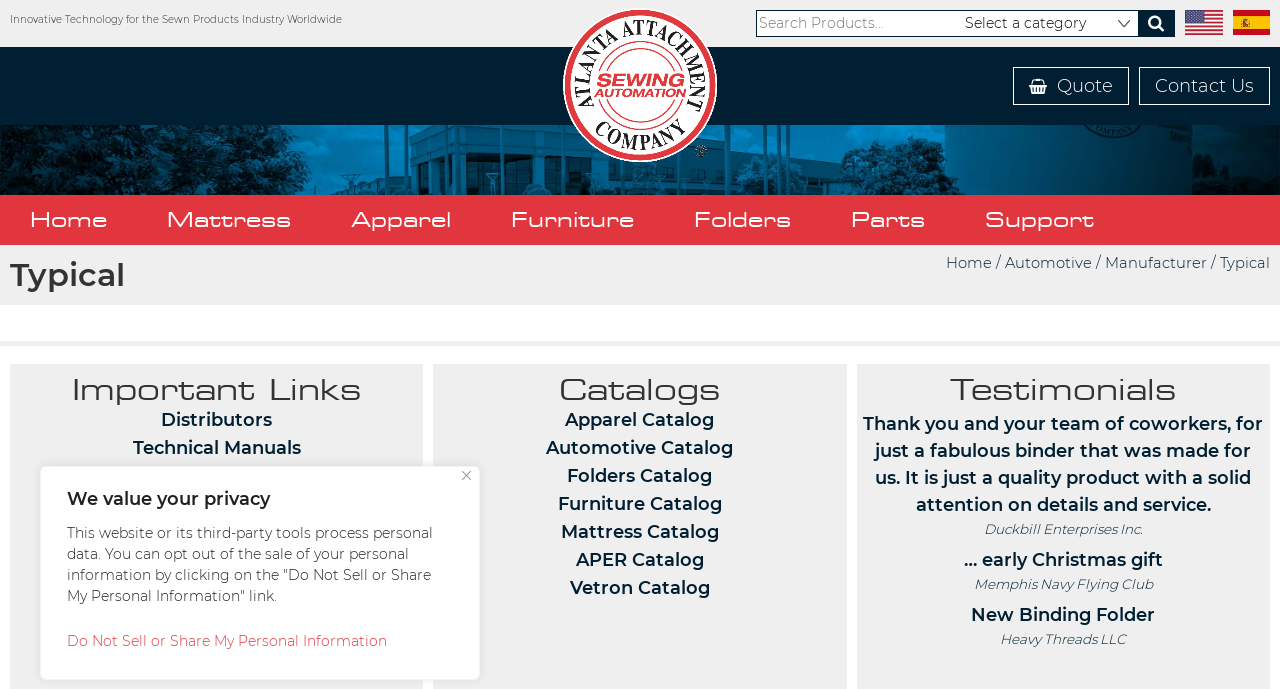

--- FILE ---
content_type: text/html; charset=UTF-8
request_url: https://www.atlatt.com/product-category/automotive/manufacturer/typical/
body_size: 21032
content:
<!DOCTYPE html>
<html lang="en-US" prefix="og: http://ogp.me/ns#">
<head>
<meta charset="UTF-8" />
<meta name="viewport" content="width=device-width, initial-scale=1">
<link rel="apple-touch-icon" sizes="180x180" href="https://www.atlatt.com/wp-content/themes/atlatt/icons/apple-touch-icon.png">
<link rel="icon" type="image/png" sizes="32x32" href="https://www.atlatt.com/wp-content/themes/atlatt/icons/favicon-32x32.png">
<link rel="icon" type="image/png" sizes="16x16" href="https://www.atlatt.com/wp-content/themes/atlatt/icons/favicon-16x16.png">
<link rel="manifest" href="https://www.atlatt.com/wp-content/themes/atlatt/icons/manifest.json">
<link rel="mask-icon" href="https://www.atlatt.com/wp-content/themes/atlatt/icons/safari-pinned-tab.svg" color="#001f33">
<link rel="shortcut icon" href="https://www.atlatt.com/wp-content/themes/atlatt/icons/favicon.ico">
<meta name="msapplication-config" content="https://www.atlatt.com/wp-content/themes/atlatt/icons/browserconfig.xml">
<meta name="theme-color" content="#001f33">
<title>Typicalpagesepsitename%%</title>
<link rel="alternate" hreflang="en" href="https://www.atlatt.com/product-category/automotive/manufacturer/typical/" />
<link rel="alternate" hreflang="es" href="https://www.atlatt.com/es/categoria-producto/automotriz/fabricantes-automotriz/typical-es/" />

<!-- This site is optimized with the Yoast SEO plugin v7.6 - https://yoast.com/wordpress/plugins/seo/ -->
<link rel="canonical" href="https://www.atlatt.com/product-category/automotive/manufacturer/typical/" />
<meta property="og:locale" content="en_US" />
<meta property="og:type" content="object" />
<meta property="og:title" content="Typicalpagesepsitename%%" />
<meta property="og:url" content="https://www.atlatt.com/product-category/automotive/manufacturer/typical/" />
<meta property="og:site_name" content="Atlanta Attachment Co." />
<meta name="twitter:card" content="summary_large_image" />
<meta name="twitter:title" content="Typicalpagesepsitename%%" />
<!-- / Yoast SEO plugin. -->

<link rel='dns-prefetch' href='//s.w.org' />
<link rel="alternate" type="application/rss+xml" title="Atlanta Attachment Co. &raquo; Feed" href="https://www.atlatt.com/feed/" />
<link rel="alternate" type="application/rss+xml" title="Atlanta Attachment Co. &raquo; Comments Feed" href="https://www.atlatt.com/comments/feed/" />
<link rel="alternate" type="application/rss+xml" title="Atlanta Attachment Co. &raquo; Typical Category Feed" href="https://www.atlatt.com/product-category/automotive/manufacturer/typical/feed/" />
		<script type="text/javascript">
			window._wpemojiSettings = {"baseUrl":"https:\/\/s.w.org\/images\/core\/emoji\/11\/72x72\/","ext":".png","svgUrl":"https:\/\/s.w.org\/images\/core\/emoji\/11\/svg\/","svgExt":".svg","source":{"concatemoji":"https:\/\/www.atlatt.com\/wp-includes\/js\/wp-emoji-release.min.js?ver=5.0.22"}};
			!function(e,a,t){var n,r,o,i=a.createElement("canvas"),p=i.getContext&&i.getContext("2d");function s(e,t){var a=String.fromCharCode;p.clearRect(0,0,i.width,i.height),p.fillText(a.apply(this,e),0,0);e=i.toDataURL();return p.clearRect(0,0,i.width,i.height),p.fillText(a.apply(this,t),0,0),e===i.toDataURL()}function c(e){var t=a.createElement("script");t.src=e,t.defer=t.type="text/javascript",a.getElementsByTagName("head")[0].appendChild(t)}for(o=Array("flag","emoji"),t.supports={everything:!0,everythingExceptFlag:!0},r=0;r<o.length;r++)t.supports[o[r]]=function(e){if(!p||!p.fillText)return!1;switch(p.textBaseline="top",p.font="600 32px Arial",e){case"flag":return s([55356,56826,55356,56819],[55356,56826,8203,55356,56819])?!1:!s([55356,57332,56128,56423,56128,56418,56128,56421,56128,56430,56128,56423,56128,56447],[55356,57332,8203,56128,56423,8203,56128,56418,8203,56128,56421,8203,56128,56430,8203,56128,56423,8203,56128,56447]);case"emoji":return!s([55358,56760,9792,65039],[55358,56760,8203,9792,65039])}return!1}(o[r]),t.supports.everything=t.supports.everything&&t.supports[o[r]],"flag"!==o[r]&&(t.supports.everythingExceptFlag=t.supports.everythingExceptFlag&&t.supports[o[r]]);t.supports.everythingExceptFlag=t.supports.everythingExceptFlag&&!t.supports.flag,t.DOMReady=!1,t.readyCallback=function(){t.DOMReady=!0},t.supports.everything||(n=function(){t.readyCallback()},a.addEventListener?(a.addEventListener("DOMContentLoaded",n,!1),e.addEventListener("load",n,!1)):(e.attachEvent("onload",n),a.attachEvent("onreadystatechange",function(){"complete"===a.readyState&&t.readyCallback()})),(n=t.source||{}).concatemoji?c(n.concatemoji):n.wpemoji&&n.twemoji&&(c(n.twemoji),c(n.wpemoji)))}(window,document,window._wpemojiSettings);
		</script>
		<style type="text/css">
img.wp-smiley,
img.emoji {
	display: inline !important;
	border: none !important;
	box-shadow: none !important;
	height: 1em !important;
	width: 1em !important;
	margin: 0 .07em !important;
	vertical-align: -0.1em !important;
	background: none !important;
	padding: 0 !important;
}
</style>
<link rel='stylesheet' id='wp-block-library-css'  href='https://www.atlatt.com/wp-includes/css/dist/block-library/style.min.css?ver=5.0.22' type='text/css' media='all' />
<link rel='stylesheet' id='meteor-slides-css'  href='https://www.atlatt.com/wp-content/plugins/meteor-slides/css/meteor-slides.css?ver=1.0' type='text/css' media='all' />
<link rel='stylesheet' id='ppc-style-css'  href='https://www.atlatt.com/wp-content/plugins/password-protected-categories/assets/css/ppc.min.css?ver=2.1.7' type='text/css' media='all' />
<link rel='stylesheet' id='responsive-lightbox-fancybox-css'  href='https://www.atlatt.com/wp-content/plugins/responsive-lightbox/assets/fancybox/jquery.fancybox.min.css?ver=2.0.5' type='text/css' media='all' />
<link rel='stylesheet' id='woocommerce-layout-css'  href='https://www.atlatt.com/wp-content/plugins/woocommerce/assets/css/woocommerce-layout.css?ver=3.5.10' type='text/css' media='all' />
<link rel='stylesheet' id='woocommerce-smallscreen-css'  href='https://www.atlatt.com/wp-content/plugins/woocommerce/assets/css/woocommerce-smallscreen.css?ver=3.5.10' type='text/css' media='only screen and (max-width: 768px)' />
<link rel='stylesheet' id='woocommerce-general-css'  href='https://www.atlatt.com/wp-content/plugins/woocommerce/assets/css/woocommerce.css?ver=3.5.10' type='text/css' media='all' />
<style id='woocommerce-inline-inline-css' type='text/css'>
.woocommerce form .form-row .required { visibility: visible; }
</style>
<script type='text/javascript' src='https://www.atlatt.com/wp-includes/js/jquery/jquery.js?ver=1.12.4'></script>
<script type='text/javascript' src='https://www.atlatt.com/wp-includes/js/jquery/jquery-migrate.min.js?ver=1.4.1'></script>
<script type='text/javascript' src='https://www.atlatt.com/wp-content/plugins/woocommerce-multilingual/res/js/front-scripts.min.js?ver=4.3.7'></script>
<script type='text/javascript'>
/* <![CDATA[ */
var actions = {"is_lang_switched":"0","force_reset":"0"};
/* ]]> */
</script>
<script type='text/javascript' src='https://www.atlatt.com/wp-content/plugins/woocommerce-multilingual/res/js/cart_widget.min.js?ver=4.3.7'></script>
<script type='text/javascript'>
/* <![CDATA[ */
var _ckyConfig = {"_ipData":[],"_assetsURL":"https:\/\/www.atlatt.com\/wp-content\/plugins\/cookie-law-info\/lite\/frontend\/images\/","_publicURL":"https:\/\/www.atlatt.com","_expiry":"365","_categories":[{"name":"Necessary","slug":"necessary","isNecessary":true,"ccpaDoNotSell":true,"cookies":[{"cookieID":"cookieyes-consent","domain":"www.atlatt.com","provider":""}],"active":true,"defaultConsent":{"gdpr":true,"ccpa":true}},{"name":"Functional","slug":"functional","isNecessary":false,"ccpaDoNotSell":true,"cookies":[],"active":true,"defaultConsent":{"gdpr":false,"ccpa":false}},{"name":"Analytics","slug":"analytics","isNecessary":false,"ccpaDoNotSell":true,"cookies":[{"cookieID":"_ga_5JYX7L9KRY","domain":".atlatt.com","provider":"googletagmanager.com"},{"cookieID":"_ga","domain":".atlatt.com","provider":"googletagmanager.com"}],"active":true,"defaultConsent":{"gdpr":false,"ccpa":false}},{"name":"Performance","slug":"performance","isNecessary":false,"ccpaDoNotSell":true,"cookies":[],"active":true,"defaultConsent":{"gdpr":false,"ccpa":false}},{"name":"Advertisement","slug":"advertisement","isNecessary":false,"ccpaDoNotSell":true,"cookies":[],"active":true,"defaultConsent":{"gdpr":false,"ccpa":false}}],"_activeLaw":"gdpr","_rootDomain":"","_block":"1","_showBanner":"1","_bannerConfig":{"settings":{"type":"box","preferenceCenterType":"popup","position":"bottom-left","applicableLaw":"ccpa"},"behaviours":{"reloadBannerOnAccept":true,"loadAnalyticsByDefault":false,"animations":{"onLoad":"animate","onHide":"sticky"}},"config":{"revisitConsent":{"status":true,"tag":"revisit-consent","position":"bottom-left","meta":{"url":"#"},"styles":{"background-color":"#E1363E"},"elements":{"title":{"type":"text","tag":"revisit-consent-title","status":true,"styles":{"color":"#0056a7"}}}},"preferenceCenter":{"toggle":{"status":true,"tag":"detail-category-toggle","type":"toggle","states":{"active":{"styles":{"background-color":"#1863DC"}},"inactive":{"styles":{"background-color":"#D0D5D2"}}}}},"categoryPreview":{"status":false,"toggle":{"status":true,"tag":"detail-category-preview-toggle","type":"toggle","states":{"active":{"styles":{"background-color":"#1863DC"}},"inactive":{"styles":{"background-color":"#D0D5D2"}}}}},"videoPlaceholder":{"status":true,"styles":{"background-color":"#000000","border-color":"#000000","color":"#ffffff"}},"readMore":{"status":false,"tag":"readmore-button","type":"link","meta":{"noFollow":true,"newTab":true},"styles":{"color":"#E1363E","background-color":"transparent","border-color":"transparent"}},"auditTable":{"status":false},"optOption":{"status":true,"toggle":{"status":true,"tag":"optout-option-toggle","type":"toggle","states":{"active":{"styles":{"background-color":"#1863dc"}},"inactive":{"styles":{"background-color":"#FFFFFF"}}}}}}},"_version":"3.2.7","_logConsent":"1","_tags":[{"tag":"accept-button","styles":{"color":"#FFFFFF","background-color":"#1863DC","border-color":"#1863DC"}},{"tag":"reject-button","styles":{"color":"#1863DC","background-color":"transparent","border-color":"#1863DC"}},{"tag":"settings-button","styles":{"color":"#1863DC","background-color":"transparent","border-color":"#1863DC"}},{"tag":"readmore-button","styles":{"color":"#E1363E","background-color":"transparent","border-color":"transparent"}},{"tag":"donotsell-button","styles":{"color":"#E1363E","background-color":"transparent","border-color":"transparent"}},{"tag":"accept-button","styles":{"color":"#FFFFFF","background-color":"#1863DC","border-color":"#1863DC"}},{"tag":"revisit-consent","styles":{"background-color":"#E1363E"}}],"_shortCodes":[{"key":"cky_readmore","content":"<a href=\"https:\/\/www.atlatt.com\/about-us\/privacy-policy\/\" class=\"cky-policy\" aria-label=\"Privacy Policy\" target=\"_blank\" rel=\"noopener\" data-cky-tag=\"readmore-button\">Privacy Policy<\/a>","tag":"readmore-button","status":false,"attributes":{"rel":"nofollow","target":"_blank"}},{"key":"cky_show_desc","content":"<button class=\"cky-show-desc-btn\" data-cky-tag=\"show-desc-button\" aria-label=\"Show more\">Show more<\/button>","tag":"show-desc-button","status":true,"attributes":[]},{"key":"cky_hide_desc","content":"<button class=\"cky-show-desc-btn\" data-cky-tag=\"hide-desc-button\" aria-label=\"Show less\">Show less<\/button>","tag":"hide-desc-button","status":true,"attributes":[]},{"key":"cky_category_toggle_label","content":"[cky_{{status}}_category_label] [cky_preference_{{category_slug}}_title]","tag":"","status":true,"attributes":[]},{"key":"cky_enable_category_label","content":"Enable","tag":"","status":true,"attributes":[]},{"key":"cky_disable_category_label","content":"Disable","tag":"","status":true,"attributes":[]},{"key":"cky_video_placeholder","content":"<div class=\"video-placeholder-normal\" data-cky-tag=\"video-placeholder\" id=\"[UNIQUEID]\"><p class=\"video-placeholder-text-normal\" data-cky-tag=\"placeholder-title\">Please accept cookies to access this content<\/p><\/div>","tag":"","status":true,"attributes":[]},{"key":"cky_enable_optout_label","content":"Enable","tag":"","status":true,"attributes":[]},{"key":"cky_disable_optout_label","content":"Disable","tag":"","status":true,"attributes":[]},{"key":"cky_optout_toggle_label","content":"[cky_{{status}}_optout_label] [cky_optout_option_title]","tag":"","status":true,"attributes":[]},{"key":"cky_optout_option_title","content":"Do Not Sell or Share My Personal Information","tag":"","status":true,"attributes":[]},{"key":"cky_optout_close_label","content":"Close","tag":"","status":true,"attributes":[]}],"_rtl":"","_language":"en","_providersToBlock":[{"re":"googletagmanager.com","categories":["analytics"]}]};
var _ckyStyles = {"css":".cky-overlay{background: #000000; opacity: 0.4; position: fixed; top: 0; left: 0; width: 100%; height: 100%; z-index: 99999999;}.cky-hide{display: none;}.cky-btn-revisit-wrapper{display: flex; align-items: center; justify-content: center; background: #0056a7; width: 45px; height: 45px; border-radius: 50%; position: fixed; z-index: 999999; cursor: pointer;}.cky-revisit-bottom-left{bottom: 15px; left: 15px;}.cky-revisit-bottom-right{bottom: 15px; right: 15px;}.cky-btn-revisit-wrapper .cky-btn-revisit{display: flex; align-items: center; justify-content: center; background: none; border: none; cursor: pointer; position: relative; margin: 0; padding: 0;}.cky-btn-revisit-wrapper .cky-btn-revisit img{max-width: fit-content; margin: 0; height: 30px; width: 30px;}.cky-revisit-bottom-left:hover::before{content: attr(data-tooltip); position: absolute; background: #4e4b66; color: #ffffff; left: calc(100% + 7px); font-size: 12px; line-height: 16px; width: max-content; padding: 4px 8px; border-radius: 4px;}.cky-revisit-bottom-left:hover::after{position: absolute; content: \"\"; border: 5px solid transparent; left: calc(100% + 2px); border-left-width: 0; border-right-color: #4e4b66;}.cky-revisit-bottom-right:hover::before{content: attr(data-tooltip); position: absolute; background: #4e4b66; color: #ffffff; right: calc(100% + 7px); font-size: 12px; line-height: 16px; width: max-content; padding: 4px 8px; border-radius: 4px;}.cky-revisit-bottom-right:hover::after{position: absolute; content: \"\"; border: 5px solid transparent; right: calc(100% + 2px); border-right-width: 0; border-left-color: #4e4b66;}.cky-revisit-hide{display: none;}.cky-consent-container{position: fixed; width: 440px; box-sizing: border-box; z-index: 9999999; border-radius: 6px;}.cky-consent-container .cky-consent-bar{background: #ffffff; border: 1px solid; padding: 20px 26px; box-shadow: 0 -1px 10px 0 #acabab4d; border-radius: 6px;}.cky-box-bottom-left{bottom: 40px; left: 40px;}.cky-box-bottom-right{bottom: 40px; right: 40px;}.cky-box-top-left{top: 40px; left: 40px;}.cky-box-top-right{top: 40px; right: 40px;}.cky-custom-brand-logo-wrapper .cky-custom-brand-logo{width: 100px; height: auto; margin: 0 0 12px 0;}.cky-notice .cky-title{color: #212121; font-weight: 700; font-size: 18px; line-height: 24px; margin: 0 0 12px 0;}.cky-notice-des *,.cky-preference-content-wrapper *,.cky-accordion-header-des *,.cky-gpc-wrapper .cky-gpc-desc *{font-size: 14px;}.cky-notice-des{color: #212121; font-size: 14px; line-height: 24px; font-weight: 400;}.cky-notice-des img{height: 25px; width: 25px;}.cky-consent-bar .cky-notice-des p,.cky-gpc-wrapper .cky-gpc-desc p,.cky-preference-body-wrapper .cky-preference-content-wrapper p,.cky-accordion-header-wrapper .cky-accordion-header-des p,.cky-cookie-des-table li div:last-child p{color: inherit; margin-top: 0; overflow-wrap: break-word;}.cky-notice-des P:last-child,.cky-preference-content-wrapper p:last-child,.cky-cookie-des-table li div:last-child p:last-child,.cky-gpc-wrapper .cky-gpc-desc p:last-child{margin-bottom: 0;}.cky-notice-des a.cky-policy,.cky-notice-des button.cky-policy{font-size: 14px; color: #1863dc; white-space: nowrap; cursor: pointer; background: transparent; border: 1px solid; text-decoration: underline;}.cky-notice-des button.cky-policy{padding: 0;}.cky-notice-des a.cky-policy:focus-visible,.cky-notice-des button.cky-policy:focus-visible,.cky-preference-content-wrapper .cky-show-desc-btn:focus-visible,.cky-accordion-header .cky-accordion-btn:focus-visible,.cky-preference-header .cky-btn-close:focus-visible,.cky-switch input[type=\"checkbox\"]:focus-visible,.cky-footer-wrapper a:focus-visible,.cky-btn:focus-visible{outline: 2px solid #1863dc; outline-offset: 2px;}.cky-btn:focus:not(:focus-visible),.cky-accordion-header .cky-accordion-btn:focus:not(:focus-visible),.cky-preference-content-wrapper .cky-show-desc-btn:focus:not(:focus-visible),.cky-btn-revisit-wrapper .cky-btn-revisit:focus:not(:focus-visible),.cky-preference-header .cky-btn-close:focus:not(:focus-visible),.cky-consent-bar .cky-banner-btn-close:focus:not(:focus-visible){outline: 0;}button.cky-show-desc-btn:not(:hover):not(:active){color: #1863dc; background: transparent;}button.cky-accordion-btn:not(:hover):not(:active),button.cky-banner-btn-close:not(:hover):not(:active),button.cky-btn-revisit:not(:hover):not(:active),button.cky-btn-close:not(:hover):not(:active){background: transparent;}.cky-consent-bar button:hover,.cky-modal.cky-modal-open button:hover,.cky-consent-bar button:focus,.cky-modal.cky-modal-open button:focus{text-decoration: none;}.cky-notice-btn-wrapper{display: flex; justify-content: flex-start; align-items: center; flex-wrap: wrap; margin-top: 16px;}.cky-notice-btn-wrapper .cky-btn{text-shadow: none; box-shadow: none;}.cky-btn{flex: auto; max-width: 100%; font-size: 14px; font-family: inherit; line-height: 24px; padding: 8px; font-weight: 500; margin: 0 8px 0 0; border-radius: 2px; cursor: pointer; text-align: center; text-transform: none; min-height: 0;}.cky-btn:hover{opacity: 0.8;}.cky-btn-customize{color: #1863dc; background: transparent; border: 2px solid #1863dc;}.cky-btn-reject{color: #1863dc; background: transparent; border: 2px solid #1863dc;}.cky-btn-accept{background: #1863dc; color: #ffffff; border: 2px solid #1863dc;}.cky-btn:last-child{margin-right: 0;}@media (max-width: 576px){.cky-box-bottom-left{bottom: 0; left: 0;}.cky-box-bottom-right{bottom: 0; right: 0;}.cky-box-top-left{top: 0; left: 0;}.cky-box-top-right{top: 0; right: 0;}}@media (max-width: 440px){.cky-box-bottom-left, .cky-box-bottom-right, .cky-box-top-left, .cky-box-top-right{width: 100%; max-width: 100%;}.cky-consent-container .cky-consent-bar{padding: 20px 0;}.cky-custom-brand-logo-wrapper, .cky-notice .cky-title, .cky-notice-des, .cky-notice-btn-wrapper{padding: 0 24px;}.cky-notice-des{max-height: 40vh; overflow-y: scroll;}.cky-notice-btn-wrapper{flex-direction: column; margin-top: 0;}.cky-btn{width: 100%; margin: 10px 0 0 0;}.cky-notice-btn-wrapper .cky-btn-customize{order: 2;}.cky-notice-btn-wrapper .cky-btn-reject{order: 3;}.cky-notice-btn-wrapper .cky-btn-accept{order: 1; margin-top: 16px;}}@media (max-width: 352px){.cky-notice .cky-title{font-size: 16px;}.cky-notice-des *{font-size: 12px;}.cky-notice-des, .cky-btn{font-size: 12px;}}.cky-modal.cky-modal-open{display: flex; visibility: visible; -webkit-transform: translate(-50%, -50%); -moz-transform: translate(-50%, -50%); -ms-transform: translate(-50%, -50%); -o-transform: translate(-50%, -50%); transform: translate(-50%, -50%); top: 50%; left: 50%; transition: all 1s ease;}.cky-modal{box-shadow: 0 32px 68px rgba(0, 0, 0, 0.3); margin: 0 auto; position: fixed; max-width: 100%; background: #ffffff; top: 50%; box-sizing: border-box; border-radius: 6px; z-index: 999999999; color: #212121; -webkit-transform: translate(-50%, 100%); -moz-transform: translate(-50%, 100%); -ms-transform: translate(-50%, 100%); -o-transform: translate(-50%, 100%); transform: translate(-50%, 100%); visibility: hidden; transition: all 0s ease;}.cky-preference-center{max-height: 79vh; overflow: hidden; width: 845px; overflow: hidden; flex: 1 1 0; display: flex; flex-direction: column; border-radius: 6px;}.cky-preference-header{display: flex; align-items: center; justify-content: space-between; padding: 22px 24px; border-bottom: 1px solid;}.cky-preference-header .cky-preference-title{font-size: 18px; font-weight: 700; line-height: 24px;}.cky-preference-header .cky-btn-close{margin: 0; cursor: pointer; vertical-align: middle; padding: 0; background: none; border: none; width: auto; height: auto; min-height: 0; line-height: 0; text-shadow: none; box-shadow: none;}.cky-preference-header .cky-btn-close img{margin: 0; height: 10px; width: 10px;}.cky-preference-body-wrapper{padding: 0 24px; flex: 1; overflow: auto; box-sizing: border-box;}.cky-preference-content-wrapper,.cky-gpc-wrapper .cky-gpc-desc{font-size: 14px; line-height: 24px; font-weight: 400; padding: 12px 0;}.cky-preference-content-wrapper{border-bottom: 1px solid;}.cky-preference-content-wrapper img{height: 25px; width: 25px;}.cky-preference-content-wrapper .cky-show-desc-btn{font-size: 14px; font-family: inherit; color: #1863dc; text-decoration: none; line-height: 24px; padding: 0; margin: 0; white-space: nowrap; cursor: pointer; background: transparent; border-color: transparent; text-transform: none; min-height: 0; text-shadow: none; box-shadow: none;}.cky-accordion-wrapper{margin-bottom: 10px;}.cky-accordion{border-bottom: 1px solid;}.cky-accordion:last-child{border-bottom: none;}.cky-accordion .cky-accordion-item{display: flex; margin-top: 10px;}.cky-accordion .cky-accordion-body{display: none;}.cky-accordion.cky-accordion-active .cky-accordion-body{display: block; padding: 0 22px; margin-bottom: 16px;}.cky-accordion-header-wrapper{cursor: pointer; width: 100%;}.cky-accordion-item .cky-accordion-header{display: flex; justify-content: space-between; align-items: center;}.cky-accordion-header .cky-accordion-btn{font-size: 16px; font-family: inherit; color: #212121; line-height: 24px; background: none; border: none; font-weight: 700; padding: 0; margin: 0; cursor: pointer; text-transform: none; min-height: 0; text-shadow: none; box-shadow: none;}.cky-accordion-header .cky-always-active{color: #008000; font-weight: 600; line-height: 24px; font-size: 14px;}.cky-accordion-header-des{font-size: 14px; line-height: 24px; margin: 10px 0 16px 0;}.cky-accordion-chevron{margin-right: 22px; position: relative; cursor: pointer;}.cky-accordion-chevron-hide{display: none;}.cky-accordion .cky-accordion-chevron i::before{content: \"\"; position: absolute; border-right: 1.4px solid; border-bottom: 1.4px solid; border-color: inherit; height: 6px; width: 6px; -webkit-transform: rotate(-45deg); -moz-transform: rotate(-45deg); -ms-transform: rotate(-45deg); -o-transform: rotate(-45deg); transform: rotate(-45deg); transition: all 0.2s ease-in-out; top: 8px;}.cky-accordion.cky-accordion-active .cky-accordion-chevron i::before{-webkit-transform: rotate(45deg); -moz-transform: rotate(45deg); -ms-transform: rotate(45deg); -o-transform: rotate(45deg); transform: rotate(45deg);}.cky-audit-table{background: #f4f4f4; border-radius: 6px;}.cky-audit-table .cky-empty-cookies-text{color: inherit; font-size: 12px; line-height: 24px; margin: 0; padding: 10px;}.cky-audit-table .cky-cookie-des-table{font-size: 12px; line-height: 24px; font-weight: normal; padding: 15px 10px; border-bottom: 1px solid; border-bottom-color: inherit; margin: 0;}.cky-audit-table .cky-cookie-des-table:last-child{border-bottom: none;}.cky-audit-table .cky-cookie-des-table li{list-style-type: none; display: flex; padding: 3px 0;}.cky-audit-table .cky-cookie-des-table li:first-child{padding-top: 0;}.cky-cookie-des-table li div:first-child{width: 100px; font-weight: 600; word-break: break-word; word-wrap: break-word;}.cky-cookie-des-table li div:last-child{flex: 1; word-break: break-word; word-wrap: break-word; margin-left: 8px;}.cky-footer-shadow{display: block; width: 100%; height: 40px; background: linear-gradient(180deg, rgba(255, 255, 255, 0) 0%, #ffffff 100%); position: absolute; bottom: calc(100% - 1px);}.cky-footer-wrapper{position: relative;}.cky-prefrence-btn-wrapper{display: flex; flex-wrap: wrap; align-items: center; justify-content: center; padding: 22px 24px; border-top: 1px solid;}.cky-prefrence-btn-wrapper .cky-btn{flex: auto; max-width: 100%; text-shadow: none; box-shadow: none;}.cky-btn-preferences{color: #1863dc; background: transparent; border: 2px solid #1863dc;}.cky-preference-header,.cky-preference-body-wrapper,.cky-preference-content-wrapper,.cky-accordion-wrapper,.cky-accordion,.cky-accordion-wrapper,.cky-footer-wrapper,.cky-prefrence-btn-wrapper{border-color: inherit;}@media (max-width: 845px){.cky-modal{max-width: calc(100% - 16px);}}@media (max-width: 576px){.cky-modal{max-width: 100%;}.cky-preference-center{max-height: 100vh;}.cky-prefrence-btn-wrapper{flex-direction: column;}.cky-accordion.cky-accordion-active .cky-accordion-body{padding-right: 0;}.cky-prefrence-btn-wrapper .cky-btn{width: 100%; margin: 10px 0 0 0;}.cky-prefrence-btn-wrapper .cky-btn-reject{order: 3;}.cky-prefrence-btn-wrapper .cky-btn-accept{order: 1; margin-top: 0;}.cky-prefrence-btn-wrapper .cky-btn-preferences{order: 2;}}@media (max-width: 425px){.cky-accordion-chevron{margin-right: 15px;}.cky-notice-btn-wrapper{margin-top: 0;}.cky-accordion.cky-accordion-active .cky-accordion-body{padding: 0 15px;}}@media (max-width: 352px){.cky-preference-header .cky-preference-title{font-size: 16px;}.cky-preference-header{padding: 16px 24px;}.cky-preference-content-wrapper *, .cky-accordion-header-des *{font-size: 12px;}.cky-preference-content-wrapper, .cky-preference-content-wrapper .cky-show-more, .cky-accordion-header .cky-always-active, .cky-accordion-header-des, .cky-preference-content-wrapper .cky-show-desc-btn, .cky-notice-des a.cky-policy{font-size: 12px;}.cky-accordion-header .cky-accordion-btn{font-size: 14px;}}.cky-switch{display: flex;}.cky-switch input[type=\"checkbox\"]{position: relative; width: 44px; height: 24px; margin: 0; background: #d0d5d2; -webkit-appearance: none; border-radius: 50px; cursor: pointer; outline: 0; border: none; top: 0;}.cky-switch input[type=\"checkbox\"]:checked{background: #1863dc;}.cky-switch input[type=\"checkbox\"]:before{position: absolute; content: \"\"; height: 20px; width: 20px; left: 2px; bottom: 2px; border-radius: 50%; background-color: white; -webkit-transition: 0.4s; transition: 0.4s; margin: 0;}.cky-switch input[type=\"checkbox\"]:after{display: none;}.cky-switch input[type=\"checkbox\"]:checked:before{-webkit-transform: translateX(20px); -ms-transform: translateX(20px); transform: translateX(20px);}@media (max-width: 425px){.cky-switch input[type=\"checkbox\"]{width: 38px; height: 21px;}.cky-switch input[type=\"checkbox\"]:before{height: 17px; width: 17px;}.cky-switch input[type=\"checkbox\"]:checked:before{-webkit-transform: translateX(17px); -ms-transform: translateX(17px); transform: translateX(17px);}}.cky-consent-bar .cky-banner-btn-close{position: absolute; right: 9px; top: 5px; background: none; border: none; cursor: pointer; padding: 0; margin: 0; min-height: 0; line-height: 0; height: auto; width: auto; text-shadow: none; box-shadow: none;}.cky-consent-bar .cky-banner-btn-close img{height: 9px; width: 9px; margin: 0;}.cky-notice-group{font-size: 14px; line-height: 24px; font-weight: 400; color: #212121;}.cky-notice-btn-wrapper .cky-btn-do-not-sell{font-size: 14px; line-height: 24px; padding: 6px 0; margin: 0; font-weight: 500; background: none; border-radius: 2px; border: none; cursor: pointer; text-align: left; color: #1863dc; background: transparent; border-color: transparent; box-shadow: none; text-shadow: none;}.cky-consent-bar .cky-banner-btn-close:focus-visible,.cky-notice-btn-wrapper .cky-btn-do-not-sell:focus-visible,.cky-opt-out-btn-wrapper .cky-btn:focus-visible,.cky-opt-out-checkbox-wrapper input[type=\"checkbox\"].cky-opt-out-checkbox:focus-visible{outline: 2px solid #1863dc; outline-offset: 2px;}@media (max-width: 440px){.cky-consent-container{width: 100%;}}@media (max-width: 352px){.cky-notice-des a.cky-policy, .cky-notice-btn-wrapper .cky-btn-do-not-sell{font-size: 12px;}}.cky-opt-out-wrapper{padding: 12px 0;}.cky-opt-out-wrapper .cky-opt-out-checkbox-wrapper{display: flex; align-items: center;}.cky-opt-out-checkbox-wrapper .cky-opt-out-checkbox-label{font-size: 16px; font-weight: 700; line-height: 24px; margin: 0 0 0 12px; cursor: pointer;}.cky-opt-out-checkbox-wrapper input[type=\"checkbox\"].cky-opt-out-checkbox{background-color: #ffffff; border: 1px solid black; width: 20px; height: 18.5px; margin: 0; -webkit-appearance: none; position: relative; display: flex; align-items: center; justify-content: center; border-radius: 2px; cursor: pointer;}.cky-opt-out-checkbox-wrapper input[type=\"checkbox\"].cky-opt-out-checkbox:checked{background-color: #1863dc; border: none;}.cky-opt-out-checkbox-wrapper input[type=\"checkbox\"].cky-opt-out-checkbox:checked::after{left: 6px; bottom: 4px; width: 7px; height: 13px; border: solid #ffffff; border-width: 0 3px 3px 0; border-radius: 2px; -webkit-transform: rotate(45deg); -ms-transform: rotate(45deg); transform: rotate(45deg); content: \"\"; position: absolute; box-sizing: border-box;}.cky-opt-out-checkbox-wrapper.cky-disabled .cky-opt-out-checkbox-label,.cky-opt-out-checkbox-wrapper.cky-disabled input[type=\"checkbox\"].cky-opt-out-checkbox{cursor: no-drop;}.cky-gpc-wrapper{margin: 0 0 0 32px;}.cky-footer-wrapper .cky-opt-out-btn-wrapper{display: flex; flex-wrap: wrap; align-items: center; justify-content: center; padding: 22px 24px;}.cky-opt-out-btn-wrapper .cky-btn{flex: auto; max-width: 100%; text-shadow: none; box-shadow: none;}.cky-opt-out-btn-wrapper .cky-btn-cancel{border: 1px solid #dedfe0; background: transparent; color: #858585;}.cky-opt-out-btn-wrapper .cky-btn-confirm{background: #1863dc; color: #ffffff; border: 1px solid #1863dc;}@media (max-width: 352px){.cky-opt-out-checkbox-wrapper .cky-opt-out-checkbox-label{font-size: 14px;}.cky-gpc-wrapper .cky-gpc-desc, .cky-gpc-wrapper .cky-gpc-desc *{font-size: 12px;}.cky-opt-out-checkbox-wrapper input[type=\"checkbox\"].cky-opt-out-checkbox{width: 16px; height: 16px;}.cky-opt-out-checkbox-wrapper input[type=\"checkbox\"].cky-opt-out-checkbox:checked::after{left: 5px; bottom: 4px; width: 3px; height: 9px;}.cky-gpc-wrapper{margin: 0 0 0 28px;}}.video-placeholder-youtube{background-size: 100% 100%; background-position: center; background-repeat: no-repeat; background-color: #b2b0b059; position: relative; display: flex; align-items: center; justify-content: center; max-width: 100%;}.video-placeholder-text-youtube{text-align: center; align-items: center; padding: 10px 16px; background-color: #000000cc; color: #ffffff; border: 1px solid; border-radius: 2px; cursor: pointer;}.video-placeholder-normal{background-image: url(\"\/wp-content\/plugins\/cookie-law-info\/lite\/frontend\/images\/placeholder.svg\"); background-size: 80px; background-position: center; background-repeat: no-repeat; background-color: #b2b0b059; position: relative; display: flex; align-items: flex-end; justify-content: center; max-width: 100%;}.video-placeholder-text-normal{align-items: center; padding: 10px 16px; text-align: center; border: 1px solid; border-radius: 2px; cursor: pointer;}.cky-rtl{direction: rtl; text-align: right;}.cky-rtl .cky-banner-btn-close{left: 9px; right: auto;}.cky-rtl .cky-notice-btn-wrapper .cky-btn:last-child{margin-right: 8px;}.cky-rtl .cky-notice-btn-wrapper .cky-btn:first-child{margin-right: 0;}.cky-rtl .cky-notice-btn-wrapper{margin-left: 0; margin-right: 15px;}.cky-rtl .cky-prefrence-btn-wrapper .cky-btn{margin-right: 8px;}.cky-rtl .cky-prefrence-btn-wrapper .cky-btn:first-child{margin-right: 0;}.cky-rtl .cky-accordion .cky-accordion-chevron i::before{border: none; border-left: 1.4px solid; border-top: 1.4px solid; left: 12px;}.cky-rtl .cky-accordion.cky-accordion-active .cky-accordion-chevron i::before{-webkit-transform: rotate(-135deg); -moz-transform: rotate(-135deg); -ms-transform: rotate(-135deg); -o-transform: rotate(-135deg); transform: rotate(-135deg);}@media (max-width: 768px){.cky-rtl .cky-notice-btn-wrapper{margin-right: 0;}}@media (max-width: 576px){.cky-rtl .cky-notice-btn-wrapper .cky-btn:last-child{margin-right: 0;}.cky-rtl .cky-prefrence-btn-wrapper .cky-btn{margin-right: 0;}.cky-rtl .cky-accordion.cky-accordion-active .cky-accordion-body{padding: 0 22px 0 0;}}@media (max-width: 425px){.cky-rtl .cky-accordion.cky-accordion-active .cky-accordion-body{padding: 0 15px 0 0;}}.cky-rtl .cky-opt-out-btn-wrapper .cky-btn{margin-right: 12px;}.cky-rtl .cky-opt-out-btn-wrapper .cky-btn:first-child{margin-right: 0;}.cky-rtl .cky-opt-out-checkbox-wrapper .cky-opt-out-checkbox-label{margin: 0 12px 0 0;}"};
/* ]]> */
</script>
<script type='text/javascript' src='https://www.atlatt.com/wp-content/plugins/cookie-law-info/lite/frontend/js/script.min.js?ver=3.2.7'></script>
<script type='text/javascript' src='https://www.atlatt.com/wp-content/plugins/meteor-slides/js/jquery.cycle.all.js?ver=5.0.22'></script>
<script type='text/javascript' src='https://www.atlatt.com/wp-content/plugins/meteor-slides/js/jquery.metadata.v2.js?ver=5.0.22'></script>
<script type='text/javascript' src='https://www.atlatt.com/wp-content/plugins/meteor-slides/js/jquery.touchwipe.1.1.1.js?ver=5.0.22'></script>
<script type='text/javascript'>
/* <![CDATA[ */
var meteorslidessettings = {"meteorslideshowspeed":"2000","meteorslideshowduration":"7000","meteorslideshowheight":"630","meteorslideshowwidth":"1920","meteorslideshowtransition":"fade"};
/* ]]> */
</script>
<script type='text/javascript' src='https://www.atlatt.com/wp-content/plugins/meteor-slides/js/slideshow.js?ver=5.0.22'></script>
<script type='text/javascript' src='https://www.atlatt.com/wp-content/plugins/responsive-lightbox/assets/fancybox/jquery.fancybox.min.js?ver=2.0.5'></script>
<script type='text/javascript' src='https://www.atlatt.com/wp-content/plugins/responsive-lightbox/assets/infinitescroll/infinite-scroll.pkgd.min.js?ver=5.0.22'></script>
<script type='text/javascript'>
/* <![CDATA[ */
var rlArgs = {"script":"fancybox","selector":"lightbox","customEvents":"","activeGalleries":"1","modal":"0","showOverlay":"1","showCloseButton":"1","enableEscapeButton":"1","hideOnOverlayClick":"1","hideOnContentClick":"0","cyclic":"0","showNavArrows":"1","autoScale":"1","scrolling":"yes","centerOnScroll":"1","opacity":"1","overlayOpacity":"70","overlayColor":"#666","titleShow":"1","titlePosition":"over","transitions":"fade","easings":"swing","speeds":"300","changeSpeed":"300","changeFade":"100","padding":"5","margin":"5","videoWidth":"1080","videoHeight":"720","woocommerce_gallery":"1","ajaxurl":"https:\/\/www.atlatt.com\/wp-admin\/admin-ajax.php","nonce":"be5d28384d"};
/* ]]> */
</script>
<script type='text/javascript' src='https://www.atlatt.com/wp-content/plugins/responsive-lightbox/js/front.js?ver=2.0.5'></script>
<link rel='https://api.w.org/' href='https://www.atlatt.com/wp-json/' />
<link rel="EditURI" type="application/rsd+xml" title="RSD" href="https://www.atlatt.com/xmlrpc.php?rsd" />
<link rel="wlwmanifest" type="application/wlwmanifest+xml" href="https://www.atlatt.com/wp-includes/wlwmanifest.xml" /> 
<meta name="generator" content="WordPress 5.0.22" />
<meta name="generator" content="WooCommerce 3.5.10" />
<meta name="generator" content="WPML ver:4.0.8 stt:1,2;" />
<style id="cky-style-inline">[data-cky-tag]{visibility:hidden;}</style>	<noscript><style>.woocommerce-product-gallery{ opacity: 1 !important; }</style></noscript>
			<style type="text/css">.recentcomments a{display:inline !important;padding:0 !important;margin:0 !important;}</style>
		<link rel="stylesheet" type="text/css" href="https://www.atlatt.com/wp-content/themes/atlatt/style.css" />
<style type="text/css">
#logo-bar .half a.quote-cart-button, .header-buttons-fixed .quote-cart-button {
	background-color:#001F33;
}
</style>


<!-- Google tag (gtag.js) --> <script async src="https://www.googletagmanager.com/gtag/js?id=G-5JYX7L9KRY"></script> <script> window.dataLayer = window.dataLayer || []; function gtag(){dataLayer.push(arguments);} gtag('js', new Date()); gtag('config', 'G-5JYX7L9KRY'); </script>


</head>
<body class="archive tax-product_cat term-typical term-81 woocommerce woocommerce-page woocommerce-no-js">

<div id="top-bar" class="row"><div class="site-width">
<div class="half half-s half-xs"><p class="header-title">Innovative Technology for the Sewn Products Industry Worldwide</p>
<i id="search-reveal" class="fa fa-search" aria-hidden="true"></i>
</div>
<div id="flags" class="half half-s half-xs">
<a href="https://www.atlatt.com/es/categoria-producto/automotriz/fabricantes-automotriz/typical-es/"><img src="https://www.atlatt.com/wp-content/uploads/flags/spain.jpg" alt="es" /></a><img src="https://www.atlatt.com/wp-content/uploads/flags/usa.jpg" alt="en" />
<div class="atlatt-filter-search">
<form role="search" method="get" action="https://www.atlatt.com/">
<label class="screen-reader-text" for="s">Search for:</label><input type="search" placeholder="Search Products&hellip;" value="" name="s" title="Search for:" /><div class="styled-select"><select  name='product_cat' id='product_cat' class='dropdown_product_cat' >
	<option value=''>Select a category</option>
	<option class="level-0" value="apparel">Apparel</option>
	<option class="level-0" value="atlanta-precision-machining-fabrication">Atlanta Precision</option>
	<option class="level-0" value="automotive">Automotive</option>
	<option class="level-0" value="courses">Courses</option>
	<option class="level-0" value="folders">Folders &amp; Attachments</option>
	<option class="level-0" value="furniture">Furniture</option>
	<option class="level-0" value="mattress">Mattress</option>
	<option class="level-0" value="medical">Medical</option>
	<option class="level-0" value="replacement-parts">Replacement Parts</option>
</select>
</div><button name="submit" type="submit" value="Search"><i class="fa fa-search" aria-hidden="true"></i></button>
<input type="hidden" name="post_type" value="product" />
</form></div>
	
</div>
</div></div>

<div id="searches" class="row"><div class="site-width">
<div class="atlatt-filter-search">
<form role="search" method="get" action="https://www.atlatt.com/">
<label class="screen-reader-text" for="s">Search for:</label><input type="search" placeholder="Search Products&hellip;" value="" name="s" title="Search for:" /><div class="styled-select"><select  name='product_cat' id='product_cat' class='dropdown_product_cat' >
	<option value=''>Select a category</option>
	<option class="level-0" value="apparel">Apparel</option>
	<option class="level-0" value="atlanta-precision-machining-fabrication">Atlanta Precision</option>
	<option class="level-0" value="automotive">Automotive</option>
	<option class="level-0" value="courses">Courses</option>
	<option class="level-0" value="folders">Folders &amp; Attachments</option>
	<option class="level-0" value="furniture">Furniture</option>
	<option class="level-0" value="mattress">Mattress</option>
	<option class="level-0" value="medical">Medical</option>
	<option class="level-0" value="replacement-parts">Replacement Parts</option>
</select>
</div><button name="submit" type="submit" value="Search"><i class="fa fa-search" aria-hidden="true"></i></button>
<input type="hidden" name="post_type" value="product" />
</form></div>
</div></div>

<div id="logo-bar" class="row"><div class="site-width">
<div class="half third-s third-xs"><span class="hidden-xxl hidden-xl hidden-l hidden-m quick-contact-mobile-button quick-contact-toggle"><i class="fa fa-envelope-o" aria-hidden="true"></i></span><br><a href="https://www.atlatt.com/quote" class="hidden-xxl hidden-xl hidden-l hidden-m quote-cart-mobile-button"><i class="fa fa-shopping-basket" aria-hidden="true"></i></a>

<!--<a href="https://www.atlatt.com/tour/" class="hidden-s hidden-xs"><img src="https://www.atlatt.com/wp-content/themes/atlatt/images/virtual-tour.png" alt="Atlanta Attachment Co." id="tour-button" /></a>-->

</div>
<a href="https://www.atlatt.com" id="logo"><img src="https://www.atlatt.com/wp-content/themes/atlatt/images/logo.png" alt="Atlanta Attachment Co." /></a>
<div class="half third-s third-xs text-right">
<div class="header-buttons">
<a href="https://www.atlatt.com/quote/" class="hidden-s hidden-xs quote-cart-button"><i class="fa fa-shopping-basket" aria-hidden="true"></i><span class="hidden-m"> Quote</span></a><span class="hidden-s hidden-xs quick-contact-button quick-contact-toggle">Contact Us</span>
</div>
</div>
<a href="#" id="menu-button" class="hidden-xxl hidden-xl hidden-l hidden-m"><i class="fa fa-bars" aria-hidden="true"></i></a>
</div></div>

<div id="slide-menu-wrapper">

<div id="slide-wrapper"><div id="slideshow" class="row">
</div></div>

<div id="menu-wrapper"><div id="menu" class="row"><div class="site-width">
<div class="full"><nav role="navigation">
<div class="menu-menu-container"><ul id="menu-menu" class="menu"><li id="menu-item-551" class="menu-item menu-item-type-post_type menu-item-object-page menu-item-home menu-item-has-children menu-item-551"><a href="https://www.atlatt.com/">Home</a>
<ul class="sub-menu">
	<li id="menu-item-3931" class="menu-item menu-item-type-post_type menu-item-object-page menu-item-has-children menu-item-3931"><a href="https://www.atlatt.com/about-us/">About Us</a>
	<ul class="sub-menu">
		<li id="menu-item-11181" class="menu-item menu-item-type-post_type menu-item-object-page menu-item-11181"><a href="https://www.atlatt.com/about-us/history/">History</a></li>
		<li id="menu-item-3936" class="menu-item menu-item-type-post_type menu-item-object-page menu-item-3936"><a href="https://www.atlatt.com/about-us/policy/">Pledge</a></li>
		<li id="menu-item-3933" class="menu-item menu-item-type-post_type menu-item-object-page menu-item-3933"><a href="https://www.atlatt.com/about-us/company-directory/">Company Directory</a></li>
		<li id="menu-item-3932" class="menu-item menu-item-type-post_type menu-item-object-page menu-item-3932"><a href="https://www.atlatt.com/about-us/catalog-archive/">Catalog Archive</a></li>
		<li id="menu-item-3935" class="menu-item menu-item-type-post_type menu-item-object-page menu-item-3935"><a href="https://www.atlatt.com/about-us/privacy-policy/">Privacy Policy</a></li>
	</ul>
</li>
	<li id="menu-item-3942" class="menu-item menu-item-type-post_type menu-item-object-page menu-item-3942"><a href="https://www.atlatt.com/distributors/">Distributors</a></li>
	<li id="menu-item-5041" class="menu-item menu-item-type-taxonomy menu-item-object-category menu-item-has-children menu-item-5041"><a href="https://www.atlatt.com/category/post/">NEWS</a>
	<ul class="sub-menu">
		<li id="menu-item-5042" class="menu-item menu-item-type-taxonomy menu-item-object-category menu-item-5042"><a href="https://www.atlatt.com/category/post/">NEWS</a></li>
		<li id="menu-item-5043" class="menu-item menu-item-type-post_type menu-item-object-page menu-item-5043"><a href="https://www.atlatt.com/photo-gallery/">Photo Gallery</a></li>
		<li id="menu-item-5044" class="menu-item menu-item-type-custom menu-item-object-custom menu-item-5044"><a target="_blank" href="https://www.facebook.com/AtlantaAttachment/">Facebook</a></li>
		<li id="menu-item-5045" class="menu-item menu-item-type-custom menu-item-object-custom menu-item-5045"><a target="_blank" href="https://plus.google.com/+Atlatt/">Google+</a></li>
		<li id="menu-item-5046" class="menu-item menu-item-type-custom menu-item-object-custom menu-item-5046"><a target="_blank" href="https://www.youtube.com/channel/UCNJKiMT4zkZO0rrq2IRCzhA">YouTube</a></li>
	</ul>
</li>
	<li id="menu-item-4968" class="menu-item menu-item-type-post_type menu-item-object-page menu-item-4968"><a href="https://www.atlatt.com/directions/">Directions</a></li>
	<li id="menu-item-4974" class="menu-item menu-item-type-post_type menu-item-object-page menu-item-4974"><a href="https://www.atlatt.com/employment/">Employment</a></li>
	<li id="menu-item-4975" class="menu-item menu-item-type-post_type menu-item-object-page menu-item-has-children menu-item-4975"><a href="https://www.atlatt.com/subsidaries/">Divisions  – Other</a>
	<ul class="sub-menu">
		<li id="menu-item-4976" class="menu-item menu-item-type-custom menu-item-object-custom menu-item-4976"><a target="_blank" href="http://www.pricelessaviation.com">Priceless Aviation</a></li>
		<li id="menu-item-51734" class="menu-item menu-item-type-taxonomy menu-item-object-product_cat menu-item-51734"><a href="https://www.atlatt.com/product-category/atlanta-precision-machining-fabrication/">Atlanta Precision</a></li>
	</ul>
</li>
	<li id="menu-item-5070" class="menu-item menu-item-type-post_type menu-item-object-page menu-item-5070"><a href="https://www.atlatt.com/loan-calculator/">Loan Calculator</a></li>
	<li id="menu-item-5056" class="menu-item menu-item-type-post_type menu-item-object-page menu-item-has-children menu-item-5056"><a href="https://www.atlatt.com/legal/">Legal</a>
	<ul class="sub-menu">
		<li id="menu-item-62137" class="menu-item menu-item-type-post_type menu-item-object-page menu-item-62137"><a href="https://www.atlatt.com/legal/terms-and-conditions-of-sale/">Terms and Conditions</a></li>
		<li id="menu-item-5057" class="menu-item menu-item-type-post_type menu-item-object-page menu-item-5057"><a href="https://www.atlatt.com/legal/patents/">Patents</a></li>
		<li id="menu-item-5058" class="menu-item menu-item-type-post_type menu-item-object-page menu-item-5058"><a href="https://www.atlatt.com/legal/trademarks/">Trademarks</a></li>
	</ul>
</li>
</ul>
</li>
<li id="menu-item-769" class="menu-item menu-item-type-taxonomy menu-item-object-product_cat menu-item-has-children menu-item-769"><a href="https://www.atlatt.com/product-category/mattress/">Mattress</a>
<ul class="sub-menu">
	<li id="menu-item-770" class="menu-item menu-item-type-taxonomy menu-item-object-product_cat menu-item-has-children menu-item-770"><a href="https://www.atlatt.com/product-category/mattress/border/">Border</a>
	<ul class="sub-menu">
		<li id="menu-item-774" class="menu-item menu-item-type-taxonomy menu-item-object-product_cat menu-item-774"><a href="https://www.atlatt.com/product-category/mattress/border/decorative/">Decorative</a></li>
		<li id="menu-item-775" class="menu-item menu-item-type-taxonomy menu-item-object-product_cat menu-item-775"><a href="https://www.atlatt.com/product-category/mattress/border/embroidery/">Embroidery</a></li>
		<li id="menu-item-776" class="menu-item menu-item-type-taxonomy menu-item-object-product_cat menu-item-776"><a href="https://www.atlatt.com/product-category/mattress/border/handle/">Handle</a></li>
		<li id="menu-item-3695" class="menu-item menu-item-type-taxonomy menu-item-object-product_cat menu-item-3695"><a href="https://www.atlatt.com/product-category/mattress/border/measure-cut/">Measure &#038; Cut</a></li>
		<li id="menu-item-777" class="menu-item menu-item-type-taxonomy menu-item-object-product_cat menu-item-777"><a href="https://www.atlatt.com/product-category/mattress/border/measure-cut-close/">Measure, Cut, Close</a></li>
		<li id="menu-item-779" class="menu-item menu-item-type-taxonomy menu-item-object-product_cat menu-item-779"><a href="https://www.atlatt.com/product-category/mattress/border/serge/">Serge</a></li>
	</ul>
</li>
	<li id="menu-item-1230" class="menu-item menu-item-type-taxonomy menu-item-object-product_cat menu-item-1230"><a href="https://www.atlatt.com/product-category/mattress/cover/">Cover</a></li>
	<li id="menu-item-1231" class="menu-item menu-item-type-taxonomy menu-item-object-product_cat menu-item-has-children menu-item-1231"><a href="https://www.atlatt.com/product-category/mattress/cutting/">Cutting Machines</a>
	<ul class="sub-menu">
		<li id="menu-item-60768" class="menu-item menu-item-type-taxonomy menu-item-object-product_cat menu-item-60768"><a href="https://www.atlatt.com/product-category/mattress/cutting/foam-2/">Foam Cutting Machines</a></li>
		<li id="menu-item-60770" class="menu-item menu-item-type-taxonomy menu-item-object-product_cat menu-item-60770"><a href="https://www.atlatt.com/product-category/mattress/cutting/rolls/">Roll Material Cutters</a></li>
		<li id="menu-item-60769" class="menu-item menu-item-type-taxonomy menu-item-object-product_cat menu-item-60769"><a href="https://www.atlatt.com/product-category/mattress/cutting/panels/">Panels</a></li>
	</ul>
</li>
	<li id="menu-item-1233" class="menu-item menu-item-type-taxonomy menu-item-object-product_cat menu-item-1233"><a href="https://www.atlatt.com/product-category/mattress/foundation/">Foundation</a></li>
	<li id="menu-item-1234" class="menu-item menu-item-type-taxonomy menu-item-object-product_cat menu-item-has-children menu-item-1234"><a href="https://www.atlatt.com/product-category/mattress/glue/">Glue Machines</a>
	<ul class="sub-menu">
		<li id="menu-item-1236" class="menu-item menu-item-type-taxonomy menu-item-object-product_cat menu-item-1236"><a href="https://www.atlatt.com/product-category/mattress/glue/lamination/">Lamination</a></li>
		<li id="menu-item-1237" class="menu-item menu-item-type-taxonomy menu-item-object-product_cat menu-item-1237"><a href="https://www.atlatt.com/product-category/mattress/glue/rails/">Rails</a></li>
		<li id="menu-item-1238" class="menu-item menu-item-type-taxonomy menu-item-object-product_cat menu-item-1238"><a href="https://www.atlatt.com/product-category/mattress/material-handling/stack/">Stack</a></li>
	</ul>
</li>
	<li id="menu-item-1239" class="menu-item menu-item-type-taxonomy menu-item-object-product_cat menu-item-1239"><a href="https://www.atlatt.com/product-category/mattress/label/">Label</a></li>
	<li id="menu-item-1264" class="menu-item menu-item-type-taxonomy menu-item-object-product_cat menu-item-has-children menu-item-1264"><a href="https://www.atlatt.com/product-category/mattress/packaging/">Packaging Machines</a>
	<ul class="sub-menu">
		<li id="menu-item-1266" class="menu-item menu-item-type-taxonomy menu-item-object-product_cat menu-item-1266"><a href="https://www.atlatt.com/product-category/mattress/packaging/mattress-packaging/">Mattress</a></li>
		<li id="menu-item-1265" class="menu-item menu-item-type-taxonomy menu-item-object-product_cat menu-item-1265"><a href="https://www.atlatt.com/product-category/mattress/packaging/foam/">Foam</a></li>
	</ul>
</li>
	<li id="menu-item-1243" class="menu-item menu-item-type-taxonomy menu-item-object-product_cat menu-item-has-children menu-item-1243"><a href="https://www.atlatt.com/product-category/mattress/panel/">Panel</a>
	<ul class="sub-menu">
		<li id="menu-item-1244" class="menu-item menu-item-type-taxonomy menu-item-object-product_cat menu-item-1244"><a href="https://www.atlatt.com/product-category/mattress/panel/bind/">Bind</a></li>
		<li id="menu-item-1246" class="menu-item menu-item-type-taxonomy menu-item-object-product_cat menu-item-1246"><a href="https://www.atlatt.com/product-category/mattress/panel/flanging/">Flanging</a></li>
		<li id="menu-item-1247" class="menu-item menu-item-type-taxonomy menu-item-object-product_cat menu-item-1247"><a href="https://www.atlatt.com/product-category/mattress/panel/serging-flanging/">Serging &#038; Flanging</a></li>
	</ul>
</li>
	<li id="menu-item-1248" class="menu-item menu-item-type-taxonomy menu-item-object-product_cat menu-item-has-children menu-item-1248"><a href="https://www.atlatt.com/product-category/mattress/quilting/">Quilting</a>
	<ul class="sub-menu">
		<li id="menu-item-1251" class="menu-item menu-item-type-taxonomy menu-item-object-product_cat menu-item-1251"><a href="https://www.atlatt.com/product-category/mattress/quilting/quilters/">Quilters</a></li>
		<li id="menu-item-1252" class="menu-item menu-item-type-taxonomy menu-item-object-product_cat menu-item-1252"><a href="https://www.atlatt.com/product-category/mattress/quilting/repair/">Repair</a></li>
	</ul>
</li>
	<li id="menu-item-62261" class="menu-item menu-item-type-taxonomy menu-item-object-product_cat menu-item-62261"><a href="https://www.atlatt.com/product-category/mattress/recycling/">Recycling Machines</a></li>
	<li id="menu-item-1254" class="menu-item menu-item-type-taxonomy menu-item-object-product_cat menu-item-1254"><a href="https://www.atlatt.com/product-category/mattress/ruffler/">Ruffler</a></li>
	<li id="menu-item-1256" class="menu-item menu-item-type-taxonomy menu-item-object-product_cat menu-item-has-children menu-item-1256"><a href="https://www.atlatt.com/product-category/mattress/springs/">Springs</a>
	<ul class="sub-menu">
		<li id="menu-item-1259" class="menu-item menu-item-type-taxonomy menu-item-object-product_cat menu-item-1259"><a href="https://www.atlatt.com/product-category/mattress/springs/pocket-coil/">Pocket Coil</a></li>
		<li id="menu-item-1272" class="menu-item menu-item-type-taxonomy menu-item-object-product_cat menu-item-1272"><a href="https://www.atlatt.com/product-category/mattress/springs/unbaler/">Unbaler</a></li>
	</ul>
</li>
	<li id="menu-item-1260" class="menu-item menu-item-type-taxonomy menu-item-object-product_cat menu-item-has-children menu-item-1260"><a href="https://www.atlatt.com/product-category/mattress/table/">Table</a>
	<ul class="sub-menu">
		<li id="menu-item-1261" class="menu-item menu-item-type-taxonomy menu-item-object-product_cat menu-item-1261"><a href="https://www.atlatt.com/product-category/mattress/table/air/">Air</a></li>
		<li id="menu-item-1262" class="menu-item menu-item-type-taxonomy menu-item-object-product_cat menu-item-1262"><a href="https://www.atlatt.com/product-category/mattress/table/build-up/">Build-Up</a></li>
		<li id="menu-item-1263" class="menu-item menu-item-type-taxonomy menu-item-object-product_cat menu-item-1263"><a href="https://www.atlatt.com/product-category/mattress/table/flip/">Flip</a></li>
	</ul>
</li>
	<li id="menu-item-1268" class="menu-item menu-item-type-taxonomy menu-item-object-product_cat menu-item-has-children menu-item-1268"><a href="https://www.atlatt.com/product-category/mattress/tape-edge/">Tape Edge</a>
	<ul class="sub-menu">
		<li id="menu-item-1267" class="menu-item menu-item-type-taxonomy menu-item-object-product_cat menu-item-1267"><a href="https://www.atlatt.com/product-category/mattress/tape-edge/sewing-heads/">Sewing Heads</a></li>
		<li id="menu-item-1269" class="menu-item menu-item-type-taxonomy menu-item-object-product_cat menu-item-1269"><a href="https://www.atlatt.com/product-category/mattress/tape-edge/tape-edge-machines/">Tape Edge Machines</a></li>
	</ul>
</li>
	<li id="menu-item-1270" class="menu-item menu-item-type-taxonomy menu-item-object-product_cat menu-item-1270"><a href="https://www.atlatt.com/product-category/mattress/tufting/">Tufting</a></li>
	<li id="menu-item-1271" class="menu-item menu-item-type-taxonomy menu-item-object-product_cat menu-item-1271"><a href="https://www.atlatt.com/product-category/mattress/zipper/">Zipper</a></li>
	<li id="menu-item-1228" class="menu-item menu-item-type-taxonomy menu-item-object-product_cat menu-item-1228"><a href="https://www.atlatt.com/product-category/mattress/attachments-mattress/">Attachments</a></li>
	<li id="menu-item-1229" class="menu-item menu-item-type-taxonomy menu-item-object-product_cat menu-item-1229"><a href="https://www.atlatt.com/product-category/mattress/climate-control/">Climate Control</a></li>
	<li id="menu-item-1232" class="menu-item menu-item-type-taxonomy menu-item-object-product_cat menu-item-1232"><a href="https://www.atlatt.com/product-category/mattress/ergo-components/">Ergo Components</a></li>
	<li id="menu-item-48518" class="menu-item menu-item-type-taxonomy menu-item-object-product_cat menu-item-48518"><a href="https://www.atlatt.com/product-category/mattress/custom-equipment-mattress/">Custom Equipment</a></li>
	<li id="menu-item-1240" class="menu-item menu-item-type-taxonomy menu-item-object-product_cat menu-item-has-children menu-item-1240"><a href="https://www.atlatt.com/product-category/mattress/material-handling/">Material Handling</a>
	<ul class="sub-menu">
		<li id="menu-item-1241" class="menu-item menu-item-type-taxonomy menu-item-object-product_cat menu-item-1241"><a href="https://www.atlatt.com/product-category/mattress/material-handling/carts-movers/">Carts &#038; Movers</a></li>
		<li id="menu-item-1242" class="menu-item menu-item-type-taxonomy menu-item-object-product_cat menu-item-1242"><a href="https://www.atlatt.com/product-category/mattress/material-handling/conveyor/">Conveyor</a></li>
	</ul>
</li>
	<li id="menu-item-1255" class="menu-item menu-item-type-taxonomy menu-item-object-product_cat menu-item-1255"><a href="https://www.atlatt.com/product-category/mattress/system-controls/">System &#038; Controls</a></li>
	<li id="menu-item-22113" class="menu-item menu-item-type-taxonomy menu-item-object-product_cat menu-item-22113"><a href="https://www.atlatt.com/product-category/parts-management/">Parts Management</a></li>
	<li id="menu-item-54060" class="menu-item menu-item-type-post_type menu-item-object-page menu-item-has-children menu-item-54060"><a href="https://www.atlatt.com/catalogs/">Catalogs</a>
	<ul class="sub-menu">
		<li id="menu-item-54062" class="menu-item menu-item-type-post_type menu-item-object-page menu-item-54062"><a href="https://www.atlatt.com/catalogs/mattress/">Mattress Catalog</a></li>
		<li id="menu-item-54061" class="menu-item menu-item-type-post_type menu-item-object-page menu-item-54061"><a href="https://www.atlatt.com/catalogs/aper/">APER Catalog</a></li>
	</ul>
</li>
	<li id="menu-item-54189" class="menu-item menu-item-type-post_type menu-item-object-page menu-item-54189"><a href="https://www.atlatt.com/support/technical-manuals/">Technical Manuals</a></li>
</ul>
</li>
<li id="menu-item-1862" class="menu-item menu-item-type-taxonomy menu-item-object-product_cat menu-item-has-children menu-item-1862"><a href="https://www.atlatt.com/product-category/apparel/">Apparel</a>
<ul class="sub-menu">
	<li id="menu-item-1918" class="menu-item menu-item-type-taxonomy menu-item-object-product_cat menu-item-1918"><a href="https://www.atlatt.com/product-category/apparel/products/">Products</a></li>
	<li id="menu-item-2194" class="menu-item menu-item-type-taxonomy menu-item-object-product_cat menu-item-2194"><a href="https://www.atlatt.com/product-category/apparel/automation/">Automation</a></li>
	<li id="menu-item-2193" class="menu-item menu-item-type-taxonomy menu-item-object-product_cat menu-item-2193"><a href="https://www.atlatt.com/product-category/apparel/attachments-apparel/">Attachments</a></li>
	<li id="menu-item-3687" class="menu-item menu-item-type-taxonomy menu-item-object-product_cat menu-item-3687"><a href="https://www.atlatt.com/product-category/apparel/ergo-components-apparel/">Ergo Components</a></li>
	<li id="menu-item-22115" class="menu-item menu-item-type-taxonomy menu-item-object-product_cat menu-item-22115"><a href="https://www.atlatt.com/product-category/parts-management/">Parts Management</a></li>
	<li id="menu-item-5162" class="menu-item menu-item-type-taxonomy menu-item-object-product_cat menu-item-5162"><a href="https://www.atlatt.com/product-category/folders/">Folders &#038; Attachments</a></li>
	<li id="menu-item-48666" class="menu-item menu-item-type-taxonomy menu-item-object-product_cat menu-item-48666"><a href="https://www.atlatt.com/product-category/apparel/material-handling-apparel/">Material Handling</a></li>
	<li id="menu-item-48720" class="menu-item menu-item-type-taxonomy menu-item-object-product_cat menu-item-48720"><a href="https://www.atlatt.com/product-category/apparel/label-apparel/">Label</a></li>
	<li id="menu-item-48736" class="menu-item menu-item-type-taxonomy menu-item-object-product_cat menu-item-48736"><a href="https://www.atlatt.com/product-category/apparel/special-purpose-apparel/">Special Purpose</a></li>
	<li id="menu-item-48519" class="menu-item menu-item-type-taxonomy menu-item-object-product_cat menu-item-48519"><a href="https://www.atlatt.com/product-category/apparel/custom-equipment-apparel/">Custom Equipment</a></li>
	<li id="menu-item-2195" class="menu-item menu-item-type-taxonomy menu-item-object-product_cat menu-item-2195"><a href="https://www.atlatt.com/product-category/apparel/controls/">Systems &#038; Controls</a></li>
	<li id="menu-item-2198" class="menu-item menu-item-type-post_type menu-item-object-page menu-item-has-children menu-item-2198"><a href="https://www.atlatt.com/catalogs/">Catalogs</a>
	<ul class="sub-menu">
		<li id="menu-item-2199" class="menu-item menu-item-type-post_type menu-item-object-page menu-item-2199"><a href="https://www.atlatt.com/catalogs/apparel-english/">Apparel</a></li>
		<li id="menu-item-2200" class="menu-item menu-item-type-post_type menu-item-object-page menu-item-2200"><a href="https://www.atlatt.com/catalogs/vetron/">Vetron</a></li>
	</ul>
</li>
	<li id="menu-item-54191" class="menu-item menu-item-type-post_type menu-item-object-page menu-item-54191"><a href="https://www.atlatt.com/support/technical-manuals/">Technical Manuals</a></li>
</ul>
</li>
<li id="menu-item-3656" class="menu-item menu-item-type-taxonomy menu-item-object-product_cat menu-item-has-children menu-item-3656"><a href="https://www.atlatt.com/product-category/furniture/">Furniture</a>
<ul class="sub-menu">
	<li id="menu-item-3658" class="menu-item menu-item-type-taxonomy menu-item-object-product_cat menu-item-has-children menu-item-3658"><a href="https://www.atlatt.com/product-category/furniture/machine-type-furniture/">Machine Type</a>
	<ul class="sub-menu">
		<li id="menu-item-3660" class="menu-item menu-item-type-taxonomy menu-item-object-product_cat menu-item-3660"><a href="https://www.atlatt.com/product-category/furniture/machine-type-furniture/flatbed-lockstitch-furniture/">Flatbed Lockstitch Sewing Machines</a></li>
		<li id="menu-item-56062" class="menu-item menu-item-type-taxonomy menu-item-object-product_cat menu-item-56062"><a href="https://www.atlatt.com/product-category/furniture/machine-type-furniture/flatbed-ultrasonic-furniture/">Flatbed Ultrasonic Machines</a></li>
		<li id="menu-item-3659" class="menu-item menu-item-type-taxonomy menu-item-object-product_cat menu-item-3659"><a href="https://www.atlatt.com/product-category/furniture/machine-type-furniture/flatbed-chainstitch-furniture/">Flatbed Chainstitch</a></li>
		<li id="menu-item-3662" class="menu-item menu-item-type-taxonomy menu-item-object-product_cat menu-item-3662"><a href="https://www.atlatt.com/product-category/furniture/machine-type-furniture/post-bed-lockstitch/">Post Bed Lockstitch</a></li>
		<li id="menu-item-56061" class="menu-item menu-item-type-taxonomy menu-item-object-product_cat menu-item-56061"><a href="https://www.atlatt.com/product-category/furniture/machine-type-furniture/cylinder-arm-lockstitch-furniture/">Cylinder Arm Lockstitch</a></li>
		<li id="menu-item-3663" class="menu-item menu-item-type-taxonomy menu-item-object-product_cat menu-item-3663"><a href="https://www.atlatt.com/product-category/furniture/machine-type-furniture/programmable-tacker-furniture/">Programmable Tacker</a></li>
		<li id="menu-item-3661" class="menu-item menu-item-type-taxonomy menu-item-object-product_cat menu-item-3661"><a href="https://www.atlatt.com/product-category/furniture/machine-type-furniture/flatbed-lockstitch-long-arm-furniture/">Flatbed Lockstitch Long Arm</a></li>
		<li id="menu-item-48433" class="menu-item menu-item-type-taxonomy menu-item-object-product_cat menu-item-48433"><a href="https://www.atlatt.com/product-category/furniture/machine-type-furniture/label-machine-furniture/">Label Machine</a></li>
		<li id="menu-item-48434" class="menu-item menu-item-type-taxonomy menu-item-object-product_cat menu-item-48434"><a href="https://www.atlatt.com/product-category/furniture/machine-type-furniture/special-purpose-furniture/">Special Purpose</a></li>
	</ul>
</li>
	<li id="menu-item-48516" class="menu-item menu-item-type-taxonomy menu-item-object-product_cat menu-item-48516"><a href="https://www.atlatt.com/product-category/furniture/custom-equipment-furniture/">Custom Equipment</a></li>
	<li id="menu-item-3657" class="menu-item menu-item-type-taxonomy menu-item-object-product_cat menu-item-3657"><a href="https://www.atlatt.com/product-category/furniture/accessories-furniture/">Accessories</a></li>
	<li id="menu-item-56065" class="menu-item menu-item-type-taxonomy menu-item-object-product_cat menu-item-has-children menu-item-56065"><a href="https://www.atlatt.com/product-category/furniture/cutting-furniture/">Cutting</a>
	<ul class="sub-menu">
		<li id="menu-item-60871" class="menu-item menu-item-type-taxonomy menu-item-object-product_cat menu-item-60871"><a href="https://www.atlatt.com/product-category/furniture/cutting-furniture/foam-furniture/">Foam</a></li>
		<li id="menu-item-60872" class="menu-item menu-item-type-taxonomy menu-item-object-product_cat menu-item-60872"><a href="https://www.atlatt.com/product-category/furniture/cutting-furniture/textiles-furniture/">Textiles</a></li>
	</ul>
</li>
	<li id="menu-item-48667" class="menu-item menu-item-type-taxonomy menu-item-object-product_cat menu-item-48667"><a href="https://www.atlatt.com/product-category/furniture/material-handling-furniture/">Material Handling</a></li>
	<li id="menu-item-48479" class="menu-item menu-item-type-taxonomy menu-item-object-product_cat menu-item-48479"><a href="https://www.atlatt.com/product-category/furniture/operational-support/">Operational Support</a></li>
	<li id="menu-item-48701" class="menu-item menu-item-type-taxonomy menu-item-object-product_cat menu-item-48701"><a href="https://www.atlatt.com/product-category/furniture/climate-control-furniture/">Climate Control</a></li>
	<li id="menu-item-22114" class="menu-item menu-item-type-taxonomy menu-item-object-product_cat menu-item-22114"><a href="https://www.atlatt.com/product-category/parts-management/">Parts Management</a></li>
	<li id="menu-item-5161" class="menu-item menu-item-type-taxonomy menu-item-object-product_cat menu-item-5161"><a href="https://www.atlatt.com/product-category/folders/">Folders &#038; Attachments</a></li>
	<li id="menu-item-3671" class="menu-item menu-item-type-post_type menu-item-object-page menu-item-3671"><a href="https://www.atlatt.com/catalogs/furniture/">Catalog</a></li>
	<li id="menu-item-54188" class="menu-item menu-item-type-post_type menu-item-object-page menu-item-54188"><a href="https://www.atlatt.com/support/technical-manuals/">Technical Manuals</a></li>
</ul>
</li>
<li id="menu-item-2875" class="menu-item menu-item-type-taxonomy menu-item-object-product_cat menu-item-has-children menu-item-2875"><a href="https://www.atlatt.com/product-category/folders/">Folders</a>
<ul class="sub-menu">
	<li id="menu-item-2876" class="menu-item menu-item-type-taxonomy menu-item-object-product_cat menu-item-2876"><a href="https://www.atlatt.com/product-category/folders/belt-loop/">Belt Loop</a></li>
	<li id="menu-item-2877" class="menu-item menu-item-type-taxonomy menu-item-object-product_cat menu-item-2877"><a href="https://www.atlatt.com/product-category/folders/bibbing-and-banding/">Bibbing and Banding</a></li>
	<li id="menu-item-2878" class="menu-item menu-item-type-taxonomy menu-item-object-product_cat menu-item-2878"><a href="https://www.atlatt.com/product-category/folders/binding-folders/">Binding</a></li>
	<li id="menu-item-2879" class="menu-item menu-item-type-taxonomy menu-item-object-product_cat menu-item-2879"><a href="https://www.atlatt.com/product-category/folders/book-facing-collar-setting/">Book Facing/Collar Setting</a></li>
	<li id="menu-item-2880" class="menu-item menu-item-type-taxonomy menu-item-object-product_cat menu-item-2880"><a href="https://www.atlatt.com/product-category/folders/cuff-setting/">Cuff Setting</a></li>
	<li id="menu-item-2881" class="menu-item menu-item-type-taxonomy menu-item-object-product_cat menu-item-2881"><a href="https://www.atlatt.com/product-category/folders/hemmer/">Hemmer</a></li>
	<li id="menu-item-2882" class="menu-item menu-item-type-taxonomy menu-item-object-product_cat menu-item-2882"><a href="https://www.atlatt.com/product-category/folders/label-setting/">Label Setting</a></li>
	<li id="menu-item-2883" class="menu-item menu-item-type-taxonomy menu-item-object-product_cat menu-item-2883"><a href="https://www.atlatt.com/product-category/folders/lap-seam/">Lap Seam</a></li>
	<li id="menu-item-2884" class="menu-item menu-item-type-taxonomy menu-item-object-product_cat menu-item-2884"><a href="https://www.atlatt.com/product-category/folders/material-guides/">Material Guides</a></li>
	<li id="menu-item-2885" class="menu-item menu-item-type-taxonomy menu-item-object-product_cat menu-item-2885"><a href="https://www.atlatt.com/product-category/folders/row-cap/">Row Cap</a></li>
	<li id="menu-item-2886" class="menu-item menu-item-type-taxonomy menu-item-object-product_cat menu-item-2886"><a href="https://www.atlatt.com/product-category/folders/sleeving/">Sleeving</a></li>
	<li id="menu-item-2887" class="menu-item menu-item-type-taxonomy menu-item-object-product_cat menu-item-2887"><a href="https://www.atlatt.com/product-category/folders/spaghetti/">Spaghetti</a></li>
	<li id="menu-item-2888" class="menu-item menu-item-type-taxonomy menu-item-object-product_cat menu-item-2888"><a href="https://www.atlatt.com/product-category/folders/strap-handle/">Strap &#038; Handle</a></li>
	<li id="menu-item-2889" class="menu-item menu-item-type-taxonomy menu-item-object-product_cat menu-item-2889"><a href="https://www.atlatt.com/product-category/folders/stripper/">Stripper</a></li>
	<li id="menu-item-2890" class="menu-item menu-item-type-taxonomy menu-item-object-product_cat menu-item-2890"><a href="https://www.atlatt.com/product-category/folders/two-tone-tucking/">Two Tone Tucking</a></li>
	<li id="menu-item-2891" class="menu-item menu-item-type-taxonomy menu-item-object-product_cat menu-item-2891"><a href="https://www.atlatt.com/product-category/folders/waistband/">Waistband</a></li>
	<li id="menu-item-2892" class="menu-item menu-item-type-taxonomy menu-item-object-product_cat menu-item-2892"><a href="https://www.atlatt.com/product-category/folders/welting/">Welting</a></li>
	<li id="menu-item-2893" class="menu-item menu-item-type-taxonomy menu-item-object-product_cat menu-item-2893"><a href="https://www.atlatt.com/product-category/folders/zipper-folders/">Zipper</a></li>
	<li id="menu-item-3569" class="menu-item menu-item-type-post_type menu-item-object-page menu-item-3569"><a href="https://www.atlatt.com/catalogs/folders/">Catalog</a></li>
</ul>
</li>
<li id="menu-item-48997" class="menu-item menu-item-type-post_type menu-item-object-page menu-item-has-children menu-item-48997"><a href="https://www.atlatt.com/parts/">Parts</a>
<ul class="sub-menu">
	<li id="menu-item-22111" class="menu-item menu-item-type-post_type menu-item-object-product menu-item-22111"><a href="https://www.atlatt.com/product/mmcab/">MMCAB</a></li>
	<li id="menu-item-48995" class="menu-item menu-item-type-post_type menu-item-object-page menu-item-48995"><a href="https://www.atlatt.com/parts/">Sewing Machine Replacement Parts</a></li>
	<li id="menu-item-22112" class="menu-item menu-item-type-post_type menu-item-object-product menu-item-22112"><a href="https://www.atlatt.com/product/aps/">APS</a></li>
</ul>
</li>
<li id="menu-item-4959" class="menu-item menu-item-type-post_type menu-item-object-page menu-item-has-children menu-item-4959"><a href="https://www.atlatt.com/support/">Support</a>
<ul class="sub-menu">
	<li id="menu-item-62632" class="menu-item menu-item-type-post_type menu-item-object-page menu-item-62632"><a href="https://www.atlatt.com/support/">AACare</a></li>
	<li id="menu-item-4960" class="menu-item menu-item-type-post_type menu-item-object-page menu-item-4960"><a href="https://www.atlatt.com/support/after-hours-emergency-phone-support/">Technician&#8217;s Support</a></li>
	<li id="menu-item-4961" class="menu-item menu-item-type-post_type menu-item-object-page menu-item-4961"><a href="https://www.atlatt.com/support/technical-manuals/">Technical Manuals</a></li>
	<li id="menu-item-4962" class="menu-item menu-item-type-post_type menu-item-object-page menu-item-4962"><a href="https://www.atlatt.com/support/press-pr/">Press and Media</a></li>
</ul>
</li>
</ul></div></nav></div>
</div></div></div>

</div>


                       
<div id="product-header" class="row"><div class="site-width">
<div id="main-title" class="two-thirds"><h1>Typical</h1></div>
<div id='product-breadcrumb' class="third text-right"><nav class="woocommerce-breadcrumb"><a href="https://www.atlatt.com">Home</a>&nbsp;&#47;&nbsp;<a href="https://www.atlatt.com/product-category/automotive/">Automotive</a>&nbsp;&#47;&nbsp;<a href="https://www.atlatt.com/product-category/automotive/manufacturer/">Manufacturer</a>&nbsp;&#47;&nbsp;Typical</nav></div>
</div></div>

<div id="contents" class="row"><div class="site-width">
<div class="full"><div id="primary" class="content-area"><main id="main" class="site-main" role="main"><header class="woocommerce-products-header">
</header>








	

<div class="woocommerce-notices-wrapper"></div><ul class="products columns-5">
</ul>
</main></div>


<aside id="sidebar" role="complementary">
</aside></div>
<hr />
</div></div>


<div id="links" class="row text-centre small-padding"><div class="site-width">
<div class="third half-m"><div class="full">
<h4>Important Links</h4>
<div class="menu-important-links-container"><ul id="menu-important-links" class="menu"><li id="menu-item-5071" class="menu-item menu-item-type-post_type menu-item-object-page menu-item-5071"><a href="https://www.atlatt.com/distributors/">Distributors</a></li>
<li id="menu-item-5072" class="menu-item menu-item-type-post_type menu-item-object-page menu-item-5072"><a href="https://www.atlatt.com/support/technical-manuals/">Technical Manuals</a></li>
<li id="menu-item-5074" class="menu-item menu-item-type-post_type menu-item-object-page menu-item-5074"><a href="https://www.atlatt.com/support/after-hours-emergency-phone-support/">Technical Support</a></li>
<li id="menu-item-5075" class="menu-item menu-item-type-post_type menu-item-object-page menu-item-5075"><a href="https://www.atlatt.com/about-us/company-directory/">Company Directory</a></li>
<li id="menu-item-5076" class="menu-item menu-item-type-post_type menu-item-object-page menu-item-5076"><a href="https://www.atlatt.com/directions/">Directions</a></li>
<li id="menu-item-57133" class="menu-item menu-item-type-custom menu-item-object-custom menu-item-57133"><a href="https://www.atlatt.com/product-category/atlanta-precision-machining-fabrication/">Atlanta Precision (APMF)</a></li>
<li id="menu-item-11148" class="menu-item menu-item-type-custom menu-item-object-custom menu-item-11148"><a target="_blank" href="https://www.abminternational.com">ABM International</a></li>
<li id="menu-item-5077" class="menu-item menu-item-type-post_type menu-item-object-page menu-item-5077"><a href="https://www.atlatt.com/loan-calculator/">Loan Calculator</a></li>
<li id="menu-item-58941" class="menu-item menu-item-type-post_type menu-item-object-page menu-item-58941"><a href="https://www.atlatt.com/tour/">Our Company Tour</a></li>
</ul></div></div></div>
<div class="third half-m"><div class="full">
<h4>Catalogs</h4>
<div class="menu-catalogs-container"><ul id="menu-catalogs" class="menu"><li id="menu-item-11151" class="menu-item menu-item-type-post_type menu-item-object-page menu-item-11151"><a href="https://www.atlatt.com/catalogs/apparel-english/">Apparel Catalog</a></li>
<li id="menu-item-11153" class="menu-item menu-item-type-post_type menu-item-object-page menu-item-11153"><a href="https://www.atlatt.com/catalogs/automotive/">Automotive Catalog</a></li>
<li id="menu-item-11154" class="menu-item menu-item-type-post_type menu-item-object-page menu-item-11154"><a href="https://www.atlatt.com/catalogs/folders/">Folders Catalog</a></li>
<li id="menu-item-11155" class="menu-item menu-item-type-post_type menu-item-object-page menu-item-11155"><a href="https://www.atlatt.com/catalogs/furniture/">Furniture Catalog</a></li>
<li id="menu-item-11156" class="menu-item menu-item-type-post_type menu-item-object-page menu-item-11156"><a href="https://www.atlatt.com/catalogs/mattress/">Mattress Catalog</a></li>
<li id="menu-item-11163" class="menu-item menu-item-type-post_type menu-item-object-page menu-item-11163"><a href="https://www.atlatt.com/catalogs/aper/">APER Catalog</a></li>
<li id="menu-item-11158" class="menu-item menu-item-type-post_type menu-item-object-page menu-item-11158"><a href="https://www.atlatt.com/catalogs/vetron/">Vetron Catalog</a></li>
</ul></div></div></div>
<div class="third full-m"><div class="full">
<h4>Testimonials</h4>
<ul>
<li><a href="https://www.atlatt.com/testimonials/duckbill-enterprises-inc/" rel="bookmark"><strong><p>Thank you and your team of coworkers, for just a fabulous binder that was made for us. It is just a quality product with a solid attention on details and service.</p>
</strong><em>Duckbill Enterprises Inc.</em></a>
</li>
<li><a href="https://www.atlatt.com/testimonials/memphis-navy-flying-club/" rel="bookmark"><strong><p>&#8230; early Christmas gift</p>
</strong><em>Memphis Navy Flying Club</em></a>
</li>
<li><a href="https://www.atlatt.com/testimonials/heavy-threads-llc/" rel="bookmark"><strong><p>New Binding Folder</p>
</strong><em>Heavy Threads LLC</em></a>
</li>
</ul>
</div></div>
<!--<div class="quarter half-m"><div class="full">
<div class="video-panel"><iframe width="560" height="315" src="https://www.youtube.com/embed/06NTgp9unt4?rel=0&amp;controls=0&amp;showinfo=0" frameborder="0" allow="autoplay; encrypted-media" allowfullscreen></iframe></div>
<div class="video-panel-text">
<h4>Company Video</h4>
<p>Take a few minutes to watch our company video.</p>
</div>
</div></div>-->
</div></div>

<div id="associations" class="row small-padding"><div class="site-width">
<div class="quarter text-centre-xs text-centre-s"><a href="http://www.sleepproducts.org" target="_blank"><img src="https://www.atlatt.com/wp-content/themes/atlatt/images/associations-ispa.jpg" alt="ISPA"/></a></div>
<div class="three-quarters text-right text-centre-xs text-centre-s"><a href="https://www.atlatt.com/parts/"><img src="https://www.atlatt.com/wp-content/themes/atlatt/images/associations-apd.jpg" alt="Atlanta Parts Depot"/></a><a href="http://www.atlantaprecision.com" target="_blank"><img src="https://www.atlatt.com/wp-content/themes/atlatt/images/associations-apmf.jpg" alt="Atlanta Precision Machining and Fabrication"/></a><a href="http://www.pricelessaviation.com" target="_blank"><img src="https://www.atlatt.com/wp-content/themes/atlatt/images/associations-priceless.jpg" alt="Priceless Aviation Products"/></a></div>
</div></div>

<div id="footer" class="row"><div class="site-width">
<div class="fifth social text-centre-xs text-centre-s"><a href="https://www.facebook.com/AtlanticAutomate" class="facebook" target="_blank"><i class="fa fa-facebook" aria-hidden="true"></i></a><a href="https://www.youtube.com/channel/UCNJKiMT4zkZO0rrq2IRCzhA" class="youtube" target="_blank"><i class="fa fa-youtube" aria-hidden="true"></i></a><a href="https://www.linkedin.com/company/atlantic-automation-co" class="linkedin" target="_blank"><i class="fa fa-linkedin" aria-hidden="true"></i></a><!--<a href="https://plus.google.com/+Atlatt" class="google" target="_blank"><i class="fa fa-google" aria-hidden="true"></i></a>--></div>
<div class="three-fifths text-centre"><p><a href="https://www.google.com/maps/dir//362+Industrial+Park+Dr+NE+Lawrenceville,+GA+30046+USA/@33.9703767,-83.9754518,19756m/data=!3m1!1e3!4m8!4m7!1m0!1m5!1m1!1s0x88f5be52dc6111d9:0x3b2bd11d944e4894!2m2!1d-83.9754518!2d33.9703767?entry=ttu&g_ep=EgoyMDI0MDkyNC4wIKXMDSoASAFQAw%3D%3D" target="_blank">362 Industrial Park Drive, Lawrenceville, GA 30046</a><br>+1 (770) 963-7369 <span>|</span> FAX +1 (770) 963-7641 <span>|</span> <a href="mailto:&#115;&#097;&#108;&#101;&#115;&#064;&#097;&#116;&#108;&#097;&#116;&#116;&#046;&#099;&#111;&#109;">&#115;&#097;&#108;&#101;&#115;&#064;&#097;&#116;&#108;&#097;&#116;&#116;&#046;&#099;&#111;&#109;</a></p>
<p>&copy; 2026 Atlanta Attachment Co.</p>
</div>
<div class="fifth text-right text-centre-xs text-centre-s"><a href="https://abminternational.com/" target="_blank"><img src="https://www.atlatt.com/wp-content/themes/atlatt/images/logo-abm.png" alt="A Division of ABM International"/></div>
</div></div>

<div id="copyright" class="row"><div class="site-width">
<div class="full text-centre"><div class="menu-footer-menu-container"><ul id="menu-footer-menu" class="menu"><li id="menu-item-1391" class="menu-item menu-item-type-post_type menu-item-object-page menu-item-home menu-item-1391"><a href="https://www.atlatt.com/">Home</a></li>
<li id="menu-item-1392" class="menu-item menu-item-type-taxonomy menu-item-object-product_cat menu-item-1392"><a href="https://www.atlatt.com/product-category/mattress/">Mattress</a></li>
<li id="menu-item-3651" class="menu-item menu-item-type-taxonomy menu-item-object-product_cat current-product_cat-ancestor menu-item-3651"><a href="https://www.atlatt.com/product-category/automotive/">Automotive</a></li>
<li id="menu-item-3652" class="menu-item menu-item-type-taxonomy menu-item-object-product_cat menu-item-3652"><a href="https://www.atlatt.com/product-category/apparel/">Apparel</a></li>
<li id="menu-item-3655" class="menu-item menu-item-type-taxonomy menu-item-object-product_cat menu-item-3655"><a href="https://www.atlatt.com/product-category/furniture/">Furniture</a></li>
<li id="menu-item-3653" class="menu-item menu-item-type-taxonomy menu-item-object-product_cat menu-item-3653"><a href="https://www.atlatt.com/product-category/folders/">Folders &#038; Attachments</a></li>
<li id="menu-item-51723" class="menu-item menu-item-type-post_type menu-item-object-page menu-item-51723"><a href="https://www.atlatt.com/parts/">Parts</a></li>
<li id="menu-item-11173" class="menu-item menu-item-type-post_type menu-item-object-page menu-item-11173"><a href="https://www.atlatt.com/support/">Support</a></li>
</ul></div>
<br><p>
Bespoke Website Design - Jump 2 IT Media Ltd
</p>

</div>
</div></div>

<script type="text/javascript">// <![CDATA[
jQuery(document).ready(function($){
   
	$("#menu-button").on("click", function(){
		$("#menu").slideToggle();
		$(this).toggleClass("active");
	});
	
	$( "<span>&#xf107;</span>" ).insertBefore( ".sub-menu" );
	

	
	$("#menu span").on("click", function(){
		$(this).next(".sub-menu").slideToggle();
		$(this).toggleClass("active");
	});
		
	$("#search-reveal").on("click", function(){
		$("#searches").slideToggle();
		$(this).toggleClass("active");
	});
	
	$(".quick-contact-toggle").on("click", function(){
		$("#quick-contact-form").slideToggle();
		$(this).toggleClass("active");
	});
	
		$(window).scroll(function (event) {
            var y = $(this).scrollTop();
            if (y >= 65) {
                $('.header-buttons').addClass('header-buttons-fixed');
            } else {
                $('.header-buttons').removeClass('header-buttons-fixed');
            }
    });
	
	$(".readmore-button").on("click", function(){
		$(this).next('.readmore').slideToggle();
	});
	
	$(".distributors-area-button").on("click", function(){
		$(this).next('.distributors').slideToggle();
	});
	
	$(".viewbycategory").click(function () {
 		$(this).text(function(i, v){
        	return v === 'Hide Categories' ? 'View Categories' : 'Hide Categories'
        })
		$(this).next('.readmore').slideToggle();
     });
	
	$(".viewbyimages").click(function () {
 		$(this).text(function(i, v){
        	return v === 'Hide Images' ? 'View Images' : 'Hide Images'
        })
		$(this).next('.readmore').slideToggle();
     });
	
	$(".viewbycategoryes").click(function () {
 		$(this).text(function(i, v){
        	return v === 'Ocultar Categorías' ? 'Ver Categorías' : 'Ocultar Categorías'
        })
		$(this).next('.readmore').slideToggle();
     });
	
	$(".viewbyimageses").click(function () {
 		$(this).text(function(i, v){
        	return v === 'Ocultar imagenes' ? 'Ver Imagenes' : 'Ocultar imagenes'
        })
		$(this).next('.readmore').slideToggle();
     });

});
// ]]>
</script>

<div id="quick-contact-form"><div class="full">
<i class="fa fa-times-circle quick-contact-toggle" aria-hidden="true"></i>
<div class="quick-contact-logo"><img src="https://www.atlatt.com/wp-content/themes/atlatt/images/logo-aac.png" alt="Atlanta Attachment Co." /></div>
<h4>Contact Us</h4>
<div class="quick-contact-info">
<p><a href="https://www.google.com/maps/dir//362+Industrial+Park+Dr+NE+Lawrenceville,+GA+30046+USA/@33.9703767,-83.9754518,19756m/data=!3m1!1e3!4m8!4m7!1m0!1m5!1m1!1s0x88f5be52dc6111d9:0x3b2bd11d944e4894!2m2!1d-83.9754518!2d33.9703767?entry=ttu&g_ep=EgoyMDI0MDkyNC4wIKXMDSoASAFQAw%3D%3D" target="_blank">362 Industrial Park Drive, Lawrenceville,<br>GA 30046</a></p>
<p>Phone: <span>+1 (770) 963-7369</span></p>
<p>Fax: <span>+1 (770) 963-7641</span></p>
<p>Email: <span><a href="mailto:sales@atlatt.com">sales@atlatt.com</a></span></p>
</div>

                <div class='gf_browser_chrome gform_wrapper' id='gform_wrapper_1' style='display:none'><form method='post' enctype='multipart/form-data'  id='gform_1'  action='/product-category/automotive/manufacturer/typical/'>
                        <div class='gform_body'><ul id='gform_fields_1' class='gform_fields top_label form_sublabel_below description_below'><li id='field_1_7' class='gfield gfield_contains_required field_sublabel_below field_description_below gfield_visibility_visible' ><label class='gfield_label' for='input_1_7' >Message<span class='gfield_required'>*</span></label><div class='ginput_container ginput_container_textarea'><textarea name='input_7' id='input_1_7' class='textarea small' tabindex='1'   aria-required="true" aria-invalid="false"   rows='10' cols='50'></textarea></div></li><li id='field_1_12' class='gfield gf_left_half gfield_contains_required field_sublabel_below field_description_below gfield_visibility_visible' ><label class='gfield_label' for='input_1_12' >First Name<span class='gfield_required'>*</span></label><div class='ginput_container ginput_container_text'><input name='input_12' id='input_1_12' type='text' value='' class='medium'  tabindex='2'   aria-required="true" aria-invalid="false" /></div></li><li id='field_1_13' class='gfield gf_right_half gfield_contains_required field_sublabel_below field_description_below gfield_visibility_visible' ><label class='gfield_label' for='input_1_13' >Last Name<span class='gfield_required'>*</span></label><div class='ginput_container ginput_container_text'><input name='input_13' id='input_1_13' type='text' value='' class='medium'  tabindex='3'   aria-required="true" aria-invalid="false" /></div></li><li id='field_1_9' class='gfield gfield_contains_required field_sublabel_below field_description_below gfield_visibility_visible' ><label class='gfield_label' for='input_1_9' >Company<span class='gfield_required'>*</span></label><div class='ginput_container ginput_container_text'><input name='input_9' id='input_1_9' type='text' value='' class='large'  tabindex='4'   aria-required="true" aria-invalid="false" /></div></li><li id='field_1_11' class='gfield field_sublabel_below field_description_below gfield_visibility_visible' ><label class='gfield_label' for='input_1_11' >Country</label><div class='ginput_container ginput_container_select'><select name='input_11' id='input_1_11' onchange='gf_apply_rules(1,[16,17]);' class='large gfield_select' tabindex='5'   aria-invalid="false"><option value='Afghanistan' >Afghanistan</option><option value='Albania' >Albania</option><option value='Algeria' >Algeria</option><option value='American Samoa' >American Samoa</option><option value='Andorra' >Andorra</option><option value='Angola' >Angola</option><option value='Antigua and Barbuda' >Antigua and Barbuda</option><option value='Argentina' >Argentina</option><option value='Armenia' >Armenia</option><option value='Australia' >Australia</option><option value='Austria' >Austria</option><option value='Azerbaijan' >Azerbaijan</option><option value='Bahamas' >Bahamas</option><option value='Bahrain' >Bahrain</option><option value='Bangladesh' >Bangladesh</option><option value='Barbados' >Barbados</option><option value='Belarus' >Belarus</option><option value='Belgium' >Belgium</option><option value='Belize' >Belize</option><option value='Benin' >Benin</option><option value='Bermuda' >Bermuda</option><option value='Bhutan' >Bhutan</option><option value='Bolivia' >Bolivia</option><option value='Bosnia and Herzegovina' >Bosnia and Herzegovina</option><option value='Botswana' >Botswana</option><option value='Brazil' >Brazil</option><option value='Brunei' >Brunei</option><option value='Bulgaria' >Bulgaria</option><option value='Burkina Faso' >Burkina Faso</option><option value='Burundi' >Burundi</option><option value='Cambodia' >Cambodia</option><option value='Cameroon' >Cameroon</option><option value='Canada' >Canada</option><option value='Cape Verde' >Cape Verde</option><option value='Cayman Islands' >Cayman Islands</option><option value='Central African Republic' >Central African Republic</option><option value='Chad' >Chad</option><option value='Chile' >Chile</option><option value='China' >China</option><option value='Colombia' >Colombia</option><option value='Comoros' >Comoros</option><option value='Congo, Democratic Republic of the' >Congo, Democratic Republic of the</option><option value='Congo, Republic of the' >Congo, Republic of the</option><option value='Costa Rica' >Costa Rica</option><option value='Croatia' >Croatia</option><option value='Cuba' >Cuba</option><option value='Curaçao' >Curaçao</option><option value='Cyprus' >Cyprus</option><option value='Czech Republic' >Czech Republic</option><option value='Côte d&#039;Ivoire' >Côte d&#039;Ivoire</option><option value='Denmark' >Denmark</option><option value='Djibouti' >Djibouti</option><option value='Dominica' >Dominica</option><option value='Dominican Republic' >Dominican Republic</option><option value='East Timor' >East Timor</option><option value='Ecuador' >Ecuador</option><option value='Egypt' >Egypt</option><option value='El Salvador' >El Salvador</option><option value='Equatorial Guinea' >Equatorial Guinea</option><option value='Eritrea' >Eritrea</option><option value='Estonia' >Estonia</option><option value='Ethiopia' >Ethiopia</option><option value='Faroe Islands' >Faroe Islands</option><option value='Fiji' >Fiji</option><option value='Finland' >Finland</option><option value='France' >France</option><option value='French Polynesia' >French Polynesia</option><option value='Gabon' >Gabon</option><option value='Gambia' >Gambia</option><option value='Georgia' >Georgia</option><option value='Germany' >Germany</option><option value='Ghana' >Ghana</option><option value='Greece' >Greece</option><option value='Greenland' >Greenland</option><option value='Grenada' >Grenada</option><option value='Guam' >Guam</option><option value='Guatemala' >Guatemala</option><option value='Guinea' >Guinea</option><option value='Guinea-Bissau' >Guinea-Bissau</option><option value='Guyana' >Guyana</option><option value='Haiti' >Haiti</option><option value='Honduras' >Honduras</option><option value='Hong Kong' >Hong Kong</option><option value='Hungary' >Hungary</option><option value='Iceland' >Iceland</option><option value='India' >India</option><option value='Indonesia' >Indonesia</option><option value='Iran' >Iran</option><option value='Iraq' >Iraq</option><option value='Ireland' >Ireland</option><option value='Israel' >Israel</option><option value='Italy' >Italy</option><option value='Jamaica' >Jamaica</option><option value='Japan' >Japan</option><option value='Jordan' >Jordan</option><option value='Kazakhstan' >Kazakhstan</option><option value='Kenya' >Kenya</option><option value='Kiribati' >Kiribati</option><option value='Kosovo' >Kosovo</option><option value='Kuwait' >Kuwait</option><option value='Kyrgyzstan' >Kyrgyzstan</option><option value='Laos' >Laos</option><option value='Latvia' >Latvia</option><option value='Lebanon' >Lebanon</option><option value='Lesotho' >Lesotho</option><option value='Liberia' >Liberia</option><option value='Libya' >Libya</option><option value='Liechtenstein' >Liechtenstein</option><option value='Lithuania' >Lithuania</option><option value='Luxembourg' >Luxembourg</option><option value='Macedonia' >Macedonia</option><option value='Madagascar' >Madagascar</option><option value='Malawi' >Malawi</option><option value='Malaysia' >Malaysia</option><option value='Maldives' >Maldives</option><option value='Mali' >Mali</option><option value='Malta' >Malta</option><option value='Marshall Islands' >Marshall Islands</option><option value='Mauritania' >Mauritania</option><option value='Mauritius' >Mauritius</option><option value='Mexico' >Mexico</option><option value='Micronesia' >Micronesia</option><option value='Moldova' >Moldova</option><option value='Monaco' >Monaco</option><option value='Mongolia' >Mongolia</option><option value='Montenegro' >Montenegro</option><option value='Morocco' >Morocco</option><option value='Mozambique' >Mozambique</option><option value='Myanmar' >Myanmar</option><option value='Namibia' >Namibia</option><option value='Nauru' >Nauru</option><option value='Nepal' >Nepal</option><option value='Netherlands' >Netherlands</option><option value='New Zealand' >New Zealand</option><option value='Nicaragua' >Nicaragua</option><option value='Niger' >Niger</option><option value='Nigeria' >Nigeria</option><option value='North Korea' >North Korea</option><option value='Northern Mariana Islands' >Northern Mariana Islands</option><option value='Norway' >Norway</option><option value='Oman' >Oman</option><option value='Pakistan' >Pakistan</option><option value='Palau' >Palau</option><option value='Palestine, State of' >Palestine, State of</option><option value='Panama' >Panama</option><option value='Papua New Guinea' >Papua New Guinea</option><option value='Paraguay' >Paraguay</option><option value='Peru' >Peru</option><option value='Philippines' >Philippines</option><option value='Poland' >Poland</option><option value='Portugal' >Portugal</option><option value='Puerto Rico' >Puerto Rico</option><option value='Qatar' >Qatar</option><option value='Romania' >Romania</option><option value='Russia' >Russia</option><option value='Rwanda' >Rwanda</option><option value='Saint Kitts and Nevis' >Saint Kitts and Nevis</option><option value='Saint Lucia' >Saint Lucia</option><option value='Saint Vincent and the Grenadines' >Saint Vincent and the Grenadines</option><option value='Samoa' >Samoa</option><option value='San Marino' >San Marino</option><option value='Sao Tome and Principe' >Sao Tome and Principe</option><option value='Saudi Arabia' >Saudi Arabia</option><option value='Senegal' >Senegal</option><option value='Serbia' >Serbia</option><option value='Seychelles' >Seychelles</option><option value='Sierra Leone' >Sierra Leone</option><option value='Singapore' >Singapore</option><option value='Sint Maarten' >Sint Maarten</option><option value='Slovakia' >Slovakia</option><option value='Slovenia' >Slovenia</option><option value='Solomon Islands' >Solomon Islands</option><option value='Somalia' >Somalia</option><option value='South Africa' >South Africa</option><option value='South Korea' >South Korea</option><option value='Spain' >Spain</option><option value='Sri Lanka' >Sri Lanka</option><option value='Sudan' >Sudan</option><option value='Sudan, South' >Sudan, South</option><option value='Suriname' >Suriname</option><option value='Swaziland' >Swaziland</option><option value='Sweden' >Sweden</option><option value='Switzerland' >Switzerland</option><option value='Syria' >Syria</option><option value='Taiwan' >Taiwan</option><option value='Tajikistan' >Tajikistan</option><option value='Tanzania' >Tanzania</option><option value='Thailand' >Thailand</option><option value='Togo' >Togo</option><option value='Tonga' >Tonga</option><option value='Trinidad and Tobago' >Trinidad and Tobago</option><option value='Tunisia' >Tunisia</option><option value='Turkey' >Turkey</option><option value='Turkmenistan' >Turkmenistan</option><option value='Tuvalu' >Tuvalu</option><option value='Uganda' >Uganda</option><option value='Ukraine' >Ukraine</option><option value='United Arab Emirates' >United Arab Emirates</option><option value='United Kingdom' >United Kingdom</option><option value='United States' selected='selected'>United States</option><option value='Uruguay' >Uruguay</option><option value='Uzbekistan' >Uzbekistan</option><option value='Vanuatu' >Vanuatu</option><option value='Vatican City' >Vatican City</option><option value='Venezuela' >Venezuela</option><option value='Vietnam' >Vietnam</option><option value='Virgin Islands, British' >Virgin Islands, British</option><option value='Virgin Islands, U.S.' >Virgin Islands, U.S.</option><option value='Yemen' >Yemen</option><option value='Zambia' >Zambia</option><option value='Zimbabwe' >Zimbabwe</option></select></div></li><li id='field_1_18' class='gfield gfield_contains_required field_sublabel_below field_description_below gfield_visibility_visible' ><label class='gfield_label' for='input_1_18' >Street Address<span class='gfield_required'>*</span></label><div class='ginput_container ginput_container_text'><input name='input_18' id='input_1_18' type='text' value='' class='large'  tabindex='6'   aria-required="true" aria-invalid="false" /></div></li><li id='field_1_19' class='gfield field_sublabel_below field_description_below gfield_visibility_visible' ><label class='gfield_label' for='input_1_19' >Address Line 2</label><div class='ginput_container ginput_container_text'><input name='input_19' id='input_1_19' type='text' value='' class='large'  tabindex='7'    aria-invalid="false" /></div></li><li id='field_1_10' class='gfield gfield_contains_required field_sublabel_below field_description_below gfield_visibility_visible' ><label class='gfield_label' for='input_1_10' >Town / City<span class='gfield_required'>*</span></label><div class='ginput_container ginput_container_text'><input name='input_10' id='input_1_10' type='text' value='' class='large'  tabindex='8'   aria-required="true" aria-invalid="false" /></div></li><li id='field_1_16' class='gfield gfield_contains_required field_sublabel_below field_description_below gfield_visibility_visible' ><label class='gfield_label' for='input_1_16' >State<span class='gfield_required'>*</span></label><div class='ginput_container ginput_container_text'><input name='input_16' id='input_1_16' type='text' value='' class='large'  tabindex='9'   aria-required="true" aria-invalid="false" /></div></li><li id='field_1_17' class='gfield gfield_contains_required field_sublabel_below field_description_below gfield_visibility_visible' ><label class='gfield_label' for='input_1_17' >State<span class='gfield_required'>*</span></label><div class='ginput_container ginput_container_select'><select name='input_17' id='input_1_17'  class='large gfield_select' tabindex='10'  aria-required="true" aria-invalid="false"><option value='Alabama' >Alabama</option><option value='Alaska' >Alaska</option><option value='Arizona' >Arizona</option><option value='Arkansas' >Arkansas</option><option value='California' >California</option><option value='Colorado' >Colorado</option><option value='Connecticut' >Connecticut</option><option value='Delaware' >Delaware</option><option value='District of Columbia' >District of Columbia</option><option value='Florida' >Florida</option><option value='Georgia' >Georgia</option><option value='Hawaii' >Hawaii</option><option value='Idaho' >Idaho</option><option value='Illinois' >Illinois</option><option value='Indiana' >Indiana</option><option value='Iowa' >Iowa</option><option value='Kansas' >Kansas</option><option value='Kentucky' >Kentucky</option><option value='Louisiana' >Louisiana</option><option value='Maine' >Maine</option><option value='Maryland' >Maryland</option><option value='Massachusetts' >Massachusetts</option><option value='Michigan' >Michigan</option><option value='Minnesota' >Minnesota</option><option value='Mississippi' >Mississippi</option><option value='Missouri' >Missouri</option><option value='Montana' >Montana</option><option value='Nebraska' >Nebraska</option><option value='Nevada' >Nevada</option><option value='New Hampshire' >New Hampshire</option><option value='New Jersey' >New Jersey</option><option value='New Mexico' >New Mexico</option><option value='New York' >New York</option><option value='North Carolina' >North Carolina</option><option value='North Dakota' >North Dakota</option><option value='Ohio' >Ohio</option><option value='Oklahoma' >Oklahoma</option><option value='Oregon' >Oregon</option><option value='Pennsylvania' >Pennsylvania</option><option value='Rhode Island' >Rhode Island</option><option value='South Carolina' >South Carolina</option><option value='South Dakota' >South Dakota</option><option value='Tennessee' >Tennessee</option><option value='Texas' >Texas</option><option value='Utah' >Utah</option><option value='Vermont' >Vermont</option><option value='Virginia' >Virginia</option><option value='Washington' >Washington</option><option value='West Virginia' >West Virginia</option><option value='Wisconsin' >Wisconsin</option><option value='Wyoming' >Wyoming</option><option value='Armed Forces Americas' >Armed Forces Americas</option><option value='Armed Forces Europe' >Armed Forces Europe</option><option value='Armed Forces Pacific' >Armed Forces Pacific</option></select></div></li><li id='field_1_6' class='gfield gfield_contains_required field_sublabel_below field_description_below gfield_visibility_visible' ><label class='gfield_label' for='input_1_6' >Email<span class='gfield_required'>*</span></label><div class='ginput_container ginput_container_email'>
                            <input name='input_6' id='input_1_6' type='text' value='' class='large' tabindex='11'    aria-required="true" aria-invalid="false"/>
                        </div></li><li id='field_1_5' class='gfield gfield_contains_required field_sublabel_below field_description_below gfield_visibility_visible' ><label class='gfield_label' for='input_1_5' >Phone<span class='gfield_required'>*</span></label><div class='ginput_container ginput_container_text'><input name='input_5' id='input_1_5' type='text' value='' class='large'  tabindex='12'   aria-required="true" aria-invalid="false" /></div></li><li id='field_1_14' class='gfield field_sublabel_below field_description_below gfield_visibility_visible' ><label class='gfield_label' for='input_1_14' ></label><div id='input_1_14' class='ginput_container ginput_recaptcha' data-sitekey='6LdlabAUAAAAAKrTAL3cua5ZQnOkCGFtizwkRElz'  data-theme='light' data-tabindex='13'></div></li><li id='field_1_20' class='gfield gform_validation_container field_sublabel_below field_description_below gfield_visibility_' ><label class='gfield_label' for='input_1_20' >Comments</label><div class='ginput_container'><input name='input_20' id='input_1_20' type='text' value='' /></div><div class='gfield_description'>This field is for validation purposes and should be left unchanged.</div></li>
                            </ul></div>
        <div class='gform_footer top_label'> <input type='submit' id='gform_submit_button_1' class='gform_button button' value='Submit' tabindex='14' onclick='if(window["gf_submitting_1"]){return false;}  window["gf_submitting_1"]=true;  ' onkeypress='if( event.keyCode == 13 ){ if(window["gf_submitting_1"]){return false;} window["gf_submitting_1"]=true;  jQuery("#gform_1").trigger("submit",[true]); }' /> 
            <input type='hidden' class='gform_hidden' name='is_submit_1' value='1' />
            <input type='hidden' class='gform_hidden' name='gform_submit' value='1' />
            
            <input type='hidden' class='gform_hidden' name='gform_unique_id' value='' />
            <input type='hidden' class='gform_hidden' name='state_1' value='WyJbXSIsIjBjOTIwYTRlN2FlZDQwZDJkYmZmYzQ2ODBmNzA5ZGI1Il0=' />
            <input type='hidden' class='gform_hidden' name='gform_target_page_number_1' id='gform_target_page_number_1' value='0' />
            <input type='hidden' class='gform_hidden' name='gform_source_page_number_1' id='gform_source_page_number_1' value='1' />
            <input type='hidden' name='gform_field_values' value='' />
            
        </div>
                        </form>
                        </div><script type='text/javascript'> if(typeof gf_global == 'undefined') var gf_global = {"gf_currency_config":{"name":"U.S. Dollar","symbol_left":"$","symbol_right":"","symbol_padding":"","thousand_separator":",","decimal_separator":".","decimals":2},"base_url":"https:\/\/www.atlatt.com\/wp-content\/plugins\/gravityforms","number_formats":[],"spinnerUrl":"https:\/\/www.atlatt.com\/wp-content\/plugins\/gravityforms\/images\/spinner.gif"};jQuery(document).bind('gform_post_render', function(event, formId, currentPage){if(formId == 1) {gf_global["number_formats"][1] = {"7":{"price":false,"value":false},"12":{"price":false,"value":false},"13":{"price":false,"value":false},"9":{"price":false,"value":false},"11":{"price":false,"value":false},"18":{"price":false,"value":false},"19":{"price":false,"value":false},"10":{"price":false,"value":false},"16":{"price":false,"value":false},"17":{"price":false,"value":false},"6":{"price":false,"value":false},"5":{"price":false,"value":false},"14":{"price":false,"value":false},"20":{"price":false,"value":false}};if(window['jQuery']){if(!window['gf_form_conditional_logic'])window['gf_form_conditional_logic'] = new Array();window['gf_form_conditional_logic'][1] = { logic: { 16: {"field":{"actionType":"show","logicType":"all","rules":[{"fieldId":"11","operator":"isnot","value":"United States"}]},"nextButton":null,"section":null},17: {"field":{"actionType":"show","logicType":"all","rules":[{"fieldId":"11","operator":"is","value":"United States"}]},"nextButton":null,"section":null} }, dependents: { 16: [16],17: [17] }, animation: 0, defaults: {"11":"United States"}, fields: {"7":[],"12":[],"13":[],"9":[],"11":[16,17],"18":[],"19":[],"10":[],"16":[],"17":[],"6":[],"5":[],"14":[],"20":[]} }; if(!window['gf_number_format'])window['gf_number_format'] = 'decimal_dot';jQuery(document).ready(function(){gf_apply_rules(1, [16,17], true);jQuery('#gform_wrapper_1').show();jQuery(document).trigger('gform_post_conditional_logic', [1, null, true]);} );} } } );jQuery(document).bind('gform_post_conditional_logic', function(event, formId, fields, isInit){} );</script><script type='text/javascript'> jQuery(document).ready(function(){jQuery(document).trigger('gform_post_render', [1, 1]) } ); </script></div></div>
	
<script id="ckyBannerTemplate" type="text/template">
<div class="cky-overlay cky-hide"></div>
<div class="cky-btn-revisit-wrapper cky-revisit-hide" data-cky-tag="revisit-consent" data-tooltip="Consent Preferences" style="background-color:#E1363E"> <button class="cky-btn-revisit" aria-label="Consent Preferences"> <img src="https://www.atlatt.com/wp-content/plugins/cookie-law-info/lite/frontend/images/revisit.svg" alt="Revisit consent button"> </button>
</div>
<div class="cky-consent-container cky-hide" tabindex="0"> <div class="cky-consent-bar" data-cky-tag="notice" style="background-color:#FFFFFF;border-color:#F4F4F4"> <button class="cky-banner-btn-close" data-cky-tag="close-button" aria-label="Close"> <img src="https://www.atlatt.com/wp-content/plugins/cookie-law-info/lite/frontend/images/close.svg" alt="Close"> </button> <div class="cky-notice"> <p class="cky-title" role="heading" aria-level="1" data-cky-tag="title" style="color:#212121">We value your privacy</p>
<div class="cky-notice-group"> <div class="cky-notice-des" data-cky-tag="description" style="color:#212121"> <p>This website or its third-party tools process personal data. You can opt out of the sale of your personal information by clicking on the "Do Not Sell or Share My Personal Information" link.</p> </div>
<div class="cky-notice-btn-wrapper" data-cky-tag="notice-buttons">    <button class="cky-btn cky-btn-do-not-sell" aria-label="Do Not Sell or Share My Personal Information" data-cky-tag="donotsell-button" style="color:#E1363E;background-color:transparent;border-color:transparent">Do Not Sell or Share My Personal Information</button> </div>
</div>
</div>
</div>
</div>
<div class="cky-modal" tabindex="0"> <div class="cky-preference-center" data-cky-tag="optout-popup" style="color:#212121;background-color:#FFFFFF;border-color:#F4F4F4"> <div class="cky-preference-header"> <span class="cky-preference-title" role="heading" aria-level="1" data-cky-tag="optout-title" style="color:#212121">Opt-out Preferences</span> <button class="cky-btn-close" aria-label="Close" data-cky-tag="optout-close"> <img src="https://www.atlatt.com/wp-content/plugins/cookie-law-info/lite/frontend/images/close.svg" alt="Close"> </button> </div>
<div class="cky-preference-body-wrapper"> <div class="cky-preference-content-wrapper" data-cky-tag="optout-description" style="color:#212121"> <p>We use third-party cookies that help us analyse how you use this website, store your preferences, and provide the content and advertisements that are relevant to you. However, you can opt out of these cookies by checking "Do Not Sell or Share My Personal Information" and clicking the "Save My Preferences" button. Once you opt out, you can opt in again at any time by unchecking "Do Not Sell or Share My Personal Information" and clicking the "Save My Preferences" button.</p> </div>
<div class="cky-opt-out-wrapper"> <div class="cky-opt-out-checkbox-wrapper cky-disabled" data-cky-tag="optout-option"> <input id="ckyCCPAOptOut" type="checkbox" class="cky-opt-out-checkbox" data-cky-tag="optout-option-toggle"> <div class="cky-opt-out-checkbox-label" data-cky-tag="optout-option-title" style="color:#212121"> Do Not Sell or Share My Personal Information </div>
</div>
</div>
</div>
<div class="cky-footer-wrapper"> <div class="cky-opt-out-btn-wrapper" data-cky-tag="optout-buttons"> <button class="cky-btn cky-btn-cancel" aria-label="Cancel" data-cky-tag="optout-cancel-button" style="color:#858585;background-color:#FFFFFF;border-color:#dedfe0"> Cancel </button> <button class="cky-btn cky-btn-confirm" aria-label="Save My Preferences" data-cky-tag="optout-confirm-button" style="color:#f4f4f4;background-color:#E1363E;border-color:#E1363E"> Save My Preferences </button> </div>
</div>
</div>
</div>
</script><script type="application/ld+json">{"@context":"https:\/\/schema.org\/","@type":"BreadcrumbList","itemListElement":[{"@type":"ListItem","position":1,"item":{"name":"Home","@id":"https:\/\/www.atlatt.com"}},{"@type":"ListItem","position":2,"item":{"name":"Automotive","@id":"https:\/\/www.atlatt.com\/product-category\/automotive\/"}},{"@type":"ListItem","position":3,"item":{"name":"Manufacturer","@id":"https:\/\/www.atlatt.com\/product-category\/automotive\/manufacturer\/"}},{"@type":"ListItem","position":4,"item":{"name":"Typical","@id":"https:\/\/www.atlatt.com\/product-category\/automotive\/manufacturer\/typical\/"}}]}</script>	<script type="text/javascript">
		var c = document.body.className;
		c = c.replace(/woocommerce-no-js/, 'woocommerce-js');
		document.body.className = c;
	</script>
			<script type="text/javascript">
			var gfRecaptchaPoller = setInterval( function() {
				if( ! window.grecaptcha ) {
					return;
				}
				renderRecaptcha();
				clearInterval( gfRecaptchaPoller );
			}, 100 );
		</script>

		<script type='text/javascript' src='https://www.atlatt.com/wp-content/plugins/woocommerce/assets/js/jquery-blockui/jquery.blockUI.min.js?ver=2.70'></script>
<script type='text/javascript' src='https://www.atlatt.com/wp-content/plugins/woocommerce/assets/js/js-cookie/js.cookie.min.js?ver=2.1.4'></script>
<script type='text/javascript'>
/* <![CDATA[ */
var woocommerce_params = {"ajax_url":"\/wp-admin\/admin-ajax.php","wc_ajax_url":"\/?wc-ajax=%%endpoint%%"};
/* ]]> */
</script>
<script type='text/javascript' src='https://www.atlatt.com/wp-content/plugins/woocommerce/assets/js/frontend/woocommerce.min.js?ver=3.5.10'></script>
<script type='text/javascript'>
/* <![CDATA[ */
var wc_cart_fragments_params = {"ajax_url":"\/wp-admin\/admin-ajax.php","wc_ajax_url":"\/?wc-ajax=%%endpoint%%","cart_hash_key":"wc_cart_hash_bb89adfb9c33776a40cc2e1f32940739","fragment_name":"wc_fragments_bb89adfb9c33776a40cc2e1f32940739"};
/* ]]> */
</script>
<script type='text/javascript' src='https://www.atlatt.com/wp-content/plugins/woocommerce/assets/js/frontend/cart-fragments.min.js?ver=3.5.10'></script>
<script type='text/javascript' src='https://www.atlatt.com/wp-includes/js/wp-embed.min.js?ver=5.0.22'></script>
<script type='text/javascript' src='https://www.atlatt.com/wp-content/plugins/gravityforms/js/jquery.json.min.js?ver=2.2.5.21'></script>
<script type='text/javascript' src='https://www.atlatt.com/wp-content/plugins/gravityforms/js/gravityforms.min.js?ver=2.2.5.21'></script>
<script type='text/javascript' src='https://www.atlatt.com/wp-content/plugins/gravityforms/js/conditional_logic.min.js?ver=2.2.5.21'></script>
<script type='text/javascript' src='https://www.google.com/recaptcha/api.js?hl=en&#038;render=explicit&#038;ver=5.0.22'></script>
</body>
</html>

<!-- Page cached by LiteSpeed Cache 6.5.0.2 on 2026-01-21 11:56:27 -->

--- FILE ---
content_type: text/html; charset=utf-8
request_url: https://www.google.com/recaptcha/api2/anchor?ar=1&k=6LdlabAUAAAAAKrTAL3cua5ZQnOkCGFtizwkRElz&co=aHR0cHM6Ly93d3cuYXRsYXR0LmNvbTo0NDM.&hl=en&v=PoyoqOPhxBO7pBk68S4YbpHZ&theme=light&size=normal&anchor-ms=20000&execute-ms=30000&cb=jz3r14vvrxmh
body_size: 49288
content:
<!DOCTYPE HTML><html dir="ltr" lang="en"><head><meta http-equiv="Content-Type" content="text/html; charset=UTF-8">
<meta http-equiv="X-UA-Compatible" content="IE=edge">
<title>reCAPTCHA</title>
<style type="text/css">
/* cyrillic-ext */
@font-face {
  font-family: 'Roboto';
  font-style: normal;
  font-weight: 400;
  font-stretch: 100%;
  src: url(//fonts.gstatic.com/s/roboto/v48/KFO7CnqEu92Fr1ME7kSn66aGLdTylUAMa3GUBHMdazTgWw.woff2) format('woff2');
  unicode-range: U+0460-052F, U+1C80-1C8A, U+20B4, U+2DE0-2DFF, U+A640-A69F, U+FE2E-FE2F;
}
/* cyrillic */
@font-face {
  font-family: 'Roboto';
  font-style: normal;
  font-weight: 400;
  font-stretch: 100%;
  src: url(//fonts.gstatic.com/s/roboto/v48/KFO7CnqEu92Fr1ME7kSn66aGLdTylUAMa3iUBHMdazTgWw.woff2) format('woff2');
  unicode-range: U+0301, U+0400-045F, U+0490-0491, U+04B0-04B1, U+2116;
}
/* greek-ext */
@font-face {
  font-family: 'Roboto';
  font-style: normal;
  font-weight: 400;
  font-stretch: 100%;
  src: url(//fonts.gstatic.com/s/roboto/v48/KFO7CnqEu92Fr1ME7kSn66aGLdTylUAMa3CUBHMdazTgWw.woff2) format('woff2');
  unicode-range: U+1F00-1FFF;
}
/* greek */
@font-face {
  font-family: 'Roboto';
  font-style: normal;
  font-weight: 400;
  font-stretch: 100%;
  src: url(//fonts.gstatic.com/s/roboto/v48/KFO7CnqEu92Fr1ME7kSn66aGLdTylUAMa3-UBHMdazTgWw.woff2) format('woff2');
  unicode-range: U+0370-0377, U+037A-037F, U+0384-038A, U+038C, U+038E-03A1, U+03A3-03FF;
}
/* math */
@font-face {
  font-family: 'Roboto';
  font-style: normal;
  font-weight: 400;
  font-stretch: 100%;
  src: url(//fonts.gstatic.com/s/roboto/v48/KFO7CnqEu92Fr1ME7kSn66aGLdTylUAMawCUBHMdazTgWw.woff2) format('woff2');
  unicode-range: U+0302-0303, U+0305, U+0307-0308, U+0310, U+0312, U+0315, U+031A, U+0326-0327, U+032C, U+032F-0330, U+0332-0333, U+0338, U+033A, U+0346, U+034D, U+0391-03A1, U+03A3-03A9, U+03B1-03C9, U+03D1, U+03D5-03D6, U+03F0-03F1, U+03F4-03F5, U+2016-2017, U+2034-2038, U+203C, U+2040, U+2043, U+2047, U+2050, U+2057, U+205F, U+2070-2071, U+2074-208E, U+2090-209C, U+20D0-20DC, U+20E1, U+20E5-20EF, U+2100-2112, U+2114-2115, U+2117-2121, U+2123-214F, U+2190, U+2192, U+2194-21AE, U+21B0-21E5, U+21F1-21F2, U+21F4-2211, U+2213-2214, U+2216-22FF, U+2308-230B, U+2310, U+2319, U+231C-2321, U+2336-237A, U+237C, U+2395, U+239B-23B7, U+23D0, U+23DC-23E1, U+2474-2475, U+25AF, U+25B3, U+25B7, U+25BD, U+25C1, U+25CA, U+25CC, U+25FB, U+266D-266F, U+27C0-27FF, U+2900-2AFF, U+2B0E-2B11, U+2B30-2B4C, U+2BFE, U+3030, U+FF5B, U+FF5D, U+1D400-1D7FF, U+1EE00-1EEFF;
}
/* symbols */
@font-face {
  font-family: 'Roboto';
  font-style: normal;
  font-weight: 400;
  font-stretch: 100%;
  src: url(//fonts.gstatic.com/s/roboto/v48/KFO7CnqEu92Fr1ME7kSn66aGLdTylUAMaxKUBHMdazTgWw.woff2) format('woff2');
  unicode-range: U+0001-000C, U+000E-001F, U+007F-009F, U+20DD-20E0, U+20E2-20E4, U+2150-218F, U+2190, U+2192, U+2194-2199, U+21AF, U+21E6-21F0, U+21F3, U+2218-2219, U+2299, U+22C4-22C6, U+2300-243F, U+2440-244A, U+2460-24FF, U+25A0-27BF, U+2800-28FF, U+2921-2922, U+2981, U+29BF, U+29EB, U+2B00-2BFF, U+4DC0-4DFF, U+FFF9-FFFB, U+10140-1018E, U+10190-1019C, U+101A0, U+101D0-101FD, U+102E0-102FB, U+10E60-10E7E, U+1D2C0-1D2D3, U+1D2E0-1D37F, U+1F000-1F0FF, U+1F100-1F1AD, U+1F1E6-1F1FF, U+1F30D-1F30F, U+1F315, U+1F31C, U+1F31E, U+1F320-1F32C, U+1F336, U+1F378, U+1F37D, U+1F382, U+1F393-1F39F, U+1F3A7-1F3A8, U+1F3AC-1F3AF, U+1F3C2, U+1F3C4-1F3C6, U+1F3CA-1F3CE, U+1F3D4-1F3E0, U+1F3ED, U+1F3F1-1F3F3, U+1F3F5-1F3F7, U+1F408, U+1F415, U+1F41F, U+1F426, U+1F43F, U+1F441-1F442, U+1F444, U+1F446-1F449, U+1F44C-1F44E, U+1F453, U+1F46A, U+1F47D, U+1F4A3, U+1F4B0, U+1F4B3, U+1F4B9, U+1F4BB, U+1F4BF, U+1F4C8-1F4CB, U+1F4D6, U+1F4DA, U+1F4DF, U+1F4E3-1F4E6, U+1F4EA-1F4ED, U+1F4F7, U+1F4F9-1F4FB, U+1F4FD-1F4FE, U+1F503, U+1F507-1F50B, U+1F50D, U+1F512-1F513, U+1F53E-1F54A, U+1F54F-1F5FA, U+1F610, U+1F650-1F67F, U+1F687, U+1F68D, U+1F691, U+1F694, U+1F698, U+1F6AD, U+1F6B2, U+1F6B9-1F6BA, U+1F6BC, U+1F6C6-1F6CF, U+1F6D3-1F6D7, U+1F6E0-1F6EA, U+1F6F0-1F6F3, U+1F6F7-1F6FC, U+1F700-1F7FF, U+1F800-1F80B, U+1F810-1F847, U+1F850-1F859, U+1F860-1F887, U+1F890-1F8AD, U+1F8B0-1F8BB, U+1F8C0-1F8C1, U+1F900-1F90B, U+1F93B, U+1F946, U+1F984, U+1F996, U+1F9E9, U+1FA00-1FA6F, U+1FA70-1FA7C, U+1FA80-1FA89, U+1FA8F-1FAC6, U+1FACE-1FADC, U+1FADF-1FAE9, U+1FAF0-1FAF8, U+1FB00-1FBFF;
}
/* vietnamese */
@font-face {
  font-family: 'Roboto';
  font-style: normal;
  font-weight: 400;
  font-stretch: 100%;
  src: url(//fonts.gstatic.com/s/roboto/v48/KFO7CnqEu92Fr1ME7kSn66aGLdTylUAMa3OUBHMdazTgWw.woff2) format('woff2');
  unicode-range: U+0102-0103, U+0110-0111, U+0128-0129, U+0168-0169, U+01A0-01A1, U+01AF-01B0, U+0300-0301, U+0303-0304, U+0308-0309, U+0323, U+0329, U+1EA0-1EF9, U+20AB;
}
/* latin-ext */
@font-face {
  font-family: 'Roboto';
  font-style: normal;
  font-weight: 400;
  font-stretch: 100%;
  src: url(//fonts.gstatic.com/s/roboto/v48/KFO7CnqEu92Fr1ME7kSn66aGLdTylUAMa3KUBHMdazTgWw.woff2) format('woff2');
  unicode-range: U+0100-02BA, U+02BD-02C5, U+02C7-02CC, U+02CE-02D7, U+02DD-02FF, U+0304, U+0308, U+0329, U+1D00-1DBF, U+1E00-1E9F, U+1EF2-1EFF, U+2020, U+20A0-20AB, U+20AD-20C0, U+2113, U+2C60-2C7F, U+A720-A7FF;
}
/* latin */
@font-face {
  font-family: 'Roboto';
  font-style: normal;
  font-weight: 400;
  font-stretch: 100%;
  src: url(//fonts.gstatic.com/s/roboto/v48/KFO7CnqEu92Fr1ME7kSn66aGLdTylUAMa3yUBHMdazQ.woff2) format('woff2');
  unicode-range: U+0000-00FF, U+0131, U+0152-0153, U+02BB-02BC, U+02C6, U+02DA, U+02DC, U+0304, U+0308, U+0329, U+2000-206F, U+20AC, U+2122, U+2191, U+2193, U+2212, U+2215, U+FEFF, U+FFFD;
}
/* cyrillic-ext */
@font-face {
  font-family: 'Roboto';
  font-style: normal;
  font-weight: 500;
  font-stretch: 100%;
  src: url(//fonts.gstatic.com/s/roboto/v48/KFO7CnqEu92Fr1ME7kSn66aGLdTylUAMa3GUBHMdazTgWw.woff2) format('woff2');
  unicode-range: U+0460-052F, U+1C80-1C8A, U+20B4, U+2DE0-2DFF, U+A640-A69F, U+FE2E-FE2F;
}
/* cyrillic */
@font-face {
  font-family: 'Roboto';
  font-style: normal;
  font-weight: 500;
  font-stretch: 100%;
  src: url(//fonts.gstatic.com/s/roboto/v48/KFO7CnqEu92Fr1ME7kSn66aGLdTylUAMa3iUBHMdazTgWw.woff2) format('woff2');
  unicode-range: U+0301, U+0400-045F, U+0490-0491, U+04B0-04B1, U+2116;
}
/* greek-ext */
@font-face {
  font-family: 'Roboto';
  font-style: normal;
  font-weight: 500;
  font-stretch: 100%;
  src: url(//fonts.gstatic.com/s/roboto/v48/KFO7CnqEu92Fr1ME7kSn66aGLdTylUAMa3CUBHMdazTgWw.woff2) format('woff2');
  unicode-range: U+1F00-1FFF;
}
/* greek */
@font-face {
  font-family: 'Roboto';
  font-style: normal;
  font-weight: 500;
  font-stretch: 100%;
  src: url(//fonts.gstatic.com/s/roboto/v48/KFO7CnqEu92Fr1ME7kSn66aGLdTylUAMa3-UBHMdazTgWw.woff2) format('woff2');
  unicode-range: U+0370-0377, U+037A-037F, U+0384-038A, U+038C, U+038E-03A1, U+03A3-03FF;
}
/* math */
@font-face {
  font-family: 'Roboto';
  font-style: normal;
  font-weight: 500;
  font-stretch: 100%;
  src: url(//fonts.gstatic.com/s/roboto/v48/KFO7CnqEu92Fr1ME7kSn66aGLdTylUAMawCUBHMdazTgWw.woff2) format('woff2');
  unicode-range: U+0302-0303, U+0305, U+0307-0308, U+0310, U+0312, U+0315, U+031A, U+0326-0327, U+032C, U+032F-0330, U+0332-0333, U+0338, U+033A, U+0346, U+034D, U+0391-03A1, U+03A3-03A9, U+03B1-03C9, U+03D1, U+03D5-03D6, U+03F0-03F1, U+03F4-03F5, U+2016-2017, U+2034-2038, U+203C, U+2040, U+2043, U+2047, U+2050, U+2057, U+205F, U+2070-2071, U+2074-208E, U+2090-209C, U+20D0-20DC, U+20E1, U+20E5-20EF, U+2100-2112, U+2114-2115, U+2117-2121, U+2123-214F, U+2190, U+2192, U+2194-21AE, U+21B0-21E5, U+21F1-21F2, U+21F4-2211, U+2213-2214, U+2216-22FF, U+2308-230B, U+2310, U+2319, U+231C-2321, U+2336-237A, U+237C, U+2395, U+239B-23B7, U+23D0, U+23DC-23E1, U+2474-2475, U+25AF, U+25B3, U+25B7, U+25BD, U+25C1, U+25CA, U+25CC, U+25FB, U+266D-266F, U+27C0-27FF, U+2900-2AFF, U+2B0E-2B11, U+2B30-2B4C, U+2BFE, U+3030, U+FF5B, U+FF5D, U+1D400-1D7FF, U+1EE00-1EEFF;
}
/* symbols */
@font-face {
  font-family: 'Roboto';
  font-style: normal;
  font-weight: 500;
  font-stretch: 100%;
  src: url(//fonts.gstatic.com/s/roboto/v48/KFO7CnqEu92Fr1ME7kSn66aGLdTylUAMaxKUBHMdazTgWw.woff2) format('woff2');
  unicode-range: U+0001-000C, U+000E-001F, U+007F-009F, U+20DD-20E0, U+20E2-20E4, U+2150-218F, U+2190, U+2192, U+2194-2199, U+21AF, U+21E6-21F0, U+21F3, U+2218-2219, U+2299, U+22C4-22C6, U+2300-243F, U+2440-244A, U+2460-24FF, U+25A0-27BF, U+2800-28FF, U+2921-2922, U+2981, U+29BF, U+29EB, U+2B00-2BFF, U+4DC0-4DFF, U+FFF9-FFFB, U+10140-1018E, U+10190-1019C, U+101A0, U+101D0-101FD, U+102E0-102FB, U+10E60-10E7E, U+1D2C0-1D2D3, U+1D2E0-1D37F, U+1F000-1F0FF, U+1F100-1F1AD, U+1F1E6-1F1FF, U+1F30D-1F30F, U+1F315, U+1F31C, U+1F31E, U+1F320-1F32C, U+1F336, U+1F378, U+1F37D, U+1F382, U+1F393-1F39F, U+1F3A7-1F3A8, U+1F3AC-1F3AF, U+1F3C2, U+1F3C4-1F3C6, U+1F3CA-1F3CE, U+1F3D4-1F3E0, U+1F3ED, U+1F3F1-1F3F3, U+1F3F5-1F3F7, U+1F408, U+1F415, U+1F41F, U+1F426, U+1F43F, U+1F441-1F442, U+1F444, U+1F446-1F449, U+1F44C-1F44E, U+1F453, U+1F46A, U+1F47D, U+1F4A3, U+1F4B0, U+1F4B3, U+1F4B9, U+1F4BB, U+1F4BF, U+1F4C8-1F4CB, U+1F4D6, U+1F4DA, U+1F4DF, U+1F4E3-1F4E6, U+1F4EA-1F4ED, U+1F4F7, U+1F4F9-1F4FB, U+1F4FD-1F4FE, U+1F503, U+1F507-1F50B, U+1F50D, U+1F512-1F513, U+1F53E-1F54A, U+1F54F-1F5FA, U+1F610, U+1F650-1F67F, U+1F687, U+1F68D, U+1F691, U+1F694, U+1F698, U+1F6AD, U+1F6B2, U+1F6B9-1F6BA, U+1F6BC, U+1F6C6-1F6CF, U+1F6D3-1F6D7, U+1F6E0-1F6EA, U+1F6F0-1F6F3, U+1F6F7-1F6FC, U+1F700-1F7FF, U+1F800-1F80B, U+1F810-1F847, U+1F850-1F859, U+1F860-1F887, U+1F890-1F8AD, U+1F8B0-1F8BB, U+1F8C0-1F8C1, U+1F900-1F90B, U+1F93B, U+1F946, U+1F984, U+1F996, U+1F9E9, U+1FA00-1FA6F, U+1FA70-1FA7C, U+1FA80-1FA89, U+1FA8F-1FAC6, U+1FACE-1FADC, U+1FADF-1FAE9, U+1FAF0-1FAF8, U+1FB00-1FBFF;
}
/* vietnamese */
@font-face {
  font-family: 'Roboto';
  font-style: normal;
  font-weight: 500;
  font-stretch: 100%;
  src: url(//fonts.gstatic.com/s/roboto/v48/KFO7CnqEu92Fr1ME7kSn66aGLdTylUAMa3OUBHMdazTgWw.woff2) format('woff2');
  unicode-range: U+0102-0103, U+0110-0111, U+0128-0129, U+0168-0169, U+01A0-01A1, U+01AF-01B0, U+0300-0301, U+0303-0304, U+0308-0309, U+0323, U+0329, U+1EA0-1EF9, U+20AB;
}
/* latin-ext */
@font-face {
  font-family: 'Roboto';
  font-style: normal;
  font-weight: 500;
  font-stretch: 100%;
  src: url(//fonts.gstatic.com/s/roboto/v48/KFO7CnqEu92Fr1ME7kSn66aGLdTylUAMa3KUBHMdazTgWw.woff2) format('woff2');
  unicode-range: U+0100-02BA, U+02BD-02C5, U+02C7-02CC, U+02CE-02D7, U+02DD-02FF, U+0304, U+0308, U+0329, U+1D00-1DBF, U+1E00-1E9F, U+1EF2-1EFF, U+2020, U+20A0-20AB, U+20AD-20C0, U+2113, U+2C60-2C7F, U+A720-A7FF;
}
/* latin */
@font-face {
  font-family: 'Roboto';
  font-style: normal;
  font-weight: 500;
  font-stretch: 100%;
  src: url(//fonts.gstatic.com/s/roboto/v48/KFO7CnqEu92Fr1ME7kSn66aGLdTylUAMa3yUBHMdazQ.woff2) format('woff2');
  unicode-range: U+0000-00FF, U+0131, U+0152-0153, U+02BB-02BC, U+02C6, U+02DA, U+02DC, U+0304, U+0308, U+0329, U+2000-206F, U+20AC, U+2122, U+2191, U+2193, U+2212, U+2215, U+FEFF, U+FFFD;
}
/* cyrillic-ext */
@font-face {
  font-family: 'Roboto';
  font-style: normal;
  font-weight: 900;
  font-stretch: 100%;
  src: url(//fonts.gstatic.com/s/roboto/v48/KFO7CnqEu92Fr1ME7kSn66aGLdTylUAMa3GUBHMdazTgWw.woff2) format('woff2');
  unicode-range: U+0460-052F, U+1C80-1C8A, U+20B4, U+2DE0-2DFF, U+A640-A69F, U+FE2E-FE2F;
}
/* cyrillic */
@font-face {
  font-family: 'Roboto';
  font-style: normal;
  font-weight: 900;
  font-stretch: 100%;
  src: url(//fonts.gstatic.com/s/roboto/v48/KFO7CnqEu92Fr1ME7kSn66aGLdTylUAMa3iUBHMdazTgWw.woff2) format('woff2');
  unicode-range: U+0301, U+0400-045F, U+0490-0491, U+04B0-04B1, U+2116;
}
/* greek-ext */
@font-face {
  font-family: 'Roboto';
  font-style: normal;
  font-weight: 900;
  font-stretch: 100%;
  src: url(//fonts.gstatic.com/s/roboto/v48/KFO7CnqEu92Fr1ME7kSn66aGLdTylUAMa3CUBHMdazTgWw.woff2) format('woff2');
  unicode-range: U+1F00-1FFF;
}
/* greek */
@font-face {
  font-family: 'Roboto';
  font-style: normal;
  font-weight: 900;
  font-stretch: 100%;
  src: url(//fonts.gstatic.com/s/roboto/v48/KFO7CnqEu92Fr1ME7kSn66aGLdTylUAMa3-UBHMdazTgWw.woff2) format('woff2');
  unicode-range: U+0370-0377, U+037A-037F, U+0384-038A, U+038C, U+038E-03A1, U+03A3-03FF;
}
/* math */
@font-face {
  font-family: 'Roboto';
  font-style: normal;
  font-weight: 900;
  font-stretch: 100%;
  src: url(//fonts.gstatic.com/s/roboto/v48/KFO7CnqEu92Fr1ME7kSn66aGLdTylUAMawCUBHMdazTgWw.woff2) format('woff2');
  unicode-range: U+0302-0303, U+0305, U+0307-0308, U+0310, U+0312, U+0315, U+031A, U+0326-0327, U+032C, U+032F-0330, U+0332-0333, U+0338, U+033A, U+0346, U+034D, U+0391-03A1, U+03A3-03A9, U+03B1-03C9, U+03D1, U+03D5-03D6, U+03F0-03F1, U+03F4-03F5, U+2016-2017, U+2034-2038, U+203C, U+2040, U+2043, U+2047, U+2050, U+2057, U+205F, U+2070-2071, U+2074-208E, U+2090-209C, U+20D0-20DC, U+20E1, U+20E5-20EF, U+2100-2112, U+2114-2115, U+2117-2121, U+2123-214F, U+2190, U+2192, U+2194-21AE, U+21B0-21E5, U+21F1-21F2, U+21F4-2211, U+2213-2214, U+2216-22FF, U+2308-230B, U+2310, U+2319, U+231C-2321, U+2336-237A, U+237C, U+2395, U+239B-23B7, U+23D0, U+23DC-23E1, U+2474-2475, U+25AF, U+25B3, U+25B7, U+25BD, U+25C1, U+25CA, U+25CC, U+25FB, U+266D-266F, U+27C0-27FF, U+2900-2AFF, U+2B0E-2B11, U+2B30-2B4C, U+2BFE, U+3030, U+FF5B, U+FF5D, U+1D400-1D7FF, U+1EE00-1EEFF;
}
/* symbols */
@font-face {
  font-family: 'Roboto';
  font-style: normal;
  font-weight: 900;
  font-stretch: 100%;
  src: url(//fonts.gstatic.com/s/roboto/v48/KFO7CnqEu92Fr1ME7kSn66aGLdTylUAMaxKUBHMdazTgWw.woff2) format('woff2');
  unicode-range: U+0001-000C, U+000E-001F, U+007F-009F, U+20DD-20E0, U+20E2-20E4, U+2150-218F, U+2190, U+2192, U+2194-2199, U+21AF, U+21E6-21F0, U+21F3, U+2218-2219, U+2299, U+22C4-22C6, U+2300-243F, U+2440-244A, U+2460-24FF, U+25A0-27BF, U+2800-28FF, U+2921-2922, U+2981, U+29BF, U+29EB, U+2B00-2BFF, U+4DC0-4DFF, U+FFF9-FFFB, U+10140-1018E, U+10190-1019C, U+101A0, U+101D0-101FD, U+102E0-102FB, U+10E60-10E7E, U+1D2C0-1D2D3, U+1D2E0-1D37F, U+1F000-1F0FF, U+1F100-1F1AD, U+1F1E6-1F1FF, U+1F30D-1F30F, U+1F315, U+1F31C, U+1F31E, U+1F320-1F32C, U+1F336, U+1F378, U+1F37D, U+1F382, U+1F393-1F39F, U+1F3A7-1F3A8, U+1F3AC-1F3AF, U+1F3C2, U+1F3C4-1F3C6, U+1F3CA-1F3CE, U+1F3D4-1F3E0, U+1F3ED, U+1F3F1-1F3F3, U+1F3F5-1F3F7, U+1F408, U+1F415, U+1F41F, U+1F426, U+1F43F, U+1F441-1F442, U+1F444, U+1F446-1F449, U+1F44C-1F44E, U+1F453, U+1F46A, U+1F47D, U+1F4A3, U+1F4B0, U+1F4B3, U+1F4B9, U+1F4BB, U+1F4BF, U+1F4C8-1F4CB, U+1F4D6, U+1F4DA, U+1F4DF, U+1F4E3-1F4E6, U+1F4EA-1F4ED, U+1F4F7, U+1F4F9-1F4FB, U+1F4FD-1F4FE, U+1F503, U+1F507-1F50B, U+1F50D, U+1F512-1F513, U+1F53E-1F54A, U+1F54F-1F5FA, U+1F610, U+1F650-1F67F, U+1F687, U+1F68D, U+1F691, U+1F694, U+1F698, U+1F6AD, U+1F6B2, U+1F6B9-1F6BA, U+1F6BC, U+1F6C6-1F6CF, U+1F6D3-1F6D7, U+1F6E0-1F6EA, U+1F6F0-1F6F3, U+1F6F7-1F6FC, U+1F700-1F7FF, U+1F800-1F80B, U+1F810-1F847, U+1F850-1F859, U+1F860-1F887, U+1F890-1F8AD, U+1F8B0-1F8BB, U+1F8C0-1F8C1, U+1F900-1F90B, U+1F93B, U+1F946, U+1F984, U+1F996, U+1F9E9, U+1FA00-1FA6F, U+1FA70-1FA7C, U+1FA80-1FA89, U+1FA8F-1FAC6, U+1FACE-1FADC, U+1FADF-1FAE9, U+1FAF0-1FAF8, U+1FB00-1FBFF;
}
/* vietnamese */
@font-face {
  font-family: 'Roboto';
  font-style: normal;
  font-weight: 900;
  font-stretch: 100%;
  src: url(//fonts.gstatic.com/s/roboto/v48/KFO7CnqEu92Fr1ME7kSn66aGLdTylUAMa3OUBHMdazTgWw.woff2) format('woff2');
  unicode-range: U+0102-0103, U+0110-0111, U+0128-0129, U+0168-0169, U+01A0-01A1, U+01AF-01B0, U+0300-0301, U+0303-0304, U+0308-0309, U+0323, U+0329, U+1EA0-1EF9, U+20AB;
}
/* latin-ext */
@font-face {
  font-family: 'Roboto';
  font-style: normal;
  font-weight: 900;
  font-stretch: 100%;
  src: url(//fonts.gstatic.com/s/roboto/v48/KFO7CnqEu92Fr1ME7kSn66aGLdTylUAMa3KUBHMdazTgWw.woff2) format('woff2');
  unicode-range: U+0100-02BA, U+02BD-02C5, U+02C7-02CC, U+02CE-02D7, U+02DD-02FF, U+0304, U+0308, U+0329, U+1D00-1DBF, U+1E00-1E9F, U+1EF2-1EFF, U+2020, U+20A0-20AB, U+20AD-20C0, U+2113, U+2C60-2C7F, U+A720-A7FF;
}
/* latin */
@font-face {
  font-family: 'Roboto';
  font-style: normal;
  font-weight: 900;
  font-stretch: 100%;
  src: url(//fonts.gstatic.com/s/roboto/v48/KFO7CnqEu92Fr1ME7kSn66aGLdTylUAMa3yUBHMdazQ.woff2) format('woff2');
  unicode-range: U+0000-00FF, U+0131, U+0152-0153, U+02BB-02BC, U+02C6, U+02DA, U+02DC, U+0304, U+0308, U+0329, U+2000-206F, U+20AC, U+2122, U+2191, U+2193, U+2212, U+2215, U+FEFF, U+FFFD;
}

</style>
<link rel="stylesheet" type="text/css" href="https://www.gstatic.com/recaptcha/releases/PoyoqOPhxBO7pBk68S4YbpHZ/styles__ltr.css">
<script nonce="g52qXS3xQMbsrIdQwrMdmA" type="text/javascript">window['__recaptcha_api'] = 'https://www.google.com/recaptcha/api2/';</script>
<script type="text/javascript" src="https://www.gstatic.com/recaptcha/releases/PoyoqOPhxBO7pBk68S4YbpHZ/recaptcha__en.js" nonce="g52qXS3xQMbsrIdQwrMdmA">
      
    </script></head>
<body><div id="rc-anchor-alert" class="rc-anchor-alert"></div>
<input type="hidden" id="recaptcha-token" value="[base64]">
<script type="text/javascript" nonce="g52qXS3xQMbsrIdQwrMdmA">
      recaptcha.anchor.Main.init("[\x22ainput\x22,[\x22bgdata\x22,\x22\x22,\[base64]/[base64]/MjU1Ong/[base64]/[base64]/[base64]/[base64]/[base64]/[base64]/[base64]/[base64]/[base64]/[base64]/[base64]/[base64]/[base64]/[base64]/[base64]\\u003d\x22,\[base64]\x22,\[base64]/CisOOwrPCpkRSw6PCpU7CqSTCuMOCYSnDlkJew6HCuiEiw4/Dm8KFw4bDlgrCnMOIw4dUwrDDm1jCg8KRMw0aw7HDkDjDmsKSZcKDVMORKRzCvntxeMKwdMO1CCnClsOew4FZBGLDvksCWcKXw5zDrsKHEcOGA8O8PcKIw5HCv0HDsRLDo8Kge8KdwpJ2wq7Dnw5oVnTDvxvCgGpPWmtzwpzDinzCiMO6IR/[base64]/DvsKMwonCjXDDnT3Cp33DksOmXcKpRMOyesOPwr3Dg8OHIlHCtk1mwoc6wpwTw57Cg8KXwqhdwqDCoVIfbnQswr0vw4LDjRXCpk9GwoHCoAt6K0LDnn9YwrTCuTzDocO1T2tyA8O1w5bCv8Kjw7I2IMKaw6bCtSXCoSvDgE4nw7ZNU0Iqw797wrALw6EHCsK+Zi/Dk8ORYA/[base64]/ZW3CpH0ew4Q9w5/DscOJDmzDgcOpSkbDoMKWwrzCsMOtw4/CicKdXMOpKEfDn8KqD8KjwoAIRgHDmcOMwq8+dsKOwpfDhRYzfsO+dMKZwr/CssKbNBvCs8K6JMKew7HDnjHCngfDv8OzEx4Wwp/DpsOPaB4/w59lwqQNDsOKwoxyLMKBwrrDvSvCiS0tAcKKw4PChz9Hw4PCpXhOw6Vww4MNw4AiLnHDvz/Cs2/Ds8OxScOPDMKyw6XCncKHwq40wqvDhMKQO8ORw6p7w59+YTslEl4cwpPCmcOSDA3DlMKubMKEFcKoFHfClsOBwqXCt0g0X3rDpcK8ZMO4w5YLQzbDhGpCwqbDkyrCsk/Ds8O8dMOkHHbDoDvClD3DrcKZw43Ch8OxwqzDkiIfw5XDpsKwIcOEw75XUsK7a8Kdw5szK8K/woJMWMKsw73CiQdaBkLCgMOrVyZlw5thw6rCscKXBcK7wpN1w4rCtcO6J3c3OcKDCcOIwprCsXTChsKhw4LCh8OcKcOzwpPDnMKSOg7DvMK/C8Kdwo5ePyUxLsOnw4xUDMOYwrbCk3HDpMKRQi/DulXDgsKsDsKlw7/CvcKaw70ow70zw7MGw7cnwqDDrkpmw7/DnsOrfkVnw6YpwrU4w7sBw7s1M8KMwoDCkw9yPMKrA8O7w4HDl8KlN1HCgXfChMOyA8K3Tm7CjMOXwrjDjMOyaFTDl0c/wpQ/w5fCqERLwqMJWjjDksK3NMOiwrLCvxIVwooICR3CigjClAM1DMOwMS/DmSXDlGXDvMKJSMKLb23DlsOSVgwyVsOVXULCjMKoVMO4T8ONwrZgRg/[base64]/DpUvDhcKSfQZtw58IwpfDoMOEwpPCmMOAwqlrwp3CtMKPAk3CoUPCqFM8M8OFW8O8MXl2PyrDtl41w5cCwqLDkWoTwooXw7c4Bh/[base64]/Di8OQwpvDuGrCp8KJw5PDgcK3YUBSFcKJwpzCncO6akvDvE/ClcK8dUPDpMKResOqwp3DrlXDrsOYw4XClTdUw68qw5DCiMOVwpPCqmRUf2vCiFvDq8O2FcKJMFVyOhAHS8K8wpZewp/CviIWw4URwpFBEHB+w5ICMCnCvF7DtzBjwo9Vw57CusKLK8K5KypHwrzClcOkLB1cwoQQw7FSVxrDqcOWw7UYHMObw5zDpWdVK8Obw6/DomlvwrwwCMOAXCnCk3PCmMOEw5J2w5nCl8KOwoLClMKXdF/DrsKewo8WNMOnw4/DslQSwrcwGDUkwpJ+w7fDr8O0aA0dw4hgw6/DjMKUAsKLw4l8w4t/[base64]/[base64]/CtwbCisOXDxV8woV1cFIdw5vDgkwEw6hiwogce8KIa3wfwptJE8O2w58lB8OzwpbDmsOKwqoZwoPChMOVScKKwovDuMONO8OpfcK8w4dSwrvDnD1HN2/CjAgJJ0fDn8OAwpnDisOgwrvCnsOHw5vCrlFiw6DDvcKiw5PDixVBB8OzYRgoXwbDgSjDmWbCr8K3TcOKZAAWAcOCw4dhVMKMI8Oywr8TFcKMwpvDocKnwoAOcXYEUmg9wp/Cl1VZLcKeXUDDqcOZRk3DkBnCmsOqwqQYw7nDjsK6wrADa8KMw6QGwpPCs13CqMOfwq8sRMOART7DmMONVi1IwqNtZW7DicORw5TDvsOUw6wsRcKoFQkAw4ssw6VGw7bDj3wFFcOiw7jDp8Oiw6vCtcKZw5LDoCcIw7/DkMO9w6UlVsK/[base64]/ClMOqwoTCkgx7CMOOwo01wo4EY8K0IMOdwrxXEWU7KsK9wp/CvgfCpxQew5ZWwo3CrsOYw55wdnHClUNJw6QCwpnDvcO7YGsXwpXCtXIbXCUMwp3DrsOYbMOQw6bDmcOowr3DncKIwogPwp1jHQBVS8Odw6HDlRcyw43DiMKHY8K/w6bDoMKXwpDDjsOYwr3Dj8KFwoXCiz7DvkbCmcKwwptVVMO0woIrOHTDsRAZJDHCpMOZFsK2bsOJw7DDqw9fdMKfMG/Ck8KcVsO6wqNLwrxhwrdbDsKCwpp7asOeXBsTwqoXw5nDoyLDo28hLWXCvzjDtRVjw40TwqvCq1QPwqLDjcKfw744VkDCvVvDocOocH/DjMOTw7cLbsOdw4XDmBQzw6AUw6PCjMOPw5g5w4lQEmrCmioDw7x+wqzDjcOABWbDm0AbORnCusOjwoYMw4jCnB/Dg8OMw7PCmMKNClw3wqVJw74lOsOrZsK0w5LCjsOkwrXCrMO8wrkCWG7Cn1Voc0Jqw6knJsK2w517wr1CwonDnMKAacKDKGPCnHbDphnCu8O5S2k8w7XChsOve0jCp1k0w7DCmMO9w6LDsksNw6U8LmvDuMO/woEAwolKwqgDwojCkjPDoMO1eAvDsW8oNAnDh8Opw5XClsKHTnd/w4XCqMORwqJlw6k3w5RDfhvDv0rDhMKswrfDl8K4w5gXw7TCn17Crg5jw53CtMKXWW1Jw7Izw6LCm0EhVsOIDsOvR8O8E8O1wpnCpSbCtcOmw7zDqwkdN8K9FMO0FXfDjRxwfcKjTcK8wrvCkn0HWg3CkMKYwoHDvMKEw5o7DADDtSvCgG4BJwo/wodXPcOow6rDv8Okwo3CncOPw5PCs8K4NMKwwrYVN8KAeBYFFXfCisOjw6EKw5oowq4XYcOCwpDDuxZZwoYKPHYHwqZvw6RFOsKMM8OZw5vCpcO5w695w57Cn8OKwpjDm8O1YWbDtCDDgjA+LRRkXRrCs8O1YMODT8KMCMK/OsOVbMKvG8ONw4vCgRkFRsOCamcYwqXCu0LCq8KqwoHCniPDu0kkw4E/wofCuUcZwobCisKSwp/DlkzDtV/DnDrCv28Uw67CsE4dH8O8XRXDoMO2H8KIw5/CpzcId8KJFGTCr0jCkx8+w49Ew4TCgX3DnEzDl3/CmR13R8OCEMKpGcOYYHrDjcOXwrdmw6bDi8ORwr/CocOswonCrMOywrLDosObw4cKc3pzS3/CjsKBE3hywoVjw7k8wrnDgjTCtsOTf2TCvz3DnljDlGA6WBXDmSRpWgkgwpojw4YcagjDocOzw73CrsOpCTFTw4BEZsKYw5oJw4VBUsKhw7rChxIgw6ZLwoXDlBNAw7dcwpjDqRLDsUvCs8OSw7/[base64]/OMOLWsKldMK7w6dVJj10MQXDlsOgTXgnwpDCn0LCsB7CksORY8Omw7w2wp9Ywoo4w4XCuiLChQ9NZAJuX3XChw/Dkx7DpBpLHsOXwqBcw6fDjADClMKXwrzDj8KvY1LCqsKuwrwiwqzCucKiwrY7UMKbR8OtwoHCv8O+wqRCw5QAIMK2wqPChMO/M8Kaw7coSsK/wo90ejbDqTrDmMOIbcO/ScORwrXDkg08XMOuc8Odwrx8w7QRw69Tw7N4LsKDVnPCnnlHw68dOlFnCFnCmcKRwpoMRcO5w6PCocOwwpdDHRkfLsKzw4p9woJdLSFZZH7Ch8ObKUrDt8O6woc0CS3DlsKuwqzCpGvCjwzDlMKLVGfCsRsoMBXDp8K/[base64]/CkEFiwp1KdVbCmMOWT8OJZ8K4wpDDhsKQw5HCjCbCh1Mfw6nCmcKOwq10OsK9HHLCgcOAfWbDhTBLw6V8woYNGyXCt1Vaw7zCusKkwqJow7kewrrDsnVvRcOJwoYmwr0DwpoiTXHCqF7Ds3pbwqbCmMOxw5TDoExRwoZvE1jDqT/DpsKFOMOQwqbDknbCk8OcwpULwp4RwpZlKWDCs14QJsONwr4jSVfDocKZwot/[base64]/GcKsGsOSFsKifMKMTl7DiyJibg1awp/DucOMU8KGcQLDq8KhHcOjw6t0woXDsSnCj8O/[base64]/[base64]/CnCJbwqJLw6DDtjwhFT9KaMOWbChxw5LCo33Cv8KUw6lOwqPCh8Kyw6fCtsK/w7INwqzCrHZyw4nCkMKkw7bCp8Ovw6fDr2Q4woF0w6jDm8ONw4nDnBzCucO2w45vDQwTAljDgn1vUA/[base64]/Cnz53w7zCsTwacl7DlsKUMg89YkbDssOYw6o9w7LDsFDDhnbDnmDCp8OcbDkGNVc/JnUHScKew61EDwsOT8OuTMKNAsOcw785RQoYdCxNwrXCqsOueVEwOTLDrMOnwr1hw5nDhldkw7lhBSAld8O/[base64]/wqnDnBPDiMKHagLCvxHCiHl5ccOow6EXw5bChMKYwoBxwr5Qw6krLGYlNVgOKgjCicKyZsKLZjVlPMOmwqZicsONwpRKUcKiORRWwrNAOsOHwqrCrsKscT9Yw4l+w4vCoQvDtcKtw4xmHA/CtsKkw4/Cji12ecKUwq/[base64]/[base64]/DgXjChcOPJyDDscKJOsKGwoXCvn1YR8K+DcOfZ8K/EsOAwqLCsVPCpMKgLWNKwph9HMOoP2AdQMKRcsOgw7bDhcK0w4zCksOAJMKGezR0w6TCq8KBw7Q/woPDl13DkcOuwofDsgrCtRjDsg8sw6fCkxZswobCpTrDo0Rdwq3DtEXDisO7f3/CocKjwrFwdcKtCVk0HsKFw71cw5LDmcKfw63CozIbWsOUw5fDj8KXwo13wpgzXcKSLFjCvGTDjsKJw4zCgsKcwo5wwrbDgl7CuDvCqsKCw555Zk5ee3fCo1zCpVrChMKJwozDncOPK8O8TMOqwpNNL8KGwpJtw6dQwrJiwpRPC8O8w4bCjBHCvMKpU29dB8KHwo/DnANOwpkqZcKUGMO1XWrCglxuF1DCkh5yw5c8WcK0FMKlw4rDnF/CuQTDncKLdsOFwq7ClEfChgPCtgnCiQdeAsK+wrrCh28vwqFAw77CpUVZJ2oMRyYNwpPDlQDDqcOhTDjDoMOIHzFcwrwwwpVVwo9iw6zDp1wMw5/Dlx/ChsOnJ3zCsQYxwq7CkCoPHUfCryt0M8OSNwfDg1o7w4rCqcO3wpwVNkDCs2tNJMKvFcOwwpPDlyTCo1LDu8OORsK0w6zCucO5w7dZMBrDqsKGG8Kkw7BhMsKew7Bjw6XDmMKIMsKpwoYBwqpkPMOrXlLDsMOow5RVwo/DucKow5rChMOuPRDDk8KpIBXCvgzCrkbCl8KDw74ffMOJeHZBNytZJFMVw7fCowkswrfDtHjDh8KnwoY6w7rCjXYNCRvDoQUZDErDihAZw4kNLTfCuMOPwpfCvS9aw4huw7DCncKiwr3Cq1nCgsOswqMNwpLDvMOla8KbLEtRw6U/[base64]/DkTV+w4oXw5QDwqdCw7dbwoRmwqYRwrnCqh/[base64]/w4RaY14mw509XwnCv8OlJMKZwrEaacO/w58rw43Dt8Kpw6DDkMKPwobCnsKicWjCtQoawq7DtDvCuSXCgsK9AcKUw592OMKjw45zL8O3w4ppT0cgw5VXwoHCpMKOw47DicOwbhxyUMOCwoTCm0/CisKcasKUwrHCqcOTw73CrBDDmsK/[base64]/wo/DgcKTw6PCp8OkwqJ6wpnCncO7EWIDHMKjDcOzNXIFwqrDuMO5OcOpYTQnw6vCvXnCrmlEeMKLVDBFwq7CqMKtw5vDrGxfwqQBwpjDknvCuhrCrcOWw5/CoF5aRMKFwrXCjDjCnQBrw4B0wrnDssOPISYpw64/wrfDvMOqw7RmBUrDpsOtA8OfK8K/EUo9VmY+QsOBw6g3Fw/CrcKAYcKfesKQwpTChMOxwoAuM8K6J8KxEUtOXsKJUsOHGMKPw441CcOhwrbDisKif1PDpXfDqMKQPsKHwpEkw4TDvcOQw4DCucKfJWPDpsOmODTDtMKbw5zChsK4enTCm8KDK8KmwqkPw6DChcKYYSjCvF1WacKAwpzCghjCuUZ7cHjDiMO8R2fDulTCkMOvFgcxD3/DlSrCkcK2UzHDrBPDh8OUTcO9w7REw7LCgcOwwqJ6wrLDjQdEwr3CrDLDtzjDvcKFwpwhTA/DqsKSwoTCjkjDtMK9LsKAwpE8IsKbKW/CvsKiwqrDnnrDjkpIwpdOElcANW0Fwp1HwpHCt0AJP8KTw6wnVMKCw7DDksOVwrnDswNswpArw6wtw4FHYgHDtBI6GsKqwovDpg3DlBt6BmTCo8OiDMOhw4TDgVTDsHdTw6AQwq/CjwfDlwPCnsKEIcO/wpEQL0TCkcO1KsKGccOUVMOfXMKqIMK8w7rCmHh4w5ANIEslwr1fwrc0D3YaLMK2K8OTw7LDlMKELVPDry1JZSfDmznCqFXDusKEYMK3REfDnAgeRMKzwqzDqsKuw5QNUltDwpUxeD/CpGdnwot5w7h/wqTDr0bDjMOOwp/DtwLDojFmwrLDjcKcWcOPDnrDlcKqw6F/wpnCjG8DdcKlH8Kvwr8iw6oowpUaLcKaTBI/[base64]/[base64]/DssOew7wsRsKVw5PCjjxHH8OawrbCn0HCnMK3V2B+fsOfIsKnw5p7GcK5wpstXGIKw7QqwoE6w4DCj1vCrMKXLnE9woodwq4gwoYZw4cGE8KCcMKNVMO3wrUmw68ZwrnDjGBpwpVUw7bCsnzCgTsFZw5hw59XbsKIwrDDpsK5wrvDiMKBw4YnwqpXw4p4w684w4/CjlrChMKXKMKvR05gdMKLwpNgRcOtAQRbQMOpbhzCkhkLwr5Yc8KiJDrDogLChMKBMsK6w4nDjX7Dsw/[base64]/[base64]/[base64]/wqLCusOEw5RHwrx5VhfDkMKZb1fCsxpPwplHUsKbwqrCv8KHw4TCisOcw6k3w4Q/w43Cm8K5E8K7wovDrghlVUzCmsOrw6JJw70Uwr4fwrfCkh8cWQceCEZFGcOMF8OmCMKCwo3Ck8KhUcOww65DwoVJw7sZHCXCjk8He17DkxrCkcKJwqXCgFF/AcObwrzCtMKoX8K2w6TDuVRiw5DCrVYrw7pmMcKhA2XCh1tAGcOdM8KZG8KDw4IwwoAAScOhw6/CusOfSV/Dn8K2w5fCgsKiw59pwr4/ZlMJw7nDm2YfLcKbcMK5Z8OZw4chXD7Cn2h7HEhdw6LCpcK7w7JMZMKLcQ9Wfl0jfcO4DyocPMKrZsKpHmcaZMK1w4HCusOEwq3CscKwQTXDhsKkwpzCqhAcw7tawobDqQjDi2fClcOVw4rCokM8U3ZKw4trPw7DgnHChHVKJUpnPsOtccK7wqXCl08YMz/CtcKqw7bDhAvDnMK3w67Cjl5qw7hbXMOqUANcRsODbMOgw4PCvhfCpHAWNnfCv8K+AWl3SFhEw63DoMOUVMOsw44ZwoUpC3V1UMK6XsKgw4DDlcKrE8KVwps6wq/CqCjDhMO4w7zCqF4zw5dFw6XDtsKcJnYBN8OuPMK8U8OXwpNyw7U1dDzDuHZ9Y8Oww5FswrzCrXLDugrDjQTClMOtwqXCqMO9eTE/XsO3w47Dk8K0w5fCh8Oac2TCnE/CgsOBUsOTwoJ5wrPCgsKYwrMAw65RXDgmw6/CnMO8JsOkw6BMwqrDuWDClzjCmMO/w63DjsKDSMK2woRpw6vCm8Ocw5N1w4TDgHXDujTDqjY1wpzCsGrDowZWC8OwesK/[base64]/DtMOew4Myw7FPwrbDrQDDuwJrJcOuwqLDosOVwosrOcOFwqbCuMO5BAbDoQfCqx/Dn0gsfUfDn8OlwoRVJ3nDrHl2KVIbw5Bzw5/DsAdzVMOtw6RyccK/Zwsuw70sbMK6w6IDw6wIP30cccO8wqZjYUPDusKPJ8Ktw6QFL8K9woMSVkXDjnnCnTPCqhHDpGddw7cST8OKwp8hw4IoY1bCkMOKKsKVw4DDlH/[base64]/Cri/CqAUBw4zDiA3DgkLDq1vCm8Kew47Cr3Y0asOJwrvCnAtEwobDuRzCggnCrsK2eMKrX3/CgMOjw4TDrCTDl0Y0woJtwr3DtcKSEMKPAcOcbcOmw6tWw4tKwpI/[base64]/DjF3Cm8KGw7PDusKqw4rDhQkPfcOFVsKcMzfDqgXDjibDpsO9Qj7ClTEUw79Lw7HDv8KqChcDw7k+w4jDhXvDhGnCoyPCu8OOdTvCh2IYO1wJw4pmw5fCgMOpIiFWw50IWHkkIHEoG3/DisKSwqrCs37DtVRWETBYwozDqW3CrCfCnsKGF1LDl8Kpf0XCr8KbMSseDi1VJXp+GWXDmjFxwpNZwq5PPsOSQ8K5wqDCqRYIEcOGQ0PCm8O8wo3DnMOfwovDhsORw7nDtQ7DlMK7NMOAwq4Vw7TDnF3DimTDjWgsw6FNd8KmGl7DksKPw4UWAMKLBB/[base64]/[base64]/DocK6w7EJw5bCssOecsORw7E8HsKAOsOXw5cCw5t0w4vChMONwoU/[base64]/CnRzChMOKUsKlw7xfw7RYTMOIw54lwpB4w7rDuSDDqGjDryR7asKHYsKkMcKyw5AjXFMkDMKaThLClQ5jGsKhwp18LEAswq7DhG7DrsKPY8Kyw5rDiXXDlcKTw5bCrmYfwoTCk2HDqMKkw41xTMKIP8Oew6jCu21aFcKmw446DsO5w75OwoQ/CklzwpPCn8OxwqpqQMOVw5nDiQ9ERcKxw5ItK8OtwrhUCMKiwpbCj2/CvMOzTcOLGmfDnhYsw5jDuGvDs2ILw59zVw9scSFRw5tqTR9tw7fDrjZVMcO0asKVLg9zHBzDrcK0woRrwrHCrnoSwo/Dsi1oBsK1FcKbck/Dq3TDo8KaQsKgwo3Cs8KFI8KccMOsBQcZwrB6wp7CuXlJUcO0w7Mqw53CpcOPCibDi8Oaw6pJK2XCqQV8woDDpHnCjMOSJcO/S8Ohc8OmBzHDvB8hEMKvacODwrTDiGd2McOIwo9pGSfCpMOawpfDvcKtPWdWwq7DtnrDuRsFw6gkwotHwqjChC4+w44cwoJXw7/DhMKswrpBMyJzMH0ALlbCnD/CmsO0wq40w5puB8OowpFlAhBHw4cYw7DDpsK1wrxGIWbCpcKeV8OdKcKMw6zCn8ORNXPDrQUFOsKCfMOpwrzCuF0MBns8BcOVBMK4K8K7w5hgwr3Cq8K/MwDDj8KUwqNlw4kVw7rCpms6w5E3Syszw6TCnG81C2cdw6PDsw8WQ2fDksO/DTbCm8O3woI8w5NWOsOZJyRJTMOjMX1dw4VWwrQ2w6DDocOmwr4wNSl2wqVlOcOqwq/ChEtMfzZqw447J3TCjsKUwqVYwoQxwpfCpMKrw7cpwpJ+wr3Dr8Knw5XCpRbDpcO6T3JjDHcywpFGwrY1bcO3wr3Dn2sFOQ7ChsKmwrlbw60Lb8K8w5VrVljCpi57wqgswpbClg/DmT43w43Dp1rCkyDChMOdw6s7MQgDw6w8GsKoccKLw4/CiljCmz3DlzHDtsOQw5LDnMKYVsObDsOZw4hFwr88K15nZMO8EcO1wok5IEl+Gkk8QsKFN3Y+fQbDmcKBwq16wpUYKRfDusOsVsOyJsKDw5jDhcK/Endow4/[base64]/MQzDucOXw7DDoUkvwr8QIMKrw5XDshfCog9AYMOcw5JlEmMwG8OUNsKbDSzDhlDCglxjw7rCulJGw5vDmTB4w6XDsDcVCDovMiHClcKaDUxvUsKpJVZewotQcxUnRkteEX4Iw7rDlsK4wp/CtXPDoidywrk5worCulLCvcOJw4orHiIwI8OZw6PDoHh2w5HCk8KuVV3DqsO2GsKUwocLwo/DhEY2TBMKJkDCm2xxDMO1wqM2w6pqwqxywq/[base64]/Cp8OAwr1oTcKoQk52Ng0xwoXDosOdcsK3w5LDjhdJT3PCu1ZdwrNUw6/Dkml2fhUpwq/[base64]/CuMOAw5TCnsKrNcOoUcKkUXxAw5dawonCmnQSY8KHX3XDnHPCqsKAEkLCgsKuDMO/fCVHEsOjDcO5O2TDvgx5wr8dwqAlWcOMw63CnMKRwqzDucOSw44twrR+w4XCrTHCisOJwrbClRvCmMOOw4kTXcKBSjDCqcO/OMK3RcKmwoHCkRfCksKaRMKVLUYGw7LDlcKEw5I6LsKuw5fCtz7DlMKKbcKpw5Yvw7vCgMOmworCowMkwpIow7bDscOHAMKIw7/DvMKrYMOTaxd3w6IawplZwprCizzCicO6dDUWw7LCmsKBVxhIw5bCtMOCwoM/wpnDjsKAw4nCg3Z+KWvClRMIwo7DhcO8BxjCnsO4cMKeLcOTwrXDhRtJwrfChEwxG1bDgsOxKnN3bVV/wpVEw4FaU8KMMMKacz0aOVDDtMKEVjc0wqklw7ZkKsOje3EVwpXDhwxOw7/Cu15Wwp/[base64]/DpcK2wrfDmAwHw6w7w5XDnAvDksK8b2ttAk0aw6lqcsKswpFWUmnCqcK4wprDnlwHNcKpYsKvw7Y7w6pDX8KQG27DnzNVVcOQw5VCwrkeWWFIwrEOYX/[base64]/CtDdlw7XChF3CugB+wosDQMKMQ8KWwrpjNTnCi2oSPcK/B0LCrsK4w6Bkw4Fkw5wuw5nDjMK6w6vCsVbDhH1vL8OfCFJPYFDDl35Uwq7CqSPCgcOoJzMJw5IDJW0Pw4fCqMK1KGzCoxY0ccOucsOGKcKvbsOkwrx4wqfCjQodI3DDhFHDnkLCt2JjVsKkw6FgDsOsMF9XwqDDp8KnP21KccO8LcKtwo/[base64]/[base64]/wqdVb8OswoBQCTsUw6DChWgQQcOFRsKXacKUwpgAOcKGw6jCix1TFS0Ge8ORIsKXwqJTL3/[base64]/[base64]/[base64]/Dh8OfdRxxBVwKw6nDusKPw5TDtMOcw7Eyw6/DlsOxwpVVfsKww5/DocKdwpHCjlVOw6fCmsKGXMOuPcKFw4HDlsOfdMOhLxkvfTnCsjAuw6ojwqbDg2LDqi7Cu8Oyw7TDvjHDgcOSWx/DihcfwrcDCcKRP1LDogHCsm1oRMOtJCDDswl+w7LDlgwuw5TDvFLDp3AxwrJfckc+wr0mwo5CahbCqkdXc8O8w7srwrnCuMKLLMKjPsKWw6bDj8KbeX5Yw7bCkcKHw4x3wpXCvnzCmsKrw4RKwotdw57DrcOOwqwjTBjDuDgOwosgw53CqcOxwrwSBVdLwqtuw6/[base64]/DphJtwoscHMOBw4PDssOcX8OtdcOCTCvCjsK0bcO5w49Qw7VTCG8CVcK/woPCvUTDs2PDjVPDkcO4wq1RwqdxwpnCoWd0FwNww7ZWejzChi0lZCHCrwbCqlNrCUQLG1nCpMO4JMOZa8Ojwp7CggDDgsOELsOuw6tjQ8OXeFLCosKEM0FLE8OZUULDnMO/BA/[base64]/DssKXw7IKfMODfEXDrznDjcKHw5vDoGvCmxTDgsKBw5TDojPDvDHClw7DsMKHw5vCnsObK8OQw6EDPcK9U8K+SsK5LcOUw6RLw7w5w7HCl8K8wpZZBcKdw5vDvj0wO8KKw75vwoYnw4J8w4RgVsKGG8O0A8OoEhM+Nwh9YQDCqS/DtcK8IsO/woZDawsbL8OWwovDoSnDiVcSHcKqw6PCtcOlw7TDi8KBAsOGw5vDgjfCmsOZw7XDpmglecOcwpYyw4UlwqNNw6YYwrhLw55rP1s+KsKseMOBw7cTUsKPwp/DmsKiw63DksKdFcKcHjrDnsOBRjVPcsOaeCTCsMKsXMOdQzdcWcKVIkEPwpLDnRUeUsKtwq8kw5zCnMKvwqjDrMOtw4nCk0XCpG3CmcKtPBUZRXIbwpDCjRHDhk/CrybCi8KXw5wWwqoCw4gUfnNRIhrCsAcJwrFRw5VZw6HDsAPDpgTDsMKZA1N/w57DtMO/w6fCmAPDqMKTfMOzw7dDwpYTWjdSf8KAw63DncO1wovCocKsfMO7fRXCmzZ5wqPCqMOGb8Kxwo1KwqtDeMOnwo17WVbCg8O2w79nZ8OEGhzCgMKMdSp3XUA1eH/CtEd3Lm7Dm8KeFXZUY8OFX8Kvw7/[base64]/GcKywqzCv8ONcn4YwpoOOcOcTsK6w7c/fjDDg3MIw7XCi8OaenYOeF3CksKSK8OowofDj8OkKsKRw4EKDMOrYi3DplvDr8K3a8Oow5vCp8KJwpxzSSgMw6RgfD7DkcO+w45rJQnDmxbCq8O9wo5rXi4aw4nCuV8ZwoA5eHXDg8OKw43Cr2xMw4Bewp/CpBfDtANnw6fCnzHDicKTw5kaV8K4wpLDin/DkFfDicK6w6ItUEVBwo0DwrROfsOrH8KKwprCgSzCtE/CmsKsWyJpVcKvwpvCpcO7wqfDtsKsJRIZRgDDjTLDrMKnW0wNYMOzWMO8w5LDp8OLMMKYwrUGYMKSwpBGNsOMw57DozQlw6HDsMKeEMOdw6Nvw5NYw63CocOnccK/wrRYw7vDlsOeKnvDrlVhw4LCpMORQirCuTnCp8KlX8OvPSnDtsKJasOvEwIJwo0fEsKpVmI7wptNQzQcw4Q0woZMFcKlH8OTwpltEljDj3bClDU7wr7DjMKEwoN4f8Ktw7LDgBjDojLCh3taD8Kww7fCvTvClMOoPcO4GMK/w6okwrVOJmoFPE/DicOMHC3DoMOfworCmMOhB0o2FsKQw7gAwqvCt0pbTCtmwpYWw5chCWVMdsO1w6VJfH/CqmjCviQHwq/Ds8Orw4ZIw6vCmQp2w5nDv8KrWsOKTUQdCQsww5DDpU7DuWhnSQvDrsOkT8Kbw6Mtw5pSJsKRwqPCjVrDiBZYw7cvb8OAW8KKw4bCg3x8wrxnUxnDnMKIw5LDtEPCtMOLwp1Mw7EwRUnDmlN8LkTCiH/Dp8KWL8ORcMKVw4fDuMKhwpItBMKfwpRoRhfDlcKsPFDCh3tlcEjDhMO0w5rDiMOuwrh5woXCkcKJw6RHw65Tw68EwovCtSJuw64ywpUsw50de8OsWsKkQMKFw7wnMcK3wrleccO7w7wawpIVw4Qbw6fDgsO/NcO+w7fCqT86wptew4UzVQpLw4bDnsK5wobDpT/[base64]/[base64]/wq/[base64]/DpkrDgkrDhz/CiVnCs3/[base64]/wrDCncKcXsKXw4XDsCR8wqdywpluHTnCqsOrLMOvwptXOG5CEjt4CMObGmJheTvDoxsTBjRVwo/Ct2vCrsK0w4vDusOsw7ADLBnCo8Kww7ovfRPDlMO9XDdSwqA7e0JnaMOww5rDl8Kmw59Cw5EGWnPClFoPEsKOw4cHbcK8w4FDwrZpYMONwrYPE1wYwqBBNcKBw441wrnCnsKqGkzCrMKqTAQfw4c3wr5ZUTPDr8Ola0LCqiQ4Bm8SIydLwpUzSmfDrQ/CrcOyFHdJV8KAZ8Kdw6ZyfBLDpknChkQuw4V+Rl3DtcO1wpLCvTrDhcOZJsOTwrMiEGYLNBHCigxSwqbDhsOPKiHDosKHMhJeH8Oaw73DsMKqw4jDniPCqcOrAWrCrMOzw6oHwqfCnDPCnsOTAMO/w4QWOncEwq3CtgoMTxXDkx4RUwY2w44Yw7PDg8O/w7oSVh8ZKGYkwpDCnnDCkGtpLMK3XzrDt8O0bQrDlwLDrsKaYglde8OCw7TDh0Avw5rCs8O/U8KXw5TCm8Osw6NGw5LDssKSBm/CtwBSw67CucONw7IPdDrDosOyQsK0w58zAsOUw5rCicOLw7nCp8OFOMO4wqbDgcKLTipEUTJnY18EwpIBVTBHCi8USsKWC8OsfGXDl8OlBxYEw5zDp0LCjsKHAsKeBMKjw6fDqm4zanNvw4ZURcKwwowIK8Olw7fDqV7CiA4Sw4/DhEYPwqxuAlMfw5HCl8O+bGDCscKCSsOGbcK3LsOgwqfCiSfDn8KTNcK9GnrDmH/[base64]/w4bDgMOFwocWw4vCjsOpeU4rwp/DiFTCl1/CgVU7VCczHV48wrTCrsK2wr82wrvDsMKcNgXDi8Kpai3DrV7ClzjDkwpyw51pw6fCnBZ9wpjCgB9JHE/CozFLYErDqzw+w67CscOQSsOrwpLCucKVEMKyCsKjw49Xw6powoXCqjjDvSAxwo7CjCIYwobCjy3CnsOjHcOfPmxXGsOmBw8IwpnCt8O5w4JBYcKOQWzCnh/DoDbCuMK7FBJOUcOhw5bCgQPCvcKiwp/DhVoQW0PChcKkw7TCv8OVw4fCvz9Gw5TDp8Oxwq9ew70mw4ELOWwtw5vDhcKJBw7CvcORWT3Drl/DjMOpZHdiwpsIwr4Fw4s0w6vDvVgSw6YvcsOqw5Btw6DDjyVGHsOQwrjCtMK/BcOBZld8SypEdwTCrsK8ZcO3LsKpw7U/UcO+WMOQZ8KfCMK8wonCsRbDghp1QA3CqMKZDmrDhcOxwobCkcO+WjbDrsOKdmp2RUjDrEBJwqbDt8KEL8OdC8OYw5/[base64]/[base64]/FcOjwqnCosKkwrxTw6DCr8KuDC3Du8OBwq5FwobCs3zCnsOfNDPCscKXw7dxw5YHwrDCmcKQwpozw4fDrXDCosOiwoFJGBDCqcK9T2jDgHgfV0LCkMOaOMK5YsONw5ZgQMK2woV1AUtHP2jCgS8xEjh5w7x6fGsWThQzF2gVw6Mpw6wxw4Y/[base64]/[base64]/w5LCpS/DjSAyLcOEW8OPSMOow5HCqcOGSRPDgUVtFw3CosOyK8O4DXAlTcKsA3DDqMKDHsKywrTDscOnD8KNwrHCukrDi3PDq1bCp8OMwpbDqsKVFVI/GV1dAC/[base64]/WV/CqMOXw6hPKMO5wpTDiMOTSsO6WMKfwpPDpcKAwpDDhDQ2w7rCkcOVV8KeXMKAU8KEDljCv0bDgsONTsOPMnwtwqNmwpTCj0jDp3E/P8KrUkLCkktFwo42EkrDjXvCsHPCoTHDssOkw5bDlMOtwpLCjiPDiX3DpsOmwoVjFMKPw7M2w6fCtWJRwrh/WC3DnAvCm8KSwq8jUX/CvnXChsKBC0zCo108AAB/woUsUsKQw63Ci8OCWcKpDxBLZx8fwphBw7jCpMOueFlyA8Kxw6QIw49vTnQuKHPDrsKIZw0JKRnDgMOpw4TDglvCu8OnWx1EWgzDs8O/[base64]/DkMKGw4bCpyUAw5nCqsKUQGfDs3vDocK7w6l3w4l5I8OSw6A8PsOiWTTCisK6FjfCjmrDoyFJc8KAQlTDlF7CiznCi1vCt1zCjCAnUMKXUMK4wofDh8K3wqHDigHDom3CqU7ClMKVwp4FPjHCsjLCpDfCisKKFMOYw6l4w5R2f8OAdE1dwp5BSAIJwo/[base64]/Co2hpTsKmXTfCscO+GsOtZWcWN8OGw54Ww7w9w7jDnSXDnwN/w5E5ZATCocOsw43DjsKnwoYvSnoAw6NNwr/Dp8OSw4Yiwq0mwpfCkUYkwrBNw61Gw5sQw6Nbw4TCqMKdB3TClWFywqxfdhkxwqvCosOWIsKUE23CssKtWsKcwrHDtMO/LsKQw6TCiMOuwrpEw7ANCsKCw5csw7cjPVNGT1x2VMKDfB7DisKvUMK/[base64]/CncKWw7rChsK/asO1w6HCoSXDtMOWQ8OfAVt9wpbCssO8ZAwmdcK7ATEQwpV9wr0HwrZKT8O+PQ3CisKdw5lJbcKpYWp2w6c/w4TCp0ZlIMOcSWjDssKFa2rDhcOWMxhQwqZZw6IaZsKkw7bCpcK3H8OYcxkkw7LDncO9w6AML8KTwr0hw57DqH55QMO/Zi3Dl8KwXgTDlEzCpFnCu8KuwqbClMKrKBTDlsO1YSMbwogEIzx0w5gHED7CoQ3DrTYMLsOWXsOUw5fDrELDkcO8w5nDlVTDgULDqH/Cu8Oswotew4hcOVg/[base64]/wrdLwrxxwrhawoULwrN9eX7DlyPDo8OBLXcQMyDCvsOrwqwuDADCkcObR17CvxnDpcONCMKtE8OyJcOUw6hIwofCoE3CpCnDmy4Kw6XCrcKfcwxrw5N2YsOGSsOQw4xcEcOwZX0f\x22],null,[\x22conf\x22,null,\x226LdlabAUAAAAAKrTAL3cua5ZQnOkCGFtizwkRElz\x22,0,null,null,null,1,[21,125,63,73,95,87,41,43,42,83,102,105,109,121],[1017145,101],0,null,null,null,null,0,null,0,1,700,1,null,0,\[base64]/76lBhnEnQkZnOKMAhnM8xEZ\x22,0,0,null,null,1,null,0,0,null,null,null,0],\x22https://www.atlatt.com:443\x22,null,[1,1,1],null,null,null,0,3600,[\x22https://www.google.com/intl/en/policies/privacy/\x22,\x22https://www.google.com/intl/en/policies/terms/\x22],\x22/cgpkGTwhueXg5k5QniUHZ4RZ+OrsVkwLkjDtY7MYNg\\u003d\x22,0,0,null,1,1769000189961,0,0,[214],null,[69],\x22RC-VgtIKPqL2ZyAcg\x22,null,null,null,null,null,\x220dAFcWeA7_q_H-xFscidNz7K3uWqPNO_bYE9kC5Yxsb_uwhQl_LBzh6XcsGJtCJ1UnaluZGIeaXQ2WwZ6ytL1s5knePzR-lbs3IQ\x22,1769082989911]");
    </script></body></html>

--- FILE ---
content_type: text/css
request_url: https://www.atlatt.com/wp-content/themes/atlatt/style.css
body_size: 8626
content:
/*
Theme Name: 	Atlanta Attachment
Description: 	Bespoke Theme
Version: 		1.0
Author: 		Adam Leese
Author URI: 	http://www.jump2itmedia.com
*/

@import url("css/boilerplate.css");
@import url("css/font-awesome.css");

/* Font Styles */
@font-face {
    font-family:'Montserrat';
    src: url('fonts/Montserrat-Light.woff2') format('woff2'),
         url('fonts/Montserrat-Light.woff') format('woff');
    font-weight:normal;
    font-style:normal;
}
@font-face {
    font-family:'Montserrat';
    src: url('fonts/Montserrat-SemiBold.woff2') format('woff2'),
         url('fonts/Montserrat-SemiBold.woff') format('woff');
    font-weight: bold;
    font-style:normal;
}
@font-face {
    font-family: 'eurostile_extended';
    src: url('fonts/eurostile-extended-webfont.woff2') format('woff2'),
         url('fonts/eurostile-extended-webfont.woff') format('woff');
    font-weight: normal;
    font-style: normal;

}
html, body {
  overflow-x: hidden;
}
body, input, textarea, select, p {
    font-family: 'Montserrat';
}
/* IOS Remove Input Styles */
textarea,
input[type="text"],
input[type="button"],
input[type="submit"] {
	-webkit-appearance: none;
	border-radius: 0;
	-moz-appearance: none;
}
/* MS Remove Select Style */
select::-ms-expand {
    display: none;
}
h1, h2, h3, h4, h5, h6, button, .button {
    font-family: 'eurostile_extended';
}
h1, h2 {
	font-size:2em;
}
h3, h4 {
	font-size:1.75em;
}
h5, h6 {
	font-size:1.125em;
}
a {
  color: #001F33;
}
a:hover {
  color: #E1363E;
}
.entry-summary a {
	color:#E1363E;
}
.entry-summary a:hover {
	color:#001F33;
}
#contents p {
	margin:0 0 0.5em 0;
}
.page-template-default #contents li {
	padding:0 0 0 1em;
}
strong {
	font-weight:bold;
}
em {
	font-style:italic;
}
.entry-content a.button {
	background-color:#001F33;
    border-radius:0;
    color:#FFF;
	font-weight:normal;
	padding:10px;
	box-sizing:border-box;
	display:inline-block;
	min-width:400px;
	text-align:center;
	cursor:pointer;
}
@media screen and (max-width: 640px) {
.entry-content a.button {
	width:100%;
}
}
.entry-content a.button:hover {
    background-color:#E1363E;
	color:#FFF;
}
/* Main Styles */
::-moz-selection {
	background-color:#E1363E;
	color:#FFF;
}
::selection {
	background-color:#E1363E;
	color:#FFF;
}
input, textarea, select {
	font-size:1em;
}
input, textarea, select {
	padding:0.25em;
	border:1px solid #001F33;
}
#top-bar {
	background-color:#EFEFEF;
}
#top-bar i {
	font-size:2em;
	color:#001F33;
}
#top-bar i:hover {
	color:#E1363E;
}
#flags img {
	width:auto;
	height:30px;
	margin:0 0 0 10px;
	float:right;
}
#top-bar p {
	font-size:0.75em;
	line-height:30px;
}
#search {
	float:right;
	max-width:200px;
}
@media screen and (max-width: 640px) {
#flags {
	position:inherit;
}
}
@media screen and (min-width:641px) and (max-width:1600px){
#flags img {
	height:25px;
}
#top-bar p {
	font-size:0.625em;
	line-height:20px;
}
}
#logo-bar {
	background-color:#001F33;
	position:relative;
	min-height:75px;
}
@media screen and (max-width: 640px) {
#logo-bar {
	border-bottom:5px solid #E1363E;
}
}
#logo {
	width:12%;
	height:auto;
	position:absolute;
	left:44%;
	top:-50%;
	text-align:center;
	z-index:999;
}
@media screen and (max-width: 1200px) {
#logo {
	top:-25%;
}
}
@media screen and (max-width: 960px) {
#logo {
	width:17%;
}
}
@media screen and (max-width: 640px) {
#logo {
	width:33.333%;
	float:left;
	position:relative;
	left:0;
	top:0;
}
}
#logo:hover img {
	opacity:1;
}
#logo img {
	width:100%;
	max-width:200px;
	height:auto;
}
@media screen and (max-width: 640px) {
#logo img {
	width:75%;
	margin:10px;
}
}
#logo-bar .half a {
	color:#FFF;
	font-size:1.125em;
	margin:20px 0;
	display:inline-block;
}
@media screen and (max-width: 1200px) {
#logo-bar .half a {
	font-size:1.25em;
}
}
@media screen and (max-width: 640px) {
#logo-bar .half a {
	font-size:2.5em;
	color:#808F99;
	padding:10px;
}
}
@media screen and (max-width: 375px) {
#logo-bar .half a {
	margin:10px 0 0 0;
}
}
#logo-bar a:hover {
	color:#E1363E;
}
#logo-bar a#menu-button {
	background-color:#E1363E;
	color:#FFF;
	position:absolute;
	bottom:0px;
	right:0px;
	display:inline-block;
	font-size:2.5em;
	padding:10px 10px 5px 10px;
}
/* Logo 2024
#logo {
	top:15px;
}
#logo img {
	height:70px;
	object-fit:contain;
}
@media screen and (max-width: 1600px) {
#logo img {
	height:50px;
}
}
@media screen and (max-width: 640px) {
#logo {
	top:0;
}
} */

/* Atlatt Filter Search */
.atlatt-filter-search form {
	border:1px solid #001F33;
	background-color:#FFF;
	display:inline;
	float:right;
	padding:0;
	height:25px;
	overflow:hidden;
	position:relative;
}
.atlatt-filter-search input, .atlatt-filter-search select, .atlatt-filter-search button {
    -webkit-appearance: none;
	border-radius:0;
	margin:0;
	padding:0 0 0 2px;;
	font-size:0.875em;
	height:25px;
	border:none;
	line-height:25px;
	position:relative;
	float:left;
	box-sizing:border-box;
}
.atlatt-filter-search .styled-select {
    overflow: hidden;
	background-image:url(images/icon-select.png);
	background-repeat:no-repeat;
	background-size:auto 25%;
	background-position:95% center;
	display:inline-block;
	float:left;
	width:175px;
}
.atlatt-filter-search .styled-select select {
    width: 130%;
    border: none;
    box-shadow: none;
    background: transparent;
    background-image: none;
    -webkit-appearance: none;
    -moz-appearance:none;
}
.atlatt-filter-search button {
	border:none;
	padding:0;
}
.atlatt-filter-search button i {
	color:#FFF!important;
	font-size:1.25em!important;
	padding:0 10px!important;
}

#slideshow, .slide-background {
	background-image:url(images/background-slideshow-2025.jpg);
	background-size:cover;
	background-position:center 175px;
	background-color:#001F33;
	height:70px;
}
.home #slideshow, .slide-background, .meteor-clip {
	height:450px;
	background-position:center center;
}
.meteor-slides, .mslide {
	width:100%!important;
}
@media screen and (max-width: 1600px) {
.home #slideshow, .slide-background, .meteor-clip {
	height:400px;
}
}
@media screen and (max-width: 1200px) {
.home #slideshow, .slide-background, .meteor-clip {
	height:350px;
}
}
@media screen and (max-width: 960px) {
.home #slideshow, .slide-background, .meteor-clip {
	height:300px;
}
}
@media screen and (max-width: 640px) {
#slideshow {
	display:none;
}
.home #slideshow {
	display:block;
}
}
#slideshow img {
	width:170px;
	height:auto;
	background-color:#FFF;
	border:5px solid #FFF;
	opacity:1;
	position:relative;
	display:inline-block;
	box-shadow: 0px 0px 10px 0px rgba(0,0,0,0.75)!important;
	margin:0!important;
}
.slideshow-images {
	position:relative;
	top:80px;
	padding:0 0 0 20px;
}
#slideshow img:nth-child(1) {
    transform: rotate(-5deg);
	top:15px;
}
#slideshow img:nth-child(2) {
	z-index:999;
}
#slideshow img:nth-child(3) {
    transform: rotate(5deg);
	top:15px;
}
@media screen and (max-width: 1200px) {
#slideshow img {
	width:125px;
}
}
@media screen and (max-width: 960px) {
.slideshow-images {
	top:0px;
	text-align:center;
	padding:0;
	width: 100%;
}
#slideshow img {
	width:100px;
}
}
@media screen and (max-width: 640px) {
#slideshow img {
	width:75px;
}
}
.slideshow-text {
	position:absolute;
	top:100px;
	padding:0 20px 0 0;
}
@media screen and (max-width: 960px) {
.slideshow-text {
	top:10px;
	text-align:center;
	padding:0 10px 0 0;
	width:auto;
	box-sizing:border-box;
}
}
.slideshow-text a, .slideshow-text h3, .slideshow-text p {
	color:#FFF;
}
.slideshow-text h3, .slideshow-text p {
    text-shadow: 0 0 5px #000000, 0 0 3px #000000;
	line-height:125%;
}
@media screen and (max-width: 960px) {
.slideshow-text h3 {
	font-size:1.5em;
}
.slideshow-text p {
	font-size:0.875em;
}
}
@media screen and (max-width: 640px) {
.slideshow-text h3 {
	font-size:1.25em;
}
.slideshow-text p {
	font-size:0.75em;
}
}
#menu {
	background-color:#E1363E;
}
#menu .full {
    font-family: 'eurostile_extended';
	padding:0;
}
#contents {
	background-color:#FFF;
}
.home #contents {
	background-color:#EFEFEF;
}
#call-to-action {
	background-color:#EFEFEF;
	padding:10px;
}
@media screen and (max-width: 1600px) {
#call-to-action {
	padding:5px;
}
}
/*
#call-to-action a {
	display:block;
	color:#FFF;
}
#call-to-action .site-width div:nth-child(odd) a {
	background-color:#E1363E;
}
#call-to-action .site-width div:nth-child(even) a {
	background-color:#333;
}
@media screen and (min-width:376px) and (max-width:640px){
#call-to-action .site-width div:nth-child(1) a, #call-to-action .site-width div:nth-child(4) a, #call-to-action .site-width div:nth-child(5) a {
	background-color:#E1363E;
}
#call-to-action .site-width div:nth-child(2) a, #call-to-action .site-width div:nth-child(3) a, #call-to-action .site-width div:nth-child(6) a {
	background-color:#333;
}
}
#call-to-action a:hover {
	opacity: 0.66;
}
*/
#call-to-action a {
	display:block;
	color:#FFF;
	background-color:#EFEFEF;
}
#call-to-action .image {
	height:140px;
	background-size:cover;
	background-position:center center;
	filter: grayscale(1);
	opacity:0.5;
}
#call-to-action a:hover .image {
	filter: grayscale(0);
	opacity:1;
}
#call-to-action p {
    font-family: 'eurostile_extended';
	font-size:1.125em;
	padding:10px 0;
	background-color:#333;
}
#call-to-action a:hover p {
	background-color:#E1363E;
}
@media screen and (max-width: 1200px) {
#call-to-action p {
	font-size:0.875em;
}
}
#links {
	background-color:#FFF;
	padding:10px;
}
@media screen and (max-width: 1600px) {
#links {
	padding:5px;
}
}
#links .site-width > div > .full {
	background-color:#EFEFEF;
}
#links .site-width .quarter:nth-child(4) .full {
	padding:0;
}
#links .site-width .quarter:nth-child(4) .full h4, #links .site-width .quarter:nth-child(4) .full p {
	/* color:#FFF; */
}
#links ul li {
	line-height:1;
	font-size:1.125em;
	font-weight:bold;
	padding:0 0 10px 0;
}
#links ul li p {
	font-weight:bold;
}
#links .full {
	min-height:360px;
}
@media screen and (max-width: 640px) {
#links .full {
	min-height:0;
}
}
@media screen and (max-width: 1600px) {
#links .full {
	height:325px;
}
}
@media screen and (max-width: 960px) {
#links .full {
	height:360px;
}
}
@media screen and (max-width: 640px) {
#links .full {
	height:auto;
}
}
#links li em {
	font-weight:normal;
	font-size:0.75em;
}
.post-thumbnail {
	height:450px;
	background-size:cover;
	background-position:center center;
}
@media screen and (max-width: 1600px) {
.post-thumbnail {
	height:400px;
}
}
@media screen and (max-width: 1200px) {
.post-thumbnail {
	height:350px;
}
}
@media screen and (max-width: 960px) {
.post-thumbnail {
	height:300px;
}
}
@media screen and (max-width: 640px) {
.post-thumbnail {
	height:250px;
}
}
.video-panel {
	position: relative;
	padding-bottom: 56.25%;
	padding-top: 25px;
	height: 0;
}
.video-panel iframe {
	position: absolute;
	top: 0;
	left: 0;
	width: 100%;
	height: 100%;
}
.video-panel-text {
	height:auto;
}
#associations {
	background-color:#FFF;
}
#associations img {
	height:110px;
	width:auto;
	margin:0 20px 20px 20px;
}
#associations .quarter img {
	height:130px;
	margin:0 20px;
}
@media screen and (max-width: 1600px) {
#associations img {
	height:75px;
}
#associations .quarter img {
	height:95px;
}
}
@media screen and (max-width: 1200px) {
#associations img {
	margin:0 10px 10px 10px;
}
#associations .quarter img {
	margin:0 10px;
	height:85px;
}
}
@media screen and (max-width: 960px) {
#associations img {
	height:50px;
}
#associations .quarter img {
	height:60px;
}
}
#footer {
	background-color:#EFEFEF;
	font-size:0.75em;
}
#footer a {
	font-size:1em;
}
#footer span {
	margin:0 20px;
}
#footer img {
	height:50px;
	width:auto;
}
@media screen and (max-width: 960px) {
#footer img {
	height:40px;
}
}
.social a {
	color:#FFF;
	background-color:#333;
	margin:0 10px 0 0;
	display:inline-block;
	min-width:50px;
	line-height:50px;
	text-align:center;
	box-sizing:border-box;
}
#footer .social a {
	font-size:1.75em;
}
.social a:hover {
	opacity: 0.66;
}
.social a.facebook {
	background-color:#3B5998;
}
.social a.youtube {
	background-color:#B00;
}
.social a.google {
	background-color:#D34836;
}
.social a.twitter {
	background-color:#00ACED;
}
.social a.linkedin {
	background-color:#0E76A8;
}
@media screen and (max-width: 1000px) {
.social a.google, .social a.linkedin {
	margin-top:10px;
}
}
@media screen and (max-width: 700px) {
.social a.youtube {
	margin-top:10px;
}
}
@media screen and (max-width: 640px) {
.social a.google, .social a.youtube, .social a.linkedin {
	margin-top:0;
}
}
#copyright {
	background-color:#FFF;
	font-size:0.75em;
}
.menu-footer-menu-container li, .menu-footer-menu-spanish-container li {
	display:inline-table;
	padding:0 5px;
}
.entry-meta {
	text-align:right;
	display:block;
}
/* WooCommerce */
.woocommerce div.product div.images {
    margin-bottom:20px;
}
.top-padding-off {
	padding-top:0;
}
.woocommerce #contents div.product div.images, .woocommerce div.product div.images,
.woocommerce-page #contents div.product div.images, .woocommerce-page div.product div.images {
	float: none;
    width: 100%
}
.woocommerce #contents div.product div.summary, .woocommerce div.product div.summary,
.woocommerce-page #contents div.product div.summary, .woocommerce-page div.product div.summary {
 	float: none;
    width: 100%
}
#product-header {
	background-color:#EFEFEF;
}
#main-title h1 {
    font-family: 'Montserrat';
	font-weight:bold;
	line-height:1.25;
}
.entry-summary h1, .entry-summary h2, .entry-summary h3, .entry-summary h4 {
	line-height:0.75em;
}
.home #main-title {
	width:100%;
}
.home #main-title .full  {
	padding-bottom:0;
}
.home #main-title h1 {
	font-family: 'eurostile_extended';
	text-align:center;
	font-size:1.5em;
	line-height:125%;
}
.home #main-title h1 span {
	color: #E1363E;
	font-size:1.333em;
}
.home #product-breadcrumb {
	display:none;
}
.home #contents .full {
	padding-top:0;
	padding-bottom:0;
}
.grey-panel {
	background-color:#EFEFEF;
	padding:20px;
}
@media screen and (max-width: 1600px) {
.grey-panel {
	padding:10px;
}
}
#product-sku, #product-short-description p {
	font-size:1.75em;
	line-height:1.125;
}
#product-short-description p {
	color: #E1363E;
	font-weight:bold;
}
.woocommerce .woocommerce-breadcrumb {
    margin: 0;
    color: #001F33;
	display:block;
	text-align:right;
	padding:20px;
}
@media screen and (max-width: 1600px) {
.woocommerce .woocommerce-breadcrumb {
	padding:10px;
}
}
.woocommerce .woocommerce-breadcrumb a {
    color: #001F33;
}
.woocommerce .woocommerce-breadcrumb a:hover {
	color: #E1363E;
}
.footprint {
	min-width:50%;
}
.functions {
	min-height:75px;
}
#image-text {
	padding:0 20px;
}
@media screen and (max-width: 1600px) {
#image-text {
	padding:0 10px;
}
}
.woocommerce-product-gallery__image--placeholder img, .woocommerce-product-gallery__image img {
	border:1px solid #001F33;
}
.woocommerce-product-gallery .gallery-item {
	width: 25%!important;
	margin:0px!important;
	padding:0px!important;
	box-sizing:border-box!important;
	float:none!important;
	display:inline-block!important;
	border: 5px solid #EFEFEF!important;
	border-bottom: 2px solid #EFEFEF!important;
}
.woocommerce-product-gallery #gallery-1 {
	background-color:#EFEFEF;
	padding:5px!important;
	margin:20px 0 0 0;
	font-size:0.75em!important;
	line-height:100%;
}
.woocommerce-product-gallery #gallery-1 dl {
  vertical-align:top!important;
}
.woocommerce-product-gallery #gallery-1 dl .gallery-caption {
	margin:2px 0 0 0;
}
.woocommerce-product-gallery #gallery-1 img {
	border: 1px solid #001F33!important;
	width:100%!important;
	box-sizing:border-box!important;
}
.woocommerce-product-gallery .gallery br {
	clear:none!important;
	display:none!important;
}
#videos {
	clear:both;
}
#videos iframe {
	width: 100%;
	height: 200px;
}
#videos iframe:nth-child(1n+2), #hide-videos {
	display:none;
}
#videos button {
	width:100%;
}
#other-products h5 {
	cursor:pointer;
}
#contents #other-products li {
	width:25%;
	margin:5px 0 0 0;
}
@media screen and (max-width: 768px) {
#contents #other-products li {
	width:50%;
}
}
@media screen and (max-width: 640px) {
#other-products ul {
	display:none;
}
}
#contents #other-products li img {
	border:none;
	border:2px solid #EFEFEF;
}
#contents #other-products ul.products li h2 {
	font-size:0.875em;
	line-height:100%;
	font-weight:normal;
	background-color:transparent;
	color:#333;
}
#product-buttons {
	margin:20px auto 0 auto;
	width:66.666%;
	text-align:left;
}
#product-buttons img {
	height:40px;
	width:auto;
	float:left;
	position:relative;
	top:-5px;
	margin:0 10px 0 0;
}
#product-buttons a, #product-buttons span {
	font-size:1.25em;
	color:#E1363E;
	font-weight:bold;
	line-height:75%;
}
#product-buttons a .small-text, #product-buttons span .small-text {
	color:#333;
	font-size:0.5em;
	font-weight:normal;
	position:relative;
	top:-5px;
}
#product-buttons a:hover {
	opacity: 0.66;
}
#product-buttons a img {
	opacity: 1;
}
.outofstock #quote-button a, .outofstock #manual-button a {
	display:none;
}
.disabled-link {
	opacity:0.2;
}
/* Tabs */
.tabs {
    width:100%;
    display:inline-block;
	margin:20px 0 0 0;
}
.tab-links {
	background-color:#EFEFEF;
}
.tab-links:after {
	display:block;
	clear:both;
	content:'';
}
#contents .tab-links li {
	list-style:none;
}
.tab-links li {
	border:5px solid #FFF;
	border-top-style:none;
	border-left-style:none;
	float:left;
}
.tab-links a {
	padding:7.5px 20px;
	display:inline-block;
	background:#CCC;
	color:#001F33;
	min-width:100px;
	text-align:center;
}
.tab-links a:hover {
	background:#001F33;
	color:#FFF;
}
li.active a, li.active a:hover {
	background:#EFEFEF;
	color:#E1363E;
}
.tab-content {
	padding:20px;
	background:#EFEFEF;
}
.tab-scroll a {
	color:#E1363E;
}
.tab-scroll a:hover {
	color:#001F33;
}
.tab-scroll {
	overflow-x:auto;
	width:100%;
	box-sizing:border-box;
	padding:5px 0;
}
@media screen and (max-width: 1600px) {
.tab-content {
	padding:10px;
}
}
.tab {
	display:none;
}
.tab.active {
	display:block;
}
.woocommerce #respond input#submit, .woocommerce a.button, .woocommerce button.button, .woocommerce input.button, button {
	background-color:#001F33;
    border-radius:0;
    color:#FFF;
	font-weight:normal;
}
.woocommerce #respond input#submit:hover, .woocommerce a.button:hover, .woocommerce button.button:hover, .woocommerce input.button:hover, .button:hover {
    background-color:#E1363E;
	color:#FFF;
}
.woocommerce a.alt, .woocommerce button.alt, .woocommerce input.alt, button.alt {
    background-color:#E1363E!important;
}
.woocommerce a.alt:hover, .woocommerce button.alt:hover, .woocommerce input.alt:hover, button.alt:hover {
	background-color:#001F33!important;
}
.single-product #contents .full {
	padding-left:0;
	padding-right:0;
}
.woocommerce .woocommerce-breadcrumb, .woocommerce-breadcrumb {
    margin: 0!important;
	padding:0!important;
}
/* Quote System */
.return-to-shop, .woocommerce-cart-form .product-price, .woocommerce-cart-form .product-subtotal, .cart_totals h2, .cart_totals table, #order_review_heading, .woocommerce-checkout-review-order-table {
	display:none!important;
}
.shop_table {
	border-radius:0!important;
}
#add_payment_method .wc-proceed-to-checkout a.checkout-button,
.woocommerce-cart .wc-proceed-to-checkout a.checkout-button, .woocommerce-checkout .wc-proceed-to-checkout a.checkout-button {
    display: inline-block!important;
    font-size: 1em!important;
    padding:0.75em!important;
	float:right;
	min-width:0!important;
	width:auto!important;
}
.select2-dropdown, .select2-container--default .select2-selection--single, .select2-container--default .select2-selection--multiple, .select2-container--default .select2-selection--multiple .select2-selection__choice, .select2-container--default .select2-search--dropdown .select2-search__field, .select2-container--classic .select2-selection--single, .select2-container--classic .select2-selection--single .select2-selection__arrow, .select2-container--classic[dir=rtl] .select2-selection--single .select2-selection__arrow, .select2-container--classic .select2-selection--multiple, .select2-container--classic .select2-selection--multiple .select2-selection__choice, .select2-container--classic .select2-search--dropdown .select2-search__field {
    border-color:#001F33!important;
    border-radius:0!important;
}
#payment {
	background-color:transparent!important;
}
ul.woocommerce-order-overview, ul.woocommerce-order-overview li {
	list-style:none!important;
}
.woocommerce-order-overview__email {
	border:none!important;
}
.woocommerce-order address {
	border-radius:0!important;
}
/* Post Navigation */
.navigation a, .entry-footer .button {
	background-color:#001F33;
    border-radius:0;
    color:#FFF;
	font-weight:normal;
	padding:10px;
	box-sizing:border-box;
	display:inline-block;
	text-align:center;
	cursor:pointer;
}
.navigation a:hover, .entry-footer .button:hover {
    background-color:#E1363E;
	color:#FFF;
}
.nav-previous {
	float:left;
}
.nav-next {
	float:right;
}
.back-button {
	float:left;
}
/* Tables */
.grey-panel table, .tab table, table.styled {
    border-collapse: collapse;
    width: 100%;
	margin:10px 0 0 0;
}
.grey-panel table td, .grey-panel table th, .tab table td, .tab table th, table.styled td, table.styled th {
    border: 1px solid #CCC;
    padding: 7.5px;
	vertical-align:middle;
}
.grey-panel table tr:nth-child(even), .tab table tr:nth-child(even), table.styled tr:nth-child(even) {
	background-color: #FFF;
}
table#product-table-parts a {
	display:block;
}
table#product-table-parts tr:hover {
	background-color: #EFEFEF;
	color:#FFF;
}
table#product-table-parts tr:hover a {
}
#product-table-parts img {
	height:75px;
	width:auto;
}
@media screen and (max-width: 440px) {
.parts-image {
	display:none;
}
}
.parts-button-cell {
	width:150px;
}
@media screen and (max-width: 768px) {
.parts-button-cell {
	width:auto;
}
}
table#product-table-parts a.parts-button {
	display:inline-block;
	padding:10px;
	background-color:#001F33;
	color:#FFF;
	font-weight:bold;
	cursor:pointer;
	margin:10px 0;
}
@media screen and (max-width: 768px) {
table#product-table-parts a.parts-button span {
	display:none;
}
}
table#product-table-parts a.parts-button:hover {
	opacity:0.66;
}
.parts-header {
	width:75%;
	height:auto;
}
.grey-panel table th, .tab table th, table.styled th {
    padding-top: 12px;
    padding-bottom: 12px;
    background-color: #333;
    color:#FFF;
}

.grey-panel img {
	box-shadow: 0px 0px 10px 0px rgba(0,0,0,0.5);
}
.grey-panel img.noshadow, .grey-panel img.no-shadow, .trademark-image img.no-shadow, .patent-image img.no-shadow {
	box-shadow: none;
}
.grey-panel #product-buttons img {
	box-shadow:none;
}
#contents ul.products li {
	list-style:none;
	line-height: 1;
}
#contents ul.products a {
	background-color:#EFEFEF;
	display:block;
}
.count {
	display:none;
}
#contents ul.products li img {
	border:1px solid #001F33;
	margin:0;
	box-sizing:border-box;
	filter: grayscale(1);
	opacity:0.5;
}
#contents ul.products li:hover img {
	border:1px solid #E1363E;
	filter: grayscale(0);
	opacity:1;
}
#contents ul.products li h2 {
	background-color:#001F33;
	margin:0;
	padding:7.5px 0;
	color:#FFF;
	text-align:center;
    font-family: 'Montserrat';
	font-size:1.25em;
	font-weight:bold;
}
#contents ul.products li:hover h2 {
	background-color:#E1363E;
}
.woocommerce ul.products li.product, .woocommerce-page ul.products li.product {
    margin:0 1.25% 1.25% 0;
    width: 19%;
}
@media screen and (max-width: 768px) {
.woocommerce ul.products li.product, .woocommerce-page ul.products li.product {
    width: 48.75%;
}
}
.woocommerce ul.products li.last, .woocommerce-page ul.products li.last {
	margin-right:0;
}
.woocommerce ul.products p {
	text-align:center;
	background-color:#FFF;
}
.spacer {
	margin:20px 0;
}
/* Read More Function */
.readmore-button, .viewbymode-button {
	display:inline-block;
	padding:10px;
	background-color:#999;
	color:#FFF;
	font-weight:bold;
	cursor:pointer;
	margin:10px 0;
}
.readmore-button:hover {
	opacity:0.66;
}
.readmore {
	display:none;
}
.readmore-button span:lang(es) {
	display:none;
}
.readmore-button:lang(es)::after {
  content: 'Lee Mas';
}
/* Specific Pages */
.home .entry-content {
	max-width:1400px;
	margin:0 auto;
}
.wide-list li {
	display:inline-block;
	width:300px;
}
.symbol {
	width:135px;
	float:left;
	margin:0 10px 10px 0;
	text-align:center;
	background-color:#EFEFEF;
}
.symbol .image {
	height:135px;
	background-size:cover;
	background-position:center center;
	margin:0 0 10px 0;
}
.symbol p {
	font-size:1em;
	height:100px;
	line-height:100%;
	padding:0 5px;
}
.timeline-header, .timeline-item, .timeline-footer {
	display:-webkit-box;
	display:-moz-box;
	display:-ms-flexbox;
	display:-webkit-flex;
	display:flex;
 }
.timeline-image {
	width:25%;
	background-position:center center;
	background-size:contain;
	background-repeat:no-repeat;
	border-top:10px solid #FFF;
	border-bottom:10px solid #FFF;
}
@media screen and (max-width: 768px) {
.timeline-image {
	width:33.333%;
}
}
@media screen and (max-width: 640px) {
.timeline-image {
	width:50%;
	background-position:top center;
}
}
.timeline-text {
	width:75%;
	min-height:200px;
	margin:0 0 0 35px;
	padding:0 0 0 35px;
	border-left:5px solid #999;
	display:flex;
	display:-ms-flexbox;
	flex-direction:column;
	-ms-flex-direction:column;
	justify-content:center;
    -ms-flex-pack:center;
}
@media screen and (max-width: 768px) {
.timeline-text {
	width:66.666%;
}
}
@media screen and (max-width: 640px) {
.timeline-text {
	width:50%;
	margin:0 0 0 10px;
	padding:10px 0 10px 10px;
	justify-content:flex-start;
    -ms-flex-pack:flex-start;
}
}
.timeline-header .timeline-text, .timeline-footer .timeline-text {
	min-height:20px;
}
@media screen and (max-width: 640px) {
.timeline-header .timeline-text, .timeline-footer .timeline-text {
	padding:0 0 0 10px;
}
}
.timeline-year {
	position:absolute;
	margin:0 0 0 -67.5px;
	font-weight:bold;
	width:60px;
	height:60px;
	padding:15px 0 0 0;
	text-align:center;
	box-sizing:border-box;
	border:5px solid #E1363E;
	background-color:#FFF;
    border-radius:30px;
}
@media screen and (max-width: 640px) {
.timeline-year {
	position:relative;
	margin:0;
	width:auto;
	height:auto;
	padding:0 0 5px 0;
	text-align:left;
	border:none;
	color:#E1363E;
	font-size:1.5em;
	background-color:transparent;
    border-radius:none;
}
}
.timeline-dot {
	position:relative;
	margin:0 0 0 -47.5px;
	width:20px;
	height:20px;
	box-sizing:border-box;
	background-color:#999;
    border-radius:10px;
}
@media screen and (max-width: 640px) {
.timeline-dot {
	margin:0 0 0 -22.5px;
}
}
.staff-member {
	width:135px;
	float:left;
	margin:0 10px 10px 0;
	text-align:center;
	background-color:#EFEFEF;
}
.staff-member .image {
	height:200px;
	background-size:cover;
	background-position:center center;
	margin:0 0 10px 0;
}
.staff-member p {
	font-size:1em;
	height:32px;
	font-weight:bold;
	line-height:100%;
	padding:0 5px;
}
.staff-member em {
	display:block;
    font-size:0.875em;
	height:42px;
	padding:0 5px;
}
.staff-member i {
	font-size:2em;
	margin:10px 0;
}
.catalog-archive {
	width:300px;
	float:left;
	margin:0 10px 10px 0;
	text-align:center;
	background-color:#EFEFEF;
}
@media screen and (max-width: 640px) {
.catalog-archive {
	width:100%;
	float:none;
	margin:0 0 10px 0;
}
}
.catalog-archive .image {
	height:140px;
	width:100px;
	background-size:cover;
	background-position:center center;
	margin:10px;
	float:left;
	box-shadow: 0px 0px 10px 0px rgba(0,0,0,0.5);
	border:2px solid #FFF;
}
.catalog-archive p {
	line-height:100%;
	padding:0;
}
.catalog-archive p.year {
	font-size:1.25em;
	font-weight:bold;
	padding:5px 0 0 0;
}
.catalog-archive p em, .catalog-archive p.description {
	font-size:0.825em;
}
.catalog-archive p.description {
	text-align:left;
	height:100px;
	overflow:auto;
}
.distributors-title {
	clear:both;
	text-align:center;
	padding:30px 0 0 0;
}
.distributors-title:nth-child(1) {
	padding:0;
}
.distributors-area {
	clear:both;
	background-color:#CCC;
	padding:7px;
	font-size:1.25em;
	color:#000;
	text-align:center;
    font-family: 'Montserrat';
	font-weight:bold;
	cursor:pointer;
}
.distributors-area:hover {
	background-color:#E1363E;
}
.distributors {
	clear:both;
	display:none;
}
.distributor {
	background-color:#EFEFEF;
	border:1px solid #CCC;
	border-top:none;
	min-height:225px;
}
@media screen and (max-width: 960px) {
.distributor {
	min-height:0;
}
}
.distributors h4 {
	background-color:#001F33;
	color:#FFF;
	text-align:center;
	font-size:1.25em;
	padding:5px;
}
.manuals {
	padding:20px 0 0 0;
}
.manuals h4 {
	background-color:#666;
	color:#FFF;
	font-size:1em;
	padding:5px 10px;
	cursor:pointer;
}
.manuals h4:after {
	font-family: 'FontAwesome';
	content:"\f063";
	float:right;
}
.manual {
	background-color:#EFEFEF;
	padding:10px;
	display:none;
	border:1px solid #CCC;
	border-top:none;
}
.manual a i {
	color:#E1363E;
	margin:0 5px 0 0;
	font-size:1.25em;
}
.clear {
	clear:both;
}
.press-items h4 {
	background-color:#001F33;
	color:#FFF;
	text-align:center;
	font-size:1.25em;
	padding:5px;
}
.press-items .image {
	height:150px;
	width:150px;
	background-size:contain;
	background-repeat:no-repeat;
	background-position:center center;
	float:left;
	margin:0 20px 0 0;
}
.press-item {
	background-color:#EFEFEF;
	border:1px solid #CCC;
	border-top:none;
	padding:10px;
}
.page-id-4963 iframe, .page-id-5059 iframe {
	width:100%!important;
}
.entry-content a.view-button, .entry-content a.download-button {
	background-color:#666;
	min-width:0;
	width:auto;
}
.entry-content a.view-button {
	background-color:#333;
}
/* Make Wordpress Images 100% on small screens */
@media screen and (max-width: 375px) {
.alignleft, .alignright, .aligncenter, .alignnone {
	width:100%!important;
	height:auto!important;
}
}

/* Make Galleries Responsive */
.entry-content .gallery dl, .entry-content .gallery dt {
	width:auto!important;
	display:inline-block!important;
}
.entry-content .gallery dl, .entry-content .gallery dt, .entry-content .gallery a {
	margin:0!important;
	padding:0!important;
}
.entry-content .gallery img {
	margin:10px!important;
	padding:2px;
	border:none!important;
	box-shadow: 0px 0px 10px 0px rgba(0,0,0,0.5);
}
.entry-content .gallery br {
	clear:none!important;
	display:none!important;
}
.patents img, .trademarks img {
	height:75px;
	width:auto;
	border:2px solid #FFF;
	box-shadow: 0px 0px 10px 0px rgba(0,0,0,0.5);
}
.patent-image, .trademark-image {
	text-align:center;
}
.patent-revisions, .trademark-revisions {
	display:none;
}

/* <l>Menu</l> */
#menu ul {
	padding:0;
	margin:0;
	list-style:none;
	height:50px;
	z-index:9;
}
#menu ul li {
	display:block;
	float:left;
	position: relative;
}
#menu a {
	display: block;
	padding:0 67.5px;
	color: #FFF;
	line-height: 50px;
	font-size:1.25em;
	text-decoration: none;
	position: relative;
}
@media screen and (max-width: 1850px) {
#menu a {
	padding:0 60px;
}
}
@media screen and (max-width: 1750px) {
#menu a {
	padding:0 55px;
}
}
@media screen and (max-width: 1650px) {
#menu a {
	padding:0 50px;
}
}
@media screen and (max-width: 1575px) {
#menu a {
	padding:0 45px;
}
}
@media screen and (max-width: 1500px) {
#menu a {
	padding:0 40px;
}
}
@media screen and (max-width: 1425px) {
#menu a {
	padding:0 35px;
}
}
@media screen and (max-width: 1350px) {
#menu a {
	padding:0 30px;
}
}
@media screen and (max-width: 1250px) {
#menu a {
	padding:0 27.5px;
	font-size:1.125em;
}
}
@media screen and (max-width: 1150px) {
#menu a {
	padding:0 22.5px;
}
}
@media screen and (max-width: 1075px) {
#menu a {
	padding:0 17.5px;
}
}
@media screen and (max-width: 1000px) {
#menu a {
	font-size:1em;
}
}
@media screen and (max-width: 915px) {
#menu a {
	padding:0 12.5px;
}
}
@media screen and (max-width: 850px) {
#menu a {
	font-size:0.875em;
}
}
@media screen and (max-width: 775px) {
#menu a {
	font-size:0.75em;
}
}
@media screen and (max-width: 675px) {
#menu a {
	padding:0 10px;
}
}

#menu a:lang(es) {
	padding:0 47.5px;
}
@media screen and (max-width: 1850px) {
#menu a:lang(es) {
	padding:0 40px;
}
}
@media screen and (max-width: 1750px) {
#menu a:lang(es) {
	padding:0 37.5px;
}
}
@media screen and (max-width: 1650px) {
#menu a:lang(es) {
	padding:0 32.5px;
}
}
@media screen and (max-width: 1575px) {
#menu a:lang(es) {
	padding:0 27.5px;
}
}
@media screen and (max-width: 1500px) {
#menu a:lang(es) {
	padding:0 22.5px;
}
}
@media screen and (max-width: 1425px) {
#menu a:lang(es) {
	padding:0 15px;
}
}
@media screen and (max-width: 1350px) {
#menu a:lang(es) {
	padding:0 12.5px;
}
}
@media screen and (max-width: 1250px) {
#menu a:lang(es) {
	padding:0 12.5px;
	font-size:1.125em;
}
}
@media screen and (max-width: 1150px) {
#menu a:lang(es) {
	padding:0 10px;
}
}
@media screen and (max-width: 1075px) {
#menu a:lang(es) {
	padding:0 5px;
}
}
@media screen and (max-width: 1000px) {
#menu a:lang(es) {
	font-size:1em;
}
}
@media screen and (max-width: 915px) {
#menu a:lang(es) {
	padding:0 5px;
	font-size:0.875em;
}
}
@media screen and (max-width: 850px) {
#menu a:lang(es) {
	font-size:0.875em;
}
}
@media screen and (max-width: 775px) {
#menu a:lang(es) {
	font-size:0.75em;
}
}
@media screen and (max-width: 675px) {
#menu a:lang(es) {
	padding:0 2.5px;
}
}
#menu ul ul a, #menu ul ul a:lang(es) {
	padding:10px;	
	font-size:0.875em;
}
#menu ul ul a {
	background-color:#FFF;
	border-left:3px solid #FFF;
	padding:10px;	
	line-height:normal;
	color:#333;
	font-size:0.875em;
    font-family: 'Montserrat';
}
#menu ul ul ul a {
	border-left:3px solid #EFEFEF;
	background-color:#EFEFEF;
}
#menu a:hover {
	background-color:#333;
}
#menu li:nth-child(3) ul {
	left:-100px;
}
#menu li:nth-child(4) ul {
	left:-200px;
}
#menu li:nth-child(5) ul {
	left:-300px;
}
#menu li:nth-child(5) a:lang(es) ul {
	left:-200px;
}
#menu li:nth-child(6) ul {
	left:-250px;
}
#menu li:nth-child(5) a:lang(es) ul {
	left:-100px
;
}
#menu li:nth-child(n+7) ul {
	right:0px;
}
@media screen and (max-width: 768px) {
#menu li:nth-child(3) ul {
	left:-66.666px;
}
#menu li:nth-child(4) ul {
	left:-133.333px;
}
#menu li:nth-child(5) ul {
	left:-200px;
}
#menu li:nth-child(6) ul {
	left:-266.666px;
}
#menu li:nth-child(n+7) ul {
	right:0;
}
}
#menu ul ul a:hover { 
	background-color:#EFEFEF;
	border-left:3px solid #E1363E;
}
#menu ul ul {
	display:none;
	position:absolute;
	height:auto;
	top: 50px;
	width:600px;
	border:none;
	background-image:none;
	box-shadow: 0px 0px 10px 0px rgba(0,0,0,0.5);
	background-color:#FFF;
	z-index:99;
}
@media screen and (max-width: 768px) {
#menu ul ul {
	width:400px;
}
}
#menu ul ul ul, #menu li:nth-child(n+1) ul ul {
	position:absolute;
	top: 20px;
	width:200px;
	z-index:999;
	left:100px;
}
#menu ul li.menu-item-4959 ul, #menu ul li.menu-item-9986 ul {
	width:200px;
}
#menu ul li:hover > ul {
	display:block;
}
#menu ul ul li {
	width:200px;
	float:left;
	display:list-item;
	position:relative;
}
#menu ul ul ul li {
	width:100%;
	position:relative;
	float:none;
}
#menu li:nth-child(7) ul ul {
	width:400px;
}
#menu li:nth-child(7) ul ul li {
	width:200px;
	float:left;
}
#menu li:nth-child(7) ul ul li a {
	height:30px;
	overflow:hidden;
}
#menu li > a:after { content:  ''; }
#menu li > a:only-child:after { content: ''; }
#menu ul span {
	display:none;
}
@media screen and (max-width: 640px) {
/* Mobile Menu */
#menu {
	position:relative;
	width:100%;
	display:none;
	z-index:9999;
}
#menu ul {
	height:auto;
	border-top:1px solid #FFF;
}
#menu ul li, #menu ul ul {
	display:inline;
	position:relative; 
	top: 0;
	left:0;
	float:none;
	line-height:50px;
}
#menu ul ul, #menu ul li:hover > ul {
	display:none;
	width:100%;
	box-shadow: 0px 0px 0px 0px rgba(0,0,0,0);
}
#menu ul ul li {
	width:100%;
	position:relative;
}
#menu ul ul ul, #menu ul ul li:hover > ul {
	display:none;
}
#menu a, #menu ul a, #menu ul ul a  {
	border:none;
	border-bottom:1px solid #FFF;
	padding:0;
	line-height:60px;
	text-align:center;
	position:relative;
}
#menu a, #menu ul a, #menu ul ul a, #menu a:lang(es), #menu ul a:lang(es), #menu ul ul a:lang(es)  {
	font-size:1.25em;
}
#menu ul ul a {
	border-left:3px solid #FFF;
	line-height:40px;
}
#menu ul span {
	position:absolute;
	z-index:999;
	text-align:center;
	font-family: 'FontAwesome';
	color:#FFF;
	cursor:pointer;
	display:block;
	width:60px;
	line-height:60px;
	height:60px;
	background-color: rgba(0, 0, 0, 0.25);
	top:auto;
	margin-top:-61px;
	font-size:2em;
	padding:0;
}
@-moz-document url-prefix() { 
#menu ul span {
	position:relative;
}
}
#menu ul ul span {
	display:none;
}
#menu li:nth-child(3) ul, #menu li:nth-child(4) ul, #menu li:nth-child(5) ul, #menu li:nth-child(6) ul, #menu li:nth-child(n+7) ul {
	left:auto;
	right:auto;
}
#menu ul li.menu-item-4959 ul, #menu ul li.menu-item-9986 ul {
	width:100%;
}
}
.basket-menu a:before {
	font-family: 'FontAwesome';
	content:"\f0f6";
	margin:0 5px 0 0;
}
@media screen and (max-width: 640px) {
/* Flip Slideshow & Menu */
#slide-menu-wrapper, #slideshow-wrapper, #menu-wrapper {
	width:100%;
}
#slide-menu-wrapper {
	display:table;
}
#slideshow-wrapper {
	display: table-footer-group;	
}
#menu-wrapper {
	display: table-header-group;
}
}
/* Quick Contact Form & Quote Button */
.quick-contact-button {
	color:#FFF;
	padding:10px 15px;
	display:inline-block;
	margin:10px 0 10px 10px;
	border:1px solid #FFF;
	font-size:1.125em;
	cursor:pointer;
}
.home .quote-cart-button, .home .quote-cart-mobile-button {
	display:none!important;
}
#logo-bar .half a.quote-cart-button {
	color:#FFF;
	padding:10px 15px;
	margin:0;
	display:inline-block;
	border:1px solid #FFF;
	font-size:1.125em;
	cursor:pointer;
	background-color:#E1363E;
}
#logo-bar .half a.quote-cart-button i {
	padding:0;
	margin:0 5px 0 0;
	font-size:0.875em;
}
#logo-bar .half a.quote-cart-mobile-button {
	padding:0;
	margin:20px 0 0 0;
	color:#808F99;
}
.page-id-6 #logo-bar .half a.quote-cart-button, .page-id-5212 #logo-bar .half a.quote-cart-button, .page-id-6 #logo-bar .half a.quote-cart-mobile-button, .page-id-5212 #logo-bar .half a.quote-cart-mobile-button {
	display:none;
}
.header-buttons-fixed {
	position:fixed;
	top:-1px;
	right:10px;
	z-index:99999;
}
.header-buttons-fixed .quick-contact-button, .header-buttons-fixed .quote-cart-button {
	border-top-style:none;
	background-color:#001F33;
	box-shadow: 0px 0px 10px 0px rgba(0,0,0,0.75);
	margin-top:0;
	margin-bottom:0;
}
.header-buttons-fixed .quote-cart-button {
	background-color:#E1363E;
}
.quick-contact-mobile-button {
	font-size:2.5em;
	color:#808F99;
	padding:0;
}
#quick-contact-form {
	width:400px;
	height:100vh;
	position:fixed;
	top:0;
	right:0;
	background-color:#EFEFEF;
	z-index:999999;
	box-shadow: 0px 0px 10px 0px rgba(0,0,0,0.75);
	display:none;
	border:1px solid #FFF;
	border-top-style:none;
	border-right-style:none;
}
@media screen and (max-width: 640px) {
#quick-contact-form {
	width:300px;
	height:auto;
	position:absolute;
}
}
#quick-contact-form i {
	float:right;
	font-size:1.5em;
}
.quick-contact-logo {
	text-align:center;
}
.quick-contact-logo img {
	width:75px;
	height:auto;
}
#quick-contact-form .full {
	height:100%;
	overflow-y:scroll;
}
#quick-contact-form h4 {
	margin:0;
	text-align:center;
}
#quick-contact-form .quick-contact-info {
    text-align:center;
    padding:1em 0;
}
#quick-contact-form .quick-contact-info p {
    font-weight:bold;
}
#quick-contact-form .quick-contact-info span {
    padding-left:0.5em;
    display:inline-block;
}
#quick-contact-form input, #quick-contact-form textarea, #quick-contact-form select {
	margin:5px 0;
	width:100%;
	box-sizing:border-box;
}
#quick-contact-form .gform_button {
	margin:5px 0 0 0;
	background-color:#001F33;
	border-style:none;
	color:#FFF;
	cursor:pointer;
}
#quick-contact-form .gform_button:hover {
	background-color:#E1363E;
}
#quick-contact-form textarea {
	height:50px;
}
#quick-contact-form .gf_left_half {
	width:48.5%;
	float:left;
}
#quick-contact-form .gf_right_half {
	width:48.5%;
	float:right;
}
.validation_error, .validation_message {
	color:#C00;
	margin:0 0 10px 0;
}
/* Top Search Filter
#top-bar form {
	display:block;
}
#top-bar .searchandfilter input, #top-bar .searchandfilter select {
	padding:0px 5px!important;
	margin:0px!important;
	box-sizing:border-box;
	font-size:0.925em;
	border:none;
	height:25px;
}
#top-bar .searchandfilter input {
    width: 160px;
}
#top-bar .searchandfilter select {
    width: 185px;
}
#top-bar .searchandfilter label, #top-bar .searchandfilter ul, #top-bar .searchandfilter ul li, .content-area .searchandfilter label, .content-area .searchandfilter ul, .content-area .searchandfilter ul li, #contents .searchandfilter label, #contents .searchandfilter ul, #contents .searchandfilter ul li {
	display:inline-block;
	float:left;
	padding:0;
	margin:0;
}
#top-bar .searchandfilter ul, .content-area .searchandfilter ul, #contents .searchandfilter ul {
	border:1px solid #001F33;
	display:inline-block;
	overflow:hidden;
	height:25px;
	background-color:#FFF;
	float:right;
}
.content-area .searchandfilter ul, #contents .searchandfilter ul {
	margin:10px 0 10px 10px;
	height:30px;
}
.sf-field-taxonomy-product_cat, .sf-field-taxonomy-pa_brand {
    overflow: hidden;
	background-image:url(images/icon-select.png);
	background-repeat:no-repeat;
	background-size:auto 25%;
	background-position:95% center;
}
.sf-input-select {
    width: 130%;
    border: none;
    box-shadow: none;
    background: transparent;
    background-image: none;
    -webkit-appearance: none;
    -moz-appearance:none;
}
.sf-input-select:focus {
    outline:none;
	border:none;
}
#top-bar .sf-field-submit {
	float:right;
}
.sf-field-submit input {
	background-color:#001F33;
	color:#001F33;
	color:rgba(0,0,0,0);
	text-align:left;
	background-image:url(images/icon-search.png);
	background-repeat:no-repeat;
	background-size:auto 60%;
	background-position:center center;
	display:block;
	cursor:pointer;
}
#top-bar .sf-field-submit input {
	width:30px;
}
*/
#searches {
	display:none;
	background-color:#CCC;
	padding:0 10px 20px 10px;
}
@media screen and (max-width: 640px) {
#searches {
	padding:0;
	border-bottom:5px solid #333;
}
}
#searches .atlatt-filter-search form {
	float:none;
	display:block;
	height:50px;
}
#searches .atlatt-filter-search input, #searches .atlatt-filter-search select, #searches .atlatt-filter-search button {
	height:50px;
}
#searches .atlatt-filter-search input {
    width:45%;
}
#searches .atlatt-filter-search .styled-select {
        width:40%;
}
@media screen and (max-width: 374px) {
#searches .atlatt-filter-search .styled-select {
	background-image:none;
}
}
#searches .atlatt-filter-search button {
	float:right;
}
/* #searches .searchandfilter label, #searches .searchandfilter input, #searches .searchandfilter select {
    width: 100%;
	box-sizing:border-box;
}
#searches .searchandfilter input {
	border:1px solid #001F33;
	padding:5px;
}
#searches .sf-field-taxonomy-product_cat {
	background-size:auto 30%;
	background-position:99% center;
	border:1px solid #001F33;
	background-color:#FFF;
	padding:0;
}
#searches .sf-field-submit input {
	width:100px;
	text-align:center;
	margin:0 auto;
} */
#search-reveal {
	display:none;
}
.header-title {
	display:inline;
}
@media screen and (max-width: 1000px) {
#top-bar form, .header-title, #searches {
	display:none;
}
#search-reveal {
	display:inline-block;
}
}
.woocommerce-product-details__long-description ul {
    padding: 0 25%;
}
@media screen and (max-width: 768px) {
.woocommerce-product-details__long-description ul {
	margin:0;
}
}
.woocommerce-product-details__long-description li {
	text-align:left!important;
}
.tab-content ul li, .woocommerce-product-details__long-description ul li, .entry-content ul li {
	list-style: disc outside none!important;
}
.page .entry-content ul li {
	margin:0 0 0 20px;
}
.content-area #search-filter-form-22033, #contents #search-filter-form-22033, .content-area #search-filter-form-39958, #contents #search-filter-form-39958 {
	display:block;
	padding:0 20px 20px 20px;
	text-align:center;
}
.content-area #search-filter-form-22033 ul, #contents #search-filter-form-22033 ul, .content-area #search-filter-form-39958 ul, #contents #search-filter-form-39958 ul {
	float:none;
	margin:0 auto;
	width:auto;
}
.content-area #search-filter-form-22033 ul input, #contents #search-filter-form-22033 ul input, .content-area #search-filter-form-39958 ul input, #contents #search-filter-form-39958 ul input {
	border:none;
	display:block;
	box-sizing:border-box;
}
.content-area #search-filter-form-22033 ul input[type=submit], #contents #search-filter-form-22033 ul input[type=submit], .content-area #search-filter-form-39958 ul input[type=submit], #contents #search-filter-form-39958 ul input[type=submit] {
	height:30px;
	margin:0;
}
.functions-list img, .functions-free-text img {
	height:50px!important;
	width:auto!important;
}
.search-pagination ul {
	padding:25px 0 0 0;
	list-style:none;
	display:block;
	text-align:center;
}
.search-pagination li {
	display:inline-block;
	margin:0;
	padding:0;
	float:left;
}
.search-pagination .page-no {
	display:block;
}
.search-pagination .page-no p {
	display:block;
	padding:5px 5px 5px 10px;
	width:auto;
}
.search-pagination a {
	display:block;
	border:1px solid #000;
	padding:5px 10px 5px;
	background-color:#EFEFEF;
	margin:0 10px 0 0;
	box-sizing:border-box;
	text-indent:0;
}
.product-cat-133, .product-cat-182 {
	display:none!important;
}

/* Parts Search */
.parts-search-box {
	background-color:#EFEFEF;
	text-align:center;
	position:relative;
	width:100%;
}
.parts-search-box h3 {
	font-size:2em;
	color: #001F33;
    font-family: 'Montserrat';
	font-weight:bold;
	margin:5px 0 10px 0;
}
.parts-search-box form {
	display:inline-block;
	padding:0;
	border:1px solid #001F33;
	margin:0 0 10px 0;
	height:25px;
	overflow:hidden;
}
.parts-search-box input, .parts-search-box button {
    -webkit-appearance: none;
	border-radius:0;
	margin:0;
	padding:0 0 0 2px;;
	font-size:0.875em;
	height:25px;
	line-height:25px;
	box-sizing:border-box;
	border:none;
}
.parts-search-box input {
	width:275px;
}
.parts-search-box button {
	border:none;
	padding:0;
}
.parts-search-box button i {
	color:#FFF!important;
	font-size:1.25em!important;
	padding:0 10px!important;
}
#atlatt-product-image {
	border:1px solid #001F33;
	box-sizing:border-box;
}
/* Honey Pot */
.gform_validation_container {
	display:none!important;
}
/* Registration Form */
#gform_wrapper_2 li {
	list-style:none!important;
	margin:0!important;
	padding:0!important;
}
#gform_wrapper_2 .ginput_container_select {
	min-height:44px;
}
#gform_wrapper_2 input, #gform_wrapper_2 textarea, #gform_wrapper_2 select {
	margin:5px 0;
	width:100%;
	box-sizing:border-box;
}
#gform_wrapper_2 .gform_button {
	margin:5px auto 0 auto;
	background-color:#E1363E;
	border-style:none;
	color:#FFF;
	cursor:pointer;
	max-width:300px;
}
#gform_wrapper_2 .gform_button:hover {
	background-color:#001F33;
}
#gform_wrapper_2 textarea {
	height:100px;
}
#gform_wrapper_2 .gf_left_half {
	width:48.5%;
	float:left;
}
#gform_wrapper_2 .gf_right_half {
	width:48.5%;
	float:right;
}
#gform_wrapper_2 .gf_quarter1 {
	width:22.75%;
	float:left;
	padding:0 1.5% 0 0!important;
}
#gform_wrapper_2 .gf_quarter2 {
	width:22.75%;
	float:left;
	padding:0 0 0 1.5%!important;
}
#gform_wrapper_2 .gf_full {
	width:100%;
	clear:both;
}
#gform_wrapper_2 #field_2_15 label {
	display:none!important;
}
#gform_wrapper_2 #input_2_15 {
	padding:0;
	font-size:1.5em;
	font-weight:bold;
	border:none;
	background:none!important;
    pointer-events: none;
}


#tour-button {
	width:auto;
    height:65px;
    position:absolute;
    top:5px;
}

/* Manual Group */
.manual-group {
    display: grid;
    grid-template-columns: 1fr 1fr 1fr;
    gap:20px;
    padding:10px 0;
}
@media screen and (max-width: 640px) {
.manual-group {
    grid-template-columns: 1fr;
}
}
#contents .manual-group-item p {
    margin:0;
}
.manual-group-item a {
    background: #FFF;
    background: linear-gradient(0deg,#FFF,#EFEFEF 100%);
    border: 1px solid #EFEFEF;
    text-align: center;
    display:block;
    padding: 20px;
}
.manual-group-item a i {
	color:#E1363E;
	margin:0 5px 0 0;
	font-size:1.25em;
}

/* Footer Amends 2025 */
@media screen and (min-width: 641px) {
#footer .site-width, #footer .site-width > * {
    display: flex;
    flex-wrap: wrap;
}
#footer .site-width div:first-of-type {
    align-items: center;
}
#footer .site-width div:nth-of-type(2) {
    flex-direction: column;
    justify-content:center;
}
#footer .site-width div:nth-of-type(3) {
    justify-content:right;
}
}
#footer img {
	height:75px!important;
}
/* CSS3 Animations */
a img, a i, #call-to-action a, .social a, #product-buttons a, #call-to-action a .image {
	-webkit-transition: opacity 0.25s, filter 0.25s;
	-moz-transition: opacity 0.25s, filter 0.25s;
	transition: opacity 0.25s, filter 0.25s;
    -webkit-transform: translateZ(0) scale(1.0, 1.0);
    -moz-transform: translateZ(0) scale(1.0, 1.0);
    transform: translateZ(0) scale(1.0, 1.0);
}
a, a .button, .button, button, input, .grey-panel table tr, .tab table tr, #call-to-action a p, #contents ul.products li h2, .distributors-area {
	-webkit-transition: background 0.25s, color 0.25s;
	-moz-transition: background 0.25s, color 0.25s;
	transition: background 0.25s, color 0.25s;
}

--- FILE ---
content_type: text/css
request_url: https://www.atlatt.com/wp-content/themes/atlatt/css/boilerplate.css
body_size: 1924
content:
/* Adams Boilerplate */
html,body,div,span,applet,object,iframe,h1,h2,h3,h4,h5,h6,p,blockquote,pre,a,abbr,acronym,address,big,cite,code,del,dfn,em,img,ins,kbd,q,s,samp,small,strike,strong,sub,sup,tt,var,b,u,i,center,dl,dt,dd,ol,ul,li,fieldset,form,label,legend,table,caption,tbody,tfoot,thead,tr,th,td,article,aside,canvas,details,embed,figure,figcaption,footer,header,hgroup,menu,nav,output,ruby,section,summary,time,mark,audio,video{font-size:100%;font:inherit;padding:0;border:0;margin:0;vertical-align:baseline}ol,ul{list-style:none}blockquote,q{quotes:none}blockquote:before,blockquote:after,q:before,q:after{content:'';content:none}table{border-collapse:collapse;border-spacing:0}article,aside,details,figcaption,figure,footer,header,hgroup,menu,nav,section{display:block}.clear{clear:both}.sticky{}.bypostauthor{}.wp-caption{}.wp-caption-text{}.gallery-caption{}.alignright{}.alignleft{}.aligncenter{}.screen-reader-text{clip:rect(1px, 1px, 1px, 1px);position:absolute !important}

html {
	font-size: 16px;
	font-weight: normal;
	line-height: 100%;
	-webkit-text-size-adjust: 100%;
	-ms-text-size-adjust: 100%;
	background: #fff;
	color: #333;
	font-family: Helvetica Neue,Helvetica,Arial,sans-serif; 
}
a {
	background-color: transparent;
	-webkit-text-decoration-skip: objects;
	text-decoration:none;
}
a:active, a:hover {
	outline: none;
}
a img, i {
	border:none;
	cursor:pointer;
}
a:hover img {
	opacity: 0.66;
}
input, textarea, button, select, span, div, li, ul, a {
	-webkit-tap-highlight-color: rgba(0, 0, 0, 0);
}
button, input, textarea, p, h1, h2, h3, h4, h5, h6 {
	line-height: 1.5;
	font-weight:normal;
}
#contents ul li, #contents ol li {
	line-height: 1.5;
	list-style:disc;
	list-style-position:inside;
}
#contents li ul li, #contents li ol li {
	padding-left:1.5em;
}
hr {
	background-color:#EFEFEF;
	border:none;
	height:5px;
	clear:both;
}
.float-left {
	float:left;
}
.float-right {
	float:right;
}
.alignright {
	float:right;
	margin:0 0 10px 10px;
	max-width:100%;
}
.alignleft {
	float:left;
	margin:0 10px 10px 0;
	max-width:100%;
}
.aligncenter {
	margin:0 auto;
	display:block;
	max-width:100%;
}
/* Variables */
.site-width {
	max-width:1900px;
	margin:0 auto;
}
/* Padding */
.full, .half, .third, .two-thirds, .quarter, .three-quarters, .fifth, .two-fifths, .three-fifths, .four-fifths, .sixth, .five-sixths, .full-s, .half-s, .third-s, .two-thirds-s, .quarter-s, .three-quarters-s, .fifth-s, .two-fifths-s, .three-fifths-s, .four-fifths-s, .sixth-s, .five-sixths-s, .full-m, .half-m, .third-m, .two-thirds-m, .quarter-m, .three-quarters-m, .fifth-m, .two-fifths-m, .three-fifths-m, .four-fifths-m, .sixth-m, .five-sixths-m, .full-l, .half-l, .third-l, .two-thirds-l, .quarter-l, .three-quarters-l, .fifth-l, .two-fifths-l, .three-fifths-l, .four-fifths-l, .sixth-l, .five-sixths-l, .full-xl, .half-xl, .third-xl, .two-thirds-xl, .quarter-xl, .three-quarters-xl, .fifth-xl, .two-fifths-xl, .three-fifths-xl, .four-fifths-xl, .sixth-xl, .five-sixths-xl, .full-xxl, .half-xxl, .third-xxl, .two-thirds-xxl, .quarter-xxl, .three-quarters-xxl, .fifth-xxl, .two-fifths-xxl, .three-fifths-xxl, .four-fifths-xxl, .sixth-xxl, .five-sixths-xxl {
	padding:20px;
}
@media screen and (max-width: 1600px) {
.full, .half, .third, .two-thirds, .quarter, .three-quarters, .fifth, .two-fifths, .three-fifths, .four-fifths, .sixth, .five-sixths, .full-s, .half-s, .third-s, .two-thirds-s, .quarter-s, .three-quarters-s, .fifth-s, .two-fifths-s, .three-fifths-s, .four-fifths-s, .sixth-s, .five-sixths-s, .full-m, .half-m, .third-m, .two-thirds-m, .quarter-m, .three-quarters-m, .fifth-m, .two-fifths-m, .three-fifths-m, .four-fifths-m, .sixth-m, .five-sixths-m, .full-l, .half-l, .third-l, .two-thirds-l, .quarter-l, .three-quarters-l, .fifth-l, .two-fifths-l, .three-fifths-l, .four-fifths-l, .sixth-l, .five-sixths-l, .full-xl, .half-xl, .third-xl, .two-thirds-xl, .quarter-xl, .three-quarters-xl, .fifth-xl, .two-fifths-xl, .three-fifths-xl, .four-fifths-xl, .sixth-xl, .five-sixths-xl, .full-xxl, .half-xxl, .third-xxl, .two-thirds-xxl, .quarter-xxl, .three-quarters-xxl, .fifth-xxl, .two-fifths-xxl, .three-fifths-xxl, .four-fifths-xxl, .sixth-xxl, .five-sixths-xxl {
	padding:10px;
}
}
.small-padding .full, .small-padding .half, .small-padding .third, .small-padding .two-thirds, .small-padding .quarter, .small-padding .three-quarters, .small-padding .fifth, .small-padding .two-fifths, .small-padding .three-fifths, .small-padding .four-fifths, .small-padding .sixth, .small-padding .five-sixths, .small-padding .full-s, .small-padding .half-s, .small-padding .third-s, .small-padding .two-thirds-s, .small-padding .quarter-s, .small-padding .three-quarters-s, .small-padding .fifth-s, .small-padding .two-fifths-s, .small-padding .three-fifths-s, .small-padding .four-fifths-s, .small-padding .sixth-s, .small-padding .five-sixths-s, .small-padding .full-m, .small-padding .half-m, .small-padding .third-m, .small-padding .two-thirds-m, .small-padding .quarter-m, .small-padding .three-quarters-m, .small-padding .fifth-m, .small-padding .two-fifths-m, .small-padding .three-fifths-m, .small-padding .four-fifths-m, .small-padding .sixth-m, .small-padding .five-sixths-m, .small-padding .full-l, .small-padding .half-l, .small-padding .third-l, .small-padding .two-thirds-l, .small-padding .quarter-l, .small-padding .three-quarters-l, .small-padding .fifth-l, .small-padding .two-fifths-l, .small-padding .three-fifths-l, .small-padding .four-fifths-l, .small-padding .sixth-l, .small-padding .five-sixths-l, .small-padding .full-xl, .small-padding .half-xl, .small-padding .third-xl, .small-padding .two-thirds-xl, .small-padding .quarter-xl, .small-padding .three-quarters-xl, .small-padding .fifth-xl, .small-padding .two-fifths-xl, .small-padding .three-fifths-xl, .small-padding .four-fifths-xl, .small-padding .sixth-xl, .small-padding .five-sixths-xl, .small-padding .full-xxl, .small-padding .half-xxl, .small-padding .third-xxl, .small-padding .two-thirds-xxl, .small-padding .quarter-xxl, .small-padding .three-quarters-xxl, .small-padding .fifth-xxl, .small-padding .two-fifths-xxl, .small-padding .three-fifths-xxl, .small-padding .four-fifths-xxl, .small-padding .sixth-xxl, .small-padding .five-sixths-xxl {
	padding:10px;
}
@media screen and (max-width: 1600px) {
.small-padding .full, .small-padding .half, .small-padding .third, .small-padding .two-thirds, .small-padding .quarter, .small-padding .three-quarters, .small-padding .fifth, .small-padding .two-fifths, .small-padding .three-fifths, .small-padding .four-fifths, .small-padding .sixth, .small-padding .five-sixths, .small-padding .full-s, .small-padding .half-s, .small-padding .third-s, .small-padding .two-thirds-s, .small-padding .quarter-s, .small-padding .three-quarters-s, .small-padding .fifth-s, .small-padding .two-fifths-s, .small-padding .three-fifths-s, .small-padding .four-fifths-s, .small-padding .sixth-s, .small-padding .five-sixths-s, .small-padding .full-m, .small-padding .half-m, .small-padding .third-m, .small-padding .two-thirds-m, .small-padding .quarter-m, .small-padding .three-quarters-m, .small-padding .fifth-m, .small-padding .two-fifths-m, .small-padding .three-fifths-m, .small-padding .four-fifths-m, .small-padding .sixth-m, .small-padding .five-sixths-m, .small-padding .full-l, .small-padding .half-l, .small-padding .third-l, .small-padding .two-thirds-l, .small-padding .quarter-l, .small-padding .three-quarters-l, .small-padding .fifth-l, .small-padding .two-fifths-l, .small-padding .three-fifths-l, .small-padding .four-fifths-l, .small-padding .sixth-l, .small-padding .five-sixths-l, .small-padding .full-xl, .small-padding .half-xl, .small-padding .third-xl, .small-padding .two-thirds-xl, .small-padding .quarter-xl, .small-padding .three-quarters-xl, .small-padding .fifth-xl, .small-padding .two-fifths-xl, .small-padding .three-fifths-xl, .small-padding .four-fifths-xl, .small-padding .sixth-xl, .small-padding .five-sixths-xl, .small-padding .full-xxl, .small-padding .half-xxl, .small-padding .third-xxl, .small-padding .two-thirds-xxl, .small-padding .quarter-xxl, .small-padding .three-quarters-xxl, .small-padding .fifth-xxl, .small-padding .two-fifths-xxl, .small-padding .three-fifths-xxl, .small-padding .four-fifths-xxl, .small-padding .sixth-xxl, .small-padding .five-sixths-xxl {
	padding:5px;
}
}
.no-padding .full, .no-padding .half, .no-padding .third, .no-padding .two-thirds, .no-padding .quarter, .no-padding .three-quarters, .no-padding .fifth, .no-padding .two-fifths, .no-padding .three-fifths, .no-padding .four-fifths, .no-padding .sixth, .no-padding .five-sixths, .no-padding .full-s, .no-padding .half-s, .no-padding .third-s, .no-padding .two-thirds-s, .no-padding .quarter-s, .no-padding .three-quarters-s, .no-padding .fifth-s, .no-padding .two-fifths-s, .no-padding .three-fifths-s, .no-padding .four-fifths-s, .no-padding .sixth-s, .no-padding .five-sixths-s, .no-padding .full-m, .no-padding .half-m, .no-padding .third-m, .no-padding .two-thirds-m, .no-padding .quarter-m, .no-padding .three-quarters-m, .no-padding .fifth-m, .no-padding .two-fifths-m, .no-padding .three-fifths-m, .no-padding .four-fifths-m, .no-padding .sixth-m, .no-padding .five-sixths-m, .no-padding .full-l, .no-padding .half-l, .no-padding .third-l, .no-padding .two-thirds-l, .no-padding .quarter-l, .no-padding .three-quarters-l, .no-padding .fifth-l, .no-padding .two-fifths-l, .no-padding .three-fifths-l, .no-padding .four-fifths-l, .no-padding .sixth-l, .no-padding .five-sixths-l, .no-padding .full-xl, .no-padding .half-xl, .no-padding .third-xl, .no-padding .two-thirds-xl, .no-padding .quarter-xl, .no-padding .three-quarters-xl, .no-padding .fifth-xl, .no-padding .two-fifths-xl, .no-padding .three-fifths-xl, .no-padding .four-fifths-xl, .no-padding .sixth-xl, .no-padding .five-sixths-xl, .no-padding .full-xxl, .no-padding .half-xxl, .no-padding .third-xxl, .no-padding .two-thirds-xxl, .no-padding .quarter-xxl, .no-padding .three-quarters-xxl, .no-padding .fifth-xxl, .no-padding .two-fifths-xxl, .no-padding .three-fifths-xxl, .no-padding .four-fifths-xxl, .no-padding .sixth-xxl, .no-padding .five-sixths-xxl {
	padding:0;
}
/* Grid */
.clearing {
	clear:both;
}
.row:before, .row:after {
    content: " ";
    display: table;
}
.row:after {
    clear: both;
}
.full, .half, .third, .two-thirds, .quarter, .three-quarters, .fifth, .two-fifths, .three-fifths, .four-fifths, .sixth, .five-sixths, .full-s, .half-s, .third-s, .two-thirds-s, .quarter-s, .three-quarters-s, .fifth-s, .two-fifths-s, .three-fifths-s, .four-fifths-s, .sixth-s, .five-sixths-s, .full-m, .half-m, .third-m, .two-thirds-m, .quarter-m, .three-quarters-m, .fifth-m, .two-fifths-m, .three-fifths-m, .four-fifths-m, .sixth-m, .five-sixths-m, .full-l, .half-l, .third-l, .two-thirds-l, .quarter-l, .three-quarters-l, .fifth-l, .two-fifths-l, .three-fifths-l, .four-fifths-l, .sixth-l, .five-sixths-l, .full-xl, .half-xl, .third-xl, .two-thirds-xl, .quarter-xl, .three-quarters-xl, .fifth-xl, .two-fifths-xl, .three-fifths-xl, .four-fifths-xl, .sixth-xl, .five-sixths-xl, .full-xxl, .half-xxl, .third-xxl, .two-thirds-xxl, .quarter-xxl, .three-quarters-xxl, .fifth-xxl, .two-fifths-xxl, .three-fifths-xxl, .four-fifths-xxl, .sixth-xxl, .five-sixths-xxl {
	float:left;
	position:relative;
	box-sizing:border-box;
}
.full {
	width:100%;
}
.half {
	width:50%;
}
.third {
	width:33.333%;
}
.two-thirds {
	width:66.666%;
}
.quarter {
	width:25%;
}
.three-quarters {
	width:75%;
}
.fifth {
	width:20%;
}
.two-fifths {
	width:40%;
}
.three-fifths {
	width:60%;
}
.four-fifths {
	width:80%;
}
.sixth {
	width:16.666%;
}
.five-sixths {
	width:83.333%;
}
@media screen and (max-width: 375px) {
.full, .half, .third, .two-thirds, .quarter, .three-quarters, .fifth, .two-fifths, .three-fifths, .four-fifths, .sixth, .five-sixths {
	width: 100%;
	float: none;
	clear: both;
}
.full-xs, .half-xs, .third-xs, .two-thirds-xs, .quarter-xs, .three-quarters-xs, .fifth-xs, .two-fifths-xs, .three-fifths-xs, .four-fifths-xs, .sixth-xs, .five-sixths-xs {
	float:left;
	clear:none;
}
.full-xs {
	width:100%;
}
.half-xs {
	width:50%;
}
.third-xs {
	width:33.333%;
}
.two-thirds-xs {
	width:66.666%;
}
.quarter-xs {
	width:25%;
}
.three-quarters-xs {
	width:75%;
}
.fifth-xs {
	width:20%;
}
.two-fifths-xs {
	width:40%;
}
.three-fifths-xs {
	width:60%;
}
.four-fifths-xs {
	width:80%;
}
.sixth-xs {
	width:16.666%;
}
.five-sixths-xs {
	width:83.333%;
}
}
@media screen and (min-width:376px) and (max-width:640px){
.full, .half, .third, .two-thirds, .quarter, .three-quarters, .fifth, .two-fifths, .three-fifths, .four-fifths, .sixth, .five-sixths {
	width: 100%;
	float: none;
	clear: both;
}
.full-s, .half-s, .third-s, .two-thirds-s, .quarter-s, .three-quarters-s, .fifth-s, .two-fifths-s, .three-fifths-s, .four-fifths-s, .sixth-s, .five-sixths-s {
	float:left;
	clear:none;
}
.full-s {
	width:100%;
}
.half-s {
	width:50%;
}
.third-s {
	width:33.333%;
}
.two-thirds-s {
	width:66.666%;
}
.quarter-s {
	width:25%;
}
.three-quarters-s {
	width:75%;
}
.fifth-s {
	width:20%;
}
.two-fifths-s {
	width:40%;
}
.three-fifths-s {
	width:60%;
}
.four-fifths-s {
	width:80%;
}
.sixth-s {
	width:16.666%;
}
.five-sixths-s {
	width:83.333%;
}
}

@media screen and (min-width:641px) and (max-width:960px){
.full-m {
	width:100%;
}
.half-m {
	width:50%;
}
.third-m {
	width:33.333%;
}
.two-thirds-m {
	width:66.666%;
}
.quarter-m {
	width:25%;
}
.three-quarters-m {
	width:75%;
}
.fifth-m {
	width:20%;
}
.two-fifths-m {
	width:40%;
}
.three-fifths-m {
	width:60%;
}
.four-fifths-m {
	width:80%;
}
.sixth-m {
	width:16.666%;
}
.five-sixths-m {
	width:83.333%;
}
}
@media screen and (min-width:961px) and (max-width:1200px){
.full-l {
	width:100%;
}
.half-l {
	width:50%;
}
.third-l {
	width:33.333%;
}
.two-thirds-l {
	width:66.666%;
}
.quarter-l {
	width:25%;
}
.three-quarters-l {
	width:75%;
}
.fifth-l {
	width:20%;
}
.two-fifths-l {
	width:40%;
}
.three-fifths-l {
	width:60%;
}
.four-fifths-l {
	width:80%;
}
.sixth-l {
	width:16.666%;
}
.five-sixths-l {
	width:83.333%;
}
}
@media screen and (min-width:1201px) and (max-width:1600px){
.full-xl {
	width:100%;
}
.half-xl {
	width:50%;
}
.third-xl {
	width:33.333%;
}
.two-thirds-xl {
	width:66.666%;
}
.quarter-xl {
	width:25%;
}
.three-quarters-xl {
	width:75%;
}
.fifth-xl {
	width:20%;
}
.two-fifths-xl {
	width:40%;
}
.three-fifths-xl {
	width:60%;
}
.four-fifths-xl {
	width:80%;
}
.sixth-xl {
	width:16.666%;
}
.five-sixths-xl {
	width:83.333%;
}
}
@media screen and (min-width: 1601px) {
.full-xxl {
	width:100%;
}
.half-xxl {
	width:50%;
}
.third-xxl {
	width:33.333%;
}
.two-thirds-xxl {
	width:66.666%;
}
.quarter-xxl {
	width:25%;
}
.three-quarters-xxl {
	width:75%;
}
.fifth-xxl {
	width:20%;
}
.two-fifths-xxl {
	width:40%;
}
.three-fifths-xxl {
	width:60%;
}
.four-fifths-xxl {
	width:80%;
}
.sixth-xxl {
	width:16.666%;
}
.five-sixths-xxl {
	width:83.333%;
}
}
/* Text Align */
.text-left {
	text-align:left;
}
.text-centre, .text-center {
	text-align:center;
}
.text-right {
	text-align:right;
}
@media screen and (max-width: 375px) {
.text-left-xs {
	text-align:left;
}
.text-centre-xs, .text-center-xs {
	text-align:center;
}
.text-right-xs {
	text-align:right;
}
}
@media screen and (min-width:376px) and (max-width:640px){
.text-left-s {
	text-align:left;
}
.text-centre-s, .text-center-s {
	text-align:center;
}
.text-right-s {
	text-align:right;
}
}
@media screen and (min-width:641px) and (max-width:960px){
.text-left-m {
	text-align:left;
}
.text-centre-m, .text-center-m {
	text-align:center;
}
.text-right-m {
	text-align:right;
}
}
@media screen and (min-width:961px) and (max-width:1200px){
.text-left-l {
	text-align:left;
}
.text-centre-l, .text-center-l {
	text-align:center;
}
.text-right-l {
	text-align:right;
}
}
@media screen and (min-width:1201px) and (max-width:1600px){
.text-left-xl {
	text-align:left;
}
.text-centre-xl, .text-center-xl {
	text-align:center;
}
.text-right-xl {
	text-align:right;
}
}
@media screen and (min-width: 1601px) {
.text-left-xxl {
	text-align:left;
}
.text-centre-xxl, .text-center-xxl {
	text-align:center;
}
.text-right-xxl {
	text-align:right;
}
}
/* Hidden Items */
.hidden {
	display:none!important;
}
@media screen and (max-width: 375px) {
.hidden-xs {
	display:none!important;
}
}
@media screen and (min-width:376px) and (max-width:640px){
.hidden-s {
	display:none!important;
}
}
@media screen and (min-width:641px) and (max-width:960px){
.hidden-m {
	display:none!important;
}
}
@media screen and (min-width:961px) and (max-width:1200px){
.hidden-l {
	display:none!important;
}
}
@media screen and (min-width:1201px) and (max-width:1600px){
.hidden-xl {
	display:none!important;
}
}
@media screen and (min-width: 1601px) {
.hidden-xxl {
	display:none!important;
}
}